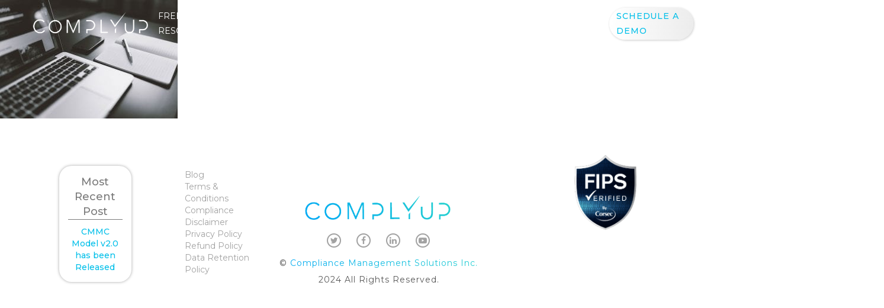

--- FILE ---
content_type: text/html; charset=UTF-8
request_url: https://complyup.com/understanding-nist-sp-800-171/understandingnistsp800171/
body_size: 13984
content:
<!doctype html>
<html lang="en-US">
<head>
	<meta charset="UTF-8">
	<meta name="viewport" content="width=device-width, initial-scale=1">
	<link rel="profile" href="https://gmpg.org/xfn/11">
    
    
<link rel="stylesheet" href="//code.jquery.com/ui/1.12.1/themes/base/jquery-ui.css">


<!-- Start of HubSpot Embed Code -->
<script type="034c93ece438dfebbaafafcd-text/javascript" id="hs-script-loader" async defer src="//js.hs-scripts.com/455299.js"></script>
<!-- End of HubSpot Embed Code -->


<script src="https://code.jquery.com/jquery-3.4.1.min.js" integrity="sha256-CSXorXvZcTkaix6Yvo6HppcZGetbYMGWSFlBw8HfCJo=" crossorigin="anonymous" type="034c93ece438dfebbaafafcd-text/javascript"></script>

  <script src="https://code.jquery.com/ui/1.12.1/jquery-ui.js" type="034c93ece438dfebbaafafcd-text/javascript"></script>
 
<script src="https://cdnjs.cloudflare.com/ajax/libs/slick-carousel/1.8.1/slick.min.js" integrity="sha512-XtmMtDEcNz2j7ekrtHvOVR4iwwaD6o/FUJe6+Zq+HgcCsk3kj4uSQQR8weQ2QVj1o0Pk6PwYLohm206ZzNfubg==" crossorigin="anonymous" type="034c93ece438dfebbaafafcd-text/javascript"></script>
<link rel="stylesheet" href="https://cdnjs.cloudflare.com/ajax/libs/slick-carousel/1.8.1/slick.min.css" integrity="sha512-yHknP1/AwR+yx26cB1y0cjvQUMvEa2PFzt1c9LlS4pRQ5NOTZFWbhBig+X9G9eYW/8m0/4OXNx8pxJ6z57x0dw==" crossorigin="anonymous" />

<script type="034c93ece438dfebbaafafcd-text/javascript" id="hs-script-loader" async defer src="//js.hs-scripts.com/455299.js"></script>


	<meta name='robots' content='index, follow, max-image-preview:large, max-snippet:-1, max-video-preview:-1' />
	<style>img:is([sizes="auto" i], [sizes^="auto," i]) { contain-intrinsic-size: 3000px 1500px }</style>
	
	<!-- This site is optimized with the Yoast SEO plugin v20.8 - https://yoast.com/wordpress/plugins/seo/ -->
	<title>Understanding NIST SP 800171 - Compliance Assessment Platform | ComplyUp</title>
	<link rel="canonical" href="https://complyup.com/understanding-nist-sp-800-171/understandingnistsp800171/" />
	<meta property="og:locale" content="en_US" />
	<meta property="og:type" content="article" />
	<meta property="og:title" content="Understanding NIST SP 800171 - Compliance Assessment Platform | ComplyUp" />
	<meta property="og:url" content="https://complyup.com/understanding-nist-sp-800-171/understandingnistsp800171/" />
	<meta property="og:site_name" content="Compliance Assessment Platform | ComplyUp" />
	<meta property="article:publisher" content="https://www.facebook.com/complyup" />
	<meta property="article:modified_time" content="2018-11-29T21:28:12+00:00" />
	<meta property="og:image" content="https://complyup.com/understanding-nist-sp-800-171/understandingnistsp800171" />
	<meta property="og:image:width" content="800" />
	<meta property="og:image:height" content="533" />
	<meta property="og:image:type" content="image/jpeg" />
	<meta name="twitter:card" content="summary_large_image" />
	<meta name="twitter:site" content="@complyup" />
	<script type="application/ld+json" class="yoast-schema-graph">{"@context":"https://schema.org","@graph":[{"@type":"WebPage","@id":"https://complyup.com/understanding-nist-sp-800-171/understandingnistsp800171/","url":"https://complyup.com/understanding-nist-sp-800-171/understandingnistsp800171/","name":"Understanding NIST SP 800171 - Compliance Assessment Platform | ComplyUp","isPartOf":{"@id":"https://complyup.com/#website"},"primaryImageOfPage":{"@id":"https://complyup.com/understanding-nist-sp-800-171/understandingnistsp800171/#primaryimage"},"image":{"@id":"https://complyup.com/understanding-nist-sp-800-171/understandingnistsp800171/#primaryimage"},"thumbnailUrl":"https://complyup.com/wp-content/uploads/2018/11/UnderstandingNISTSP800171.jpg","datePublished":"2018-11-29T21:28:00+00:00","dateModified":"2018-11-29T21:28:12+00:00","breadcrumb":{"@id":"https://complyup.com/understanding-nist-sp-800-171/understandingnistsp800171/#breadcrumb"},"inLanguage":"en-US","potentialAction":[{"@type":"ReadAction","target":["https://complyup.com/understanding-nist-sp-800-171/understandingnistsp800171/"]}]},{"@type":"ImageObject","inLanguage":"en-US","@id":"https://complyup.com/understanding-nist-sp-800-171/understandingnistsp800171/#primaryimage","url":"https://complyup.com/wp-content/uploads/2018/11/UnderstandingNISTSP800171.jpg","contentUrl":"https://complyup.com/wp-content/uploads/2018/11/UnderstandingNISTSP800171.jpg","width":800,"height":533,"caption":"Understanding NIST SP 800171"},{"@type":"BreadcrumbList","@id":"https://complyup.com/understanding-nist-sp-800-171/understandingnistsp800171/#breadcrumb","itemListElement":[{"@type":"ListItem","position":1,"name":"Home","item":"https://complyup.com/"},{"@type":"ListItem","position":2,"name":"Understanding Nist SP 800-171","item":"https://complyup.com/understanding-nist-sp-800-171/"},{"@type":"ListItem","position":3,"name":"Understanding NIST SP 800171"}]},{"@type":"WebSite","@id":"https://complyup.com/#website","url":"https://complyup.com/","name":"Compliance Assessment Platform | ComplyUp","description":"ComplyUp","publisher":{"@id":"https://complyup.com/#organization"},"potentialAction":[{"@type":"SearchAction","target":{"@type":"EntryPoint","urlTemplate":"https://complyup.com/?s={search_term_string}"},"query-input":"required name=search_term_string"}],"inLanguage":"en-US"},{"@type":"Organization","@id":"https://complyup.com/#organization","name":"Complyup","url":"https://complyup.com/","logo":{"@type":"ImageObject","inLanguage":"en-US","@id":"https://complyup.com/#/schema/logo/image/","url":"https://complyup.com/wp-content/uploads/2019/06/cropped-logo-white-300.png","contentUrl":"https://complyup.com/wp-content/uploads/2019/06/cropped-logo-white-300.png","width":300,"height":64,"caption":"Complyup"},"image":{"@id":"https://complyup.com/#/schema/logo/image/"},"sameAs":["https://www.facebook.com/complyup","https://twitter.com/complyup"]}]}</script>
	<!-- / Yoast SEO plugin. -->


<link rel='dns-prefetch' href='//maxcdn.bootstrapcdn.com' />
<link rel='dns-prefetch' href='//cdnjs.cloudflare.com' />
<link rel='dns-prefetch' href='//fonts.googleapis.com' />
<link rel="alternate" type="application/rss+xml" title="Compliance Assessment Platform | ComplyUp &raquo; Feed" href="https://complyup.com/feed/" />
<link rel="alternate" type="application/rss+xml" title="Compliance Assessment Platform | ComplyUp &raquo; Comments Feed" href="https://complyup.com/comments/feed/" />
<script type="034c93ece438dfebbaafafcd-text/javascript">
/* <![CDATA[ */
window._wpemojiSettings = {"baseUrl":"https:\/\/s.w.org\/images\/core\/emoji\/16.0.1\/72x72\/","ext":".png","svgUrl":"https:\/\/s.w.org\/images\/core\/emoji\/16.0.1\/svg\/","svgExt":".svg","source":{"concatemoji":"https:\/\/complyup.com\/wp-includes\/js\/wp-emoji-release.min.js?ver=6.8.3"}};
/*! This file is auto-generated */
!function(s,n){var o,i,e;function c(e){try{var t={supportTests:e,timestamp:(new Date).valueOf()};sessionStorage.setItem(o,JSON.stringify(t))}catch(e){}}function p(e,t,n){e.clearRect(0,0,e.canvas.width,e.canvas.height),e.fillText(t,0,0);var t=new Uint32Array(e.getImageData(0,0,e.canvas.width,e.canvas.height).data),a=(e.clearRect(0,0,e.canvas.width,e.canvas.height),e.fillText(n,0,0),new Uint32Array(e.getImageData(0,0,e.canvas.width,e.canvas.height).data));return t.every(function(e,t){return e===a[t]})}function u(e,t){e.clearRect(0,0,e.canvas.width,e.canvas.height),e.fillText(t,0,0);for(var n=e.getImageData(16,16,1,1),a=0;a<n.data.length;a++)if(0!==n.data[a])return!1;return!0}function f(e,t,n,a){switch(t){case"flag":return n(e,"\ud83c\udff3\ufe0f\u200d\u26a7\ufe0f","\ud83c\udff3\ufe0f\u200b\u26a7\ufe0f")?!1:!n(e,"\ud83c\udde8\ud83c\uddf6","\ud83c\udde8\u200b\ud83c\uddf6")&&!n(e,"\ud83c\udff4\udb40\udc67\udb40\udc62\udb40\udc65\udb40\udc6e\udb40\udc67\udb40\udc7f","\ud83c\udff4\u200b\udb40\udc67\u200b\udb40\udc62\u200b\udb40\udc65\u200b\udb40\udc6e\u200b\udb40\udc67\u200b\udb40\udc7f");case"emoji":return!a(e,"\ud83e\udedf")}return!1}function g(e,t,n,a){var r="undefined"!=typeof WorkerGlobalScope&&self instanceof WorkerGlobalScope?new OffscreenCanvas(300,150):s.createElement("canvas"),o=r.getContext("2d",{willReadFrequently:!0}),i=(o.textBaseline="top",o.font="600 32px Arial",{});return e.forEach(function(e){i[e]=t(o,e,n,a)}),i}function t(e){var t=s.createElement("script");t.src=e,t.defer=!0,s.head.appendChild(t)}"undefined"!=typeof Promise&&(o="wpEmojiSettingsSupports",i=["flag","emoji"],n.supports={everything:!0,everythingExceptFlag:!0},e=new Promise(function(e){s.addEventListener("DOMContentLoaded",e,{once:!0})}),new Promise(function(t){var n=function(){try{var e=JSON.parse(sessionStorage.getItem(o));if("object"==typeof e&&"number"==typeof e.timestamp&&(new Date).valueOf()<e.timestamp+604800&&"object"==typeof e.supportTests)return e.supportTests}catch(e){}return null}();if(!n){if("undefined"!=typeof Worker&&"undefined"!=typeof OffscreenCanvas&&"undefined"!=typeof URL&&URL.createObjectURL&&"undefined"!=typeof Blob)try{var e="postMessage("+g.toString()+"("+[JSON.stringify(i),f.toString(),p.toString(),u.toString()].join(",")+"));",a=new Blob([e],{type:"text/javascript"}),r=new Worker(URL.createObjectURL(a),{name:"wpTestEmojiSupports"});return void(r.onmessage=function(e){c(n=e.data),r.terminate(),t(n)})}catch(e){}c(n=g(i,f,p,u))}t(n)}).then(function(e){for(var t in e)n.supports[t]=e[t],n.supports.everything=n.supports.everything&&n.supports[t],"flag"!==t&&(n.supports.everythingExceptFlag=n.supports.everythingExceptFlag&&n.supports[t]);n.supports.everythingExceptFlag=n.supports.everythingExceptFlag&&!n.supports.flag,n.DOMReady=!1,n.readyCallback=function(){n.DOMReady=!0}}).then(function(){return e}).then(function(){var e;n.supports.everything||(n.readyCallback(),(e=n.source||{}).concatemoji?t(e.concatemoji):e.wpemoji&&e.twemoji&&(t(e.twemoji),t(e.wpemoji)))}))}((window,document),window._wpemojiSettings);
/* ]]> */
</script>
<style id='wp-emoji-styles-inline-css' type='text/css'>

	img.wp-smiley, img.emoji {
		display: inline !important;
		border: none !important;
		box-shadow: none !important;
		height: 1em !important;
		width: 1em !important;
		margin: 0 0.07em !important;
		vertical-align: -0.1em !important;
		background: none !important;
		padding: 0 !important;
	}
</style>
<link rel='stylesheet' id='groovy-menu-style-css' href='https://complyup.com/wp-content/plugins/groovy-menu/assets/style/frontend.css?ver=1.9.9' type='text/css' media='all' />
<link rel='stylesheet' id='groovy-menu-style-fonts-groovy-28328-css' href='https://complyup.com/wp-content/uploads/groovy/fonts/groovy-28328.css?ver=1.9.9' type='text/css' media='all' />
<link rel='stylesheet' id='groovy-menu-style-fonts-groovy-69018-css' href='https://complyup.com/wp-content/uploads/groovy/fonts/groovy-69018.css?ver=1.9.9' type='text/css' media='all' />
<link rel='stylesheet' id='bootstrap-css' href='//maxcdn.bootstrapcdn.com/bootstrap/3.3.7/css/bootstrap.min.css?ver=3.3.7' type='text/css' media='all' />
<link rel='stylesheet' id='rotatingWords-css' href='https://complyup.com/wp-content/themes/complyup/css/rotatingWords.css?ver=1.0.0' type='text/css' media='all' />
<link rel='stylesheet' id='font-awesome-css' href='//cdnjs.cloudflare.com/ajax/libs/font-awesome/4.7.0/css/font-awesome.min.css?ver=4.7.0' type='text/css' media='all' />
<link rel='stylesheet' id='complyup-style-css' href='https://complyup.com/wp-content/themes/complyup/style.css?ver=2025-01-28' type='text/css' media='all' />
<link rel='stylesheet' id='groovy-menu-preset-style-13376-css' href='https://complyup.com/wp-content/uploads/groovy/preset_13376.css?ver=a9b89b702228c86ea045c2077d7b16f0' type='text/css' media='all' />
<link rel='stylesheet' id='minerva-kb-font/css-css' href='https://fonts.googleapis.com/css?family=Roboto:400,600' type='text/css' media='all' />
<link rel='stylesheet' id='minerva-kb/css-css' href='https://complyup.com/wp-content/plugins/minervakb/assets/css/dist/minerva-kb.css?ver=2.0.4' type='text/css' media='all' />
<style id='minerva-kb/css-inline-css' type='text/css'>
.mkb-container {width: 100%;}.mkb-content-main.mkb-content-main--has-sidebar {width: 76%;}.mkb-sidebar {width: 24%;}@media (min-width: 980px) {.mkb-sidebar.mkb-fixed {position: fixed;top: 5em;}.mkb-sidebar.mkb-fixed-bottom {position: absolute;}}.kb-search__results-summary .kb-search-request-indicator,.mkb-widget .kb-search__results-summary .kb-search-request-indicator {color: #2ab77b;}.mkb-anchors-list__item-link.active:before {background: #00a9f4;}.mkb-anchors-list__item-link.active .mkb-anchors-list__item-link-label {color: #fff;}.mkb-article-text .mkb-anchors-list,.mkb-single-content .mkb-anchors-list {width: 30%;}.mkb-article-text .mkb-anchors-list.mkb-anchors-list--hierarchical,.mkb-single-content .mkb-anchors-list.mkb-anchors-list--hierarchical {width: 40%;}.kb-topic__count,.mkb-article-item__topic {color: #ffffff;background: #0091f2;}.kb-topic__inner {height: 100%;}.mkb-article-extra__like,.mkb-article-extra__like:focus,.mkb-article-extra__like:active,.mkb-article-extra__like:visited,.mkb-article-extra__like:hover,.mkb-article-item__likes i {color: #4BB651;}.mkb-article-extra__message {border-color: #eee;background: #f7f7f7;color: #888;}.mkb-article-extra__feedback-sent-message {border-color: #eee;background: #f7f7f7;color: #888;}.mkb-article-extra__feedback-form-submit a {background: #4a90e2;color: #ffffff;}.mkb-article-extra__like.mkb-voted,.mkb-article-extra__like.mkb-voted:focus,.mkb-article-extra__like.mkb-voted:active,.mkb-article-extra__like.mkb-voted:visited,.mkb-article-extra__like.mkb-voted:hover {background-color: #4BB651;border-color: #4BB651;color: #efefef;}.mkb-article-extra__dislike,.mkb-article-extra__dislike:focus,.mkb-article-extra__dislike:active,.mkb-article-extra__dislike:visited,.mkb-article-extra__dislike:hover,.mkb-article-item__dislikes i {color: #C85C5E;}.mkb-article-extra__dislike.mkb-voted,.mkb-article-extra__dislike.mkb-voted:focus,.mkb-article-extra__dislike.mkb-voted:active,.mkb-article-extra__dislike.mkb-voted:visited,.mkb-article-extra__dislike.mkb-voted:hover {background-color: #C85C5E;border-color: #C85C5E;color: #efefef;}.kb-search .kb-search__result-topic-name {color: #ffffff;background: #4a90e2;}.kb-topic .kb-topic__box-header,.kb-topic .kb-topic__title-link {color: #00a9f4;}.mkb-article-item--simple .mkb-entry-header {  background: #f7f7f7;  padding-top: 1em;  padding-bottom: 1em;  padding-left: 1em;  padding-right: 1em;}.kb-header {background: #ffffff;}.kb-faq .kb-faq__questions .kb-faq__question-title {font-size: 1.5em;}.kb-faq__question-title {background: #00bfe9;color: #ffffff;}.kb-faq__question-title:hover {background: #00bfe9;}.kb-faq__answer {background: #ffffff;color: #333;}.kb-faq__no-results {background: #f7f7f7;color: #333;}.kb-faq__count {background: #00bfe9;color: #ffffff;}.kb-faq .kb-faq__toggle-all .kb-faq__toggle-all-link {background: #00bfe9;color: #ffffff;}.kb-faq .kb-faq__toggle-all .kb-faq__toggle-all-link:hover {background: #00bfe9;}.kb-faq .kb-faq__category-title {margin-top: 1em;margin-bottom: 0.3em;}/* Shortcodes */.mkb-info {background: #d9edf7;color: #333333;border-color: #bce8f1;}.mkb-info__icon {color: #31708f;}.mkb-tip {background: #fcf8e3;color: #333333;border-color: #faebcc;}.mkb-tip__icon {color: #8a6d3b;}.mkb-warning {background: #f2dede;color: #333333;border-color: #ebccd1;}.mkb-warning__icon {color: #a94442;}.mkb-related-content {background: #e8f9f2;color: #333333;border-color: #2ab77b;}.mkb-related-content a {color: #007acc;}.kb-topic.kb-topic--box-view .kb-topic__inner {background: #ffffff;}.kb-topic.kb-topic--box-view .kb-topic__inner:hover {background: #fcfcfc;}.mkb-widget {background: #f7f7f7;color: #888;}.mkb-widget a {color: #888;}.mkb-widget i.fa {color: #888;}.mkb-widget .mkb-widget-title {color: #333;}.mkb-widget-content-tree__article--active .mkb-widget-content-tree__article-title:after {background: #32CD32;}.mkb-root,.kb-search,.kb-search input,.mkb-shortcode-container,#mkb-client-editor,.mkb-floating-helper-wrap,.wp-block[data-type^=minervakb] {font-family: 'Roboto';}.mkb-root .kb-search ::-webkit-input-placeholder { /* Chrome/Opera/Safari */font-family: 'Roboto';}.mkb-root .kb-search ::-moz-placeholder { /* Firefox 19+ */font-family: 'Roboto';}.mkb-root .kb-search :-ms-input-placeholder { /* IE 10+ */font-family: 'Roboto';}.mkb-root .kb-search :-moz-placeholder { /* Firefox 18- */font-family: 'Roboto';}.mkb-root .mkb-single-content .mkb-article-text,.mkb-root .mkb-related-articles,#mkb-client-editor {font-size: 1em;}.mkb-root .mkb-single-content .mkb-article-text {line-height: 1.7em;}@media (min-width: 481px) {.mkb-root h1 {font-size: 4.7rem;}.mkb-root h2 {font-size: 2.8rem;}.mkb-root h3 {font-size: 1.6em;}.mkb-root h4 {font-size: 1.4em;}.mkb-root h5 {font-size: 1.2em;}.mkb-root h6 {font-size: 1em;}}.mkb-widget {font-size: 1em;}.mkb-widget .mkb-widget-title {font-size: 1.3em;}.mkb-root .mkb-article-text,.mkb-root .mkb-article-header,.mkb-root .mkb-article-item__excerpt {color: #333;}.mkb-root .mkb-article-text a,.mkb-root .mkb-article-header a,.mkb-article-item--detailed .mkb-entry-title a {color: #007acc;}.mkb-root h1 {color: #606979;}.mkb-root h2 {color: #606979;}.mkb-root h3 {color: #333;}.mkb-root h4 {color: #333;}.mkb-root h5 {color: #333;}.mkb-root h6 {color: #333;}.mkb-breadcrumbs {font-size: 1em;text-align: left;background-color: rgba(255,255,255,0);color: #888;padding-top: 0em;padding-left: 0em;padding-right: 0em;padding-bottom: 0em;}.mkb-breadcrumbs li a {color: #888;}.mkb-single .mkb-root {padding-top: 4em;padding-bottom: 4em;}.mkb-archive .mkb-root {padding-top: 3em;padding-bottom: 3em;}.mkb-settings-home-page .mkb-root {padding-top: 0em;padding-bottom: 0em;}.mkb-search .mkb-root {padding-top: 0em;padding-bottom: 0em;}.mkb-ticket .mkb-root {  padding-top: 3em;  padding-bottom: 3em;}.mkb-create-ticket .mkb-root {  padding-top: 3em;  padding-bottom: 3em;}.mkb-support-account .mkb-root {  padding-top: 3em;  padding-bottom: 3em;}.mkb-search-match {background: rgba(255,255,255,0);color: #000;}.mkb-pagination ul li {background: #f7f7f7;color: #333;}.mkb-pagination ul li a {color: #007acc;}/** * Guest posts */.mkb-client-submission-send {background: #4a90e2;color: #ffffff;}/** * Versions */.mkb-article-version,.mkb-article-version:hover,.mkb-article-version:active,.mkb-article-version:focus,.mkb-article-version:visited.mkb-article-versions a,.mkb-article-versions a:hover,.mkb-article-versions a:active,.mkb-article-versions a:focus,.mkb-article-versions a:visited {background: #00a0d2;color: #fff;}/** * Floating Helper */.mkb-floating-helper-wrap {  bottom: 2em;}.mkb-floating-helper-wrap.helper-position-btm_right {  right: 2em;}.mkb-floating-helper-wrap.helper-position-btm_left {  left: 2em;}.mkb-floating-helper-btn {background: #4a90e2;color: #ffffff;width: 78px;height: 78px;  transform: scale(0.6) translateY(14.2857142857em) translateX(.5em) rotate(-90deg);}.helper-position-btm_left .mkb-floating-helper-btn {  transform: scale(0.6) translateY(14.2857142857em) translateX(-.5em) rotate(90deg);}.mkb-floating-helper-btn .mkb-floating-helper-btn-icon {font-size: 38px;height: 38px;}.mkb-floating-helper-content {background: #4a90e2;color: #ffffff;width: 36em;}.mkb-floating-helper-content .kb-header .kb-search__results {max-height: 20em;}.mkb-floating-helper-content .kb-header .kb-search__form {max-height: calc(43px + 20em);}.mkb-glossary-term {  background: rgba(0, 170, 232, 0.2);  color: #000;  border-bottom: 2px dotted #505050;  }.mkb-root .mkb-article-text .mkb-glossary-term {  color: #000;}.mkb-glossary-tooltip {  width: 20rem;}
.mkb-container {  padding: 0 0em;}.mkb-home-topics {  width: 64%;  margin-right: auto;  margin-left: auto;}.kb-topic.kb-topic--box-view .kb-topic__inner {  border-radius: 1em;}.kb-topic.kb-topic--box-view .kb-topic__inner:hover {  box-shadow: 1px 1px 5px rgba(0, 0, 0, 0.20);}.mkb-content-main--article > *:first-child {  width: 60%;  margin-right: auto;  margin-left: auto;}.mkb-sidebar {  margin-top: 5em;}.mkb-widget {  box-shadow: 0 19px 25px rgba(0,0,0,0.11);}.mkb-page-title {  line-height: 1.2em;  color: #606979;  font-size: 4.7rem;}.mkb-article-text ul {  margin: 0 0 0 1.25em;}.mkb-content-main--topic {  padding-left: 10vw;  padding-right: 5vw;}.kb-faq .kb-faq__questions .kb-faq__question-title {  padding: 0.3em 2em 0.3em 0.6em;  font-size: 18px;  font-weight: 400;  font-family: montserrat, sans-serif;  border-bottom: 1px solid #e5e5e5;  background: none;  color: #4f5b69;}.kb-faq .kb-faq__questions .kb-faq__question-title:hover {  color: #00bfe9;}.kb-faq .kb-faq__questions .kb-faq__question-toggle-icon, .kb-faq .kb-faq__questions .kb-faq__question-toggle-icon-open {  left: auto;  right: 0.6em;}.kb-faq__answer-content h5 {  font-family: montserrat, sans-serif;  font-size: 15px;  font-weight: 300;  margin: 1.3em 0;  padding-left: 20px;  padding-right: 20px;  letter-spacing: 0.8px;}
</style>
<link rel='stylesheet' id='minerva-kb/fa-css-css' href='https://complyup.com/wp-content/plugins/minervakb/assets/css/vendor/font-awesome.css' type='text/css' media='all' />
<script type="034c93ece438dfebbaafafcd-text/javascript" src="https://complyup.com/wp-includes/js/jquery/jquery.min.js?ver=3.7.1" id="jquery-core-js"></script>
<script type="034c93ece438dfebbaafafcd-text/javascript" src="https://complyup.com/wp-includes/js/jquery/jquery-migrate.min.js?ver=3.4.1" id="jquery-migrate-js"></script>
<link rel="https://api.w.org/" href="https://complyup.com/wp-json/" /><link rel="alternate" title="JSON" type="application/json" href="https://complyup.com/wp-json/wp/v2/media/11891" /><link rel="EditURI" type="application/rsd+xml" title="RSD" href="https://complyup.com/xmlrpc.php?rsd" />
<link rel='shortlink' href='https://complyup.com/?p=11891' />
<link rel="alternate" title="oEmbed (JSON)" type="application/json+oembed" href="https://complyup.com/wp-json/oembed/1.0/embed?url=https%3A%2F%2Fcomplyup.com%2Funderstanding-nist-sp-800-171%2Funderstandingnistsp800171%2F" />
<link rel="alternate" title="oEmbed (XML)" type="text/xml+oembed" href="https://complyup.com/wp-json/oembed/1.0/embed?url=https%3A%2F%2Fcomplyup.com%2Funderstanding-nist-sp-800-171%2Funderstandingnistsp800171%2F&#038;format=xml" />

<link rel="stylesheet" id="gm-google-fonts-38662a6acccac3376d04f80b2623e4db" href="https://fonts.googleapis.com/css?family=Montserrat:700" type="text/css" media="all">
<!-- Google Tag Manager -->
<script type="034c93ece438dfebbaafafcd-text/javascript">(function(w,d,s,l,i){w[l]=w[l]||[];w[l].push({'gtm.start':
new Date().getTime(),event:'gtm.js'});var f=d.getElementsByTagName(s)[0],
j=d.createElement(s),dl=l!='dataLayer'?'&l='+l:'';j.async=true;j.src=
'https://www.googletagmanager.com/gtm.js?id='+i+dl;f.parentNode.insertBefore(j,f);
})(window,document,'script','dataLayer','GTM-MC7BBVH');</script>
<!-- End Google Tag Manager -->
<link rel="stylesheet" href="/wp-content/themes/complyup/css/animate-lp.css" />
<link rel="stylesheet" href="/wp-content/themes/complyup/css/magnific-popup-lp.css" />
<link rel="stylesheet" href="/wp-content/themes/complyup/css/animsition.min.css" />
<link rel="stylesheet" href="/wp-content/themes/complyup/css/ionicons.min.css" />
<link rel="stylesheet" href="/wp-content/themes/complyup/css/lpStylesA.css" type="text/css" media="all" />
<link rel="stylesheet" href="/wp-content/themes/complyup/css/lpStylesB.css" type="text/css" media="all" />
<link href="https://fonts.googleapis.com/css?family=Poppins:400,300,500,700,600" rel="stylesheet" type="text/css"><link rel="icon" href="https://complyup.com/wp-content/uploads/2020/08/cropped-cuGradientFixed-1-32x32.png" sizes="32x32" />
<link rel="icon" href="https://complyup.com/wp-content/uploads/2020/08/cropped-cuGradientFixed-1-192x192.png" sizes="192x192" />
<link rel="apple-touch-icon" href="https://complyup.com/wp-content/uploads/2020/08/cropped-cuGradientFixed-1-180x180.png" />
<meta name="msapplication-TileImage" content="https://complyup.com/wp-content/uploads/2020/08/cropped-cuGradientFixed-1-270x270.png" />
		<style type="text/css" id="wp-custom-css">
			.version1a {
	color: #000000;
}

		</style>
		</head>

<body class="attachment wp-singular attachment-template-default single single-attachment postid-11891 attachmentid-11891 attachment-jpeg wp-custom-logo wp-theme-complyup groovy_menu_1-9-9 mkb-desktop mkb-version-2-0-4">
<!-- Google Tag Manager (noscript) -->
<noscript><iframe src="https://www.googletagmanager.com/ns.html?id=GTM-MC7BBVH"
height="0" width="0" style="display:none;visibility:hidden"></iframe></noscript>
<!-- End Google Tag Manager (noscript) -->
	<div class="gm-navbar gm-preset-id-13376 gm-navbar--align-left gm-navbar--style-1 gm-top-links-align-right gm-navbar--toolbar-false gm-navbar--has-shadow-sticky gm-navbar--has-shadow-dropdown gm-dropdown-hover-style-default gm-dropdown-appearance-default"
	        id="gm-69618121021f8" data-version="1.9.9">
		<div class="gm-wrapper"><div class="gm-inner">
				<div class="gm-inner-bg"></div>
				<div class="gm-container">
					<div class="gm-logo"><a href="https://complyup.com/" ><img src="https://complyup.com/wp-content/uploads/2019/06/logo-white-300.png" width="300" height="64" class="gm-logo__img gm-logo__img-default" alt="" /><img src="https://complyup.com/wp-content/uploads/2020/09/logo-gradient-300x64.png" width="300" height="64" class="gm-logo__img gm-logo__img-sticky" alt="" /><img src="https://complyup.com/wp-content/uploads/2019/06/logo-white-300.png" width="300" height="64" class="gm-logo__img gm-logo__img-mobile" alt="" /><img src="https://complyup.com/wp-content/uploads/2020/09/logo-gradient-300x64.png" width="300" height="64" class="gm-logo__img gm-logo__img-sticky-mobile" alt="" /></a></div><span class="gm-menu-btn">
						<span class="gm-menu-btn__inner">	<i class="fa fa-bars"></i>
					</span>
					</span><div class="gm-main-menu-wrapper">
						<nav id="gm-main-menu"><ul id="menu-updated-menu" class="gm-navbar-nav"><li id="menu-item-14808" class="menu-item menu-item-type-custom menu-item-object-custom menu-item-has-children gm-menu-item gm-dropdown"><a href="#" class="gm-anchor gm-dropdown-toggle"><span class="gm-menu-item__txt-wrapper"><span class="gm-menu-item__txt">Free Resources</span></span><span class="gm-caret"><i class="fa fa-fw fa-angle-down"></i></span></a>
<ul class='gm-dropdown-menu gm-dropdown-menu--lvl-1' >
	<li id="menu-item-14807" class="menu-item menu-item-type-post_type menu-item-object-page gm-menu-item"><a href="https://complyup.com/800-171-dod-assessment-methodology-scoring-tool/" class="gm-anchor gm-menu-item__link"><span class="gm-menu-item__txt-wrapper"><span class="gm-menu-item__txt">800-171 Scoring Tool</span></span></a></li>
	<li id="menu-item-14488" class="menu-item menu-item-type-post_type menu-item-object-page gm-menu-item"><a href="https://complyup.com/cmmc-auditor-marketplace/" class="gm-anchor gm-menu-item__link"><span class="gm-menu-item__txt-wrapper"><span class="gm-menu-item__txt">Support Marketplace</span></span></a></li>
	<li id="menu-item-14809" class="menu-item menu-item-type-post_type menu-item-object-page gm-menu-item"><a href="https://complyup.com/cmmc-ssp-template/" class="gm-anchor gm-menu-item__link"><span class="gm-menu-item__txt-wrapper"><span class="gm-menu-item__txt">CMMC SSP Template</span></span></a></li>
	<li id="menu-item-15567" class="menu-item menu-item-type-post_type menu-item-object-page gm-menu-item"><a href="https://complyup.com/assessor-field-sheet/" class="gm-anchor gm-menu-item__link"><span class="gm-menu-item__txt-wrapper"><span class="gm-menu-item__txt">Assessor Field Sheet</span></span></a></li>
</ul>
</li>
<li id="menu-item-16104" class="menu-item menu-item-type-custom menu-item-object-custom menu-item-has-children gm-menu-item gm-dropdown"><a href="#" class="gm-anchor gm-dropdown-toggle"><span class="gm-menu-item__txt-wrapper"><span class="gm-menu-item__txt">Frameworks</span></span><span class="gm-caret"><i class="fa fa-fw fa-angle-down"></i></span></a>
<ul class='gm-dropdown-menu gm-dropdown-menu--lvl-1' >
	<li id="menu-item-16106" class="menu-item menu-item-type-post_type menu-item-object-page gm-menu-item"><a href="https://complyup.com/cmmc/" class="gm-anchor gm-menu-item__link"><span class="gm-menu-item__txt-wrapper"><span class="gm-menu-item__txt">CMMC</span></span></a></li>
	<li id="menu-item-16105" class="menu-item menu-item-type-post_type menu-item-object-page gm-menu-item"><a href="https://complyup.com/nist-800-171/" class="gm-anchor gm-menu-item__link"><span class="gm-menu-item__txt-wrapper"><span class="gm-menu-item__txt">NIST-800-171</span></span></a></li>
</ul>
</li>
<li id="menu-item-15979" class="menu-item menu-item-type-post_type menu-item-object-page gm-menu-item"><a href="https://complyup.com/knowledge-base/" class="gm-anchor"><span class="gm-menu-item__txt-wrapper"><span class="gm-menu-item__txt">Documentation</span></span></a></li>
<li id="menu-item-15350" class="menu-item menu-item-type-post_type menu-item-object-page gm-menu-item"><a href="https://complyup.com/pricing/" class="gm-anchor"><span class="gm-menu-item__txt-wrapper"><span class="gm-menu-item__txt">Pricing</span></span></a></li>
<li id="menu-item-13390" class="menu-item menu-item-type-post_type menu-item-object-page gm-menu-item"><a href="https://complyup.com/contact/" class="gm-anchor"><span class="gm-menu-item__txt-wrapper"><span class="gm-menu-item__txt">Contact</span></span></a></li>
<li id="menu-item-13392" class="menu-item menu-item-type-post_type menu-item-object-page gm-menu-item"><a href="https://complyup.com/select-login/" class="gm-anchor"><span class="gm-menu-item__txt-wrapper"><span class="gm-menu-item__txt">Login</span></span></a></li>
<li id="menu-item-15150" class="menu-item menu-item-type-custom menu-item-object-custom gm-menu-item"><a href="https://complyup.as.me/schedule.php?appointmentType=11025609" class="gm-anchor"><span class="gm-menu-item__txt-wrapper"><span class="gm-menu-item__txt">Schedule A Demo</span></span></a></li>
</ul></nav></div>
				</div>
			</div>
		</div>
		<div class="gm-padding"></div>
	</div><aside class="gm-navigation-drawer gm-navigation-drawer--mobile gm-hidden"><div class="gm-grid-container d-flex flex-column h-100">
			<div><ul id="menu-updated-menu-1" class="gm-navbar-nav"><li class="menu-item menu-item-type-custom menu-item-object-custom menu-item-has-children menu-item-has-children gm-menu-item gm-dropdown"><a href="#" class="gm-anchor gm-dropdown-toggle"><span class="gm-menu-item__txt-wrapper"><span class="gm-menu-item__txt">Free Resources</span></span><span class="gm-caret"><i class="fa fa-fw fa-angle-down"></i></span></a>
<ul class='gm-dropdown-menu gm-dropdown-menu--lvl-1' >
	<li class="menu-item menu-item-type-post_type menu-item-object-page gm-menu-item"><a href="https://complyup.com/800-171-dod-assessment-methodology-scoring-tool/" class="gm-anchor gm-menu-item__link"><span class="gm-menu-item__txt-wrapper"><span class="gm-menu-item__txt">800-171 Scoring Tool</span></span></a></li>
	<li class="menu-item menu-item-type-post_type menu-item-object-page gm-menu-item"><a href="https://complyup.com/cmmc-auditor-marketplace/" class="gm-anchor gm-menu-item__link"><span class="gm-menu-item__txt-wrapper"><span class="gm-menu-item__txt">Support Marketplace</span></span></a></li>
	<li class="menu-item menu-item-type-post_type menu-item-object-page gm-menu-item"><a href="https://complyup.com/cmmc-ssp-template/" class="gm-anchor gm-menu-item__link"><span class="gm-menu-item__txt-wrapper"><span class="gm-menu-item__txt">CMMC SSP Template</span></span></a></li>
	<li class="menu-item menu-item-type-post_type menu-item-object-page gm-menu-item"><a href="https://complyup.com/assessor-field-sheet/" class="gm-anchor gm-menu-item__link"><span class="gm-menu-item__txt-wrapper"><span class="gm-menu-item__txt">Assessor Field Sheet</span></span></a></li>
</ul>
</li>
<li class="menu-item menu-item-type-custom menu-item-object-custom menu-item-has-children menu-item-has-children gm-menu-item gm-dropdown"><a href="#" class="gm-anchor gm-dropdown-toggle"><span class="gm-menu-item__txt-wrapper"><span class="gm-menu-item__txt">Frameworks</span></span><span class="gm-caret"><i class="fa fa-fw fa-angle-down"></i></span></a>
<ul class='gm-dropdown-menu gm-dropdown-menu--lvl-1' >
	<li class="menu-item menu-item-type-post_type menu-item-object-page gm-menu-item"><a href="https://complyup.com/cmmc/" class="gm-anchor gm-menu-item__link"><span class="gm-menu-item__txt-wrapper"><span class="gm-menu-item__txt">CMMC</span></span></a></li>
	<li class="menu-item menu-item-type-post_type menu-item-object-page gm-menu-item"><a href="https://complyup.com/nist-800-171/" class="gm-anchor gm-menu-item__link"><span class="gm-menu-item__txt-wrapper"><span class="gm-menu-item__txt">NIST-800-171</span></span></a></li>
</ul>
</li>
<li class="menu-item menu-item-type-post_type menu-item-object-page gm-menu-item"><a href="https://complyup.com/knowledge-base/" class="gm-anchor"><span class="gm-menu-item__txt-wrapper"><span class="gm-menu-item__txt">Documentation</span></span></a></li>
<li class="menu-item menu-item-type-post_type menu-item-object-page gm-menu-item"><a href="https://complyup.com/pricing/" class="gm-anchor"><span class="gm-menu-item__txt-wrapper"><span class="gm-menu-item__txt">Pricing</span></span></a></li>
<li class="menu-item menu-item-type-post_type menu-item-object-page gm-menu-item"><a href="https://complyup.com/contact/" class="gm-anchor"><span class="gm-menu-item__txt-wrapper"><span class="gm-menu-item__txt">Contact</span></span></a></li>
<li class="menu-item menu-item-type-post_type menu-item-object-page gm-menu-item"><a href="https://complyup.com/select-login/" class="gm-anchor"><span class="gm-menu-item__txt-wrapper"><span class="gm-menu-item__txt">Login</span></span></a></li>
<li class="menu-item menu-item-type-custom menu-item-object-custom gm-menu-item"><a href="https://complyup.as.me/schedule.php?appointmentType=11025609" class="gm-anchor"><span class="gm-menu-item__txt-wrapper"><span class="gm-menu-item__txt">Schedule A Demo</span></span></a></li>
</ul></div><div class="flex-grow-1"></div><div class="d-flex justify-content-center align-items-center text-center mb-4 mt-5"><div class="gm-divider--vertical mx-4"></div></div></div></aside>
		
<div class="wrapper primary-font">
<div class="common_page_wrapper no-lr-pad">
	<div class="container w-100">
		<div class="row">			
			<div class="col-md-12">

		
<article id="post-11891" class="post-11891 attachment type-attachment status-inherit hentry">
	<header class="entry-header">
		<h1 class="entry-title">Understanding NIST SP 800171</h1>	</header><!-- .entry-header -->

	
	<div class="entry-content">
		<p class="attachment"><a href='https://complyup.com/wp-content/uploads/2018/11/UnderstandingNISTSP800171.jpg'><img fetchpriority="high" decoding="async" width="300" height="200" src="https://complyup.com/wp-content/uploads/2018/11/UnderstandingNISTSP800171-300x200.jpg" class="attachment-medium size-medium" alt="Understanding NIST SP 800171" srcset="https://complyup.com/wp-content/uploads/2018/11/UnderstandingNISTSP800171-300x200.jpg 300w, https://complyup.com/wp-content/uploads/2018/11/UnderstandingNISTSP800171-768x512.jpg 768w, https://complyup.com/wp-content/uploads/2018/11/UnderstandingNISTSP800171.jpg 800w" sizes="(max-width: 300px) 100vw, 300px" /></a></p>
	</div><!-- .entry-content -->

	<footer class="entry-footer">
			</footer><!-- .entry-footer -->
</article><!-- #post-11891 -->

	<nav class="navigation post-navigation" aria-label="Posts">
		<h2 class="screen-reader-text">Post navigation</h2>
		<div class="nav-links"><div class="nav-previous"><a href="https://complyup.com/understanding-nist-sp-800-171/" rel="prev">Understanding Nist SP 800-171</a></div></div>
	</nav>
	
			</div>
		</div>
	</div>
</div>



</div>

<div id="footer-desktop">

<div class="footer">
    <div class="container">
        <div class="row d-flex">
            
            <div class="col-md-2">
                <div id="ftr-rec-posts-div">
                    <div id="ftr-rec-posts-box">
                        <div id="ftr-rec-posts-inner-div">
                            <div id="ftr-rec-posts-title">
                                Most Recent Post
                            </div>
                            <div id="ftr-rec-posts-post"><a href="/cmmc-model-v2-0-has-been-released/" style="color: #00bfe9; text-decoration:none; font-weight: 500;">
                                CMMC Model v2.0 has been Released</a>
                            </div>
                        </div>
                    </div>
                </div>
            </div>
            
            <div class="col-md-2 va-text-bottom ht-100 p-t-25 footer-links footer-no-decor footer-bullets-col">
                <ul id="menu-footer-pages" class="footer_list"><li id="menu-item-12967" class="menu-item menu-item-type-post_type menu-item-object-page menu-item-12967"><a href="https://complyup.com/recent-articles/">Blog</a></li>
<li id="menu-item-12585" class="menu-item menu-item-type-post_type menu-item-object-page menu-item-12585"><a href="https://complyup.com/terms-conditions/">Terms &#038; Conditions</a></li>
<li id="menu-item-12586" class="menu-item menu-item-type-post_type menu-item-object-page menu-item-12586"><a href="https://complyup.com/compliance-disclaimer/">Compliance Disclaimer</a></li>
<li id="menu-item-12583" class="menu-item menu-item-type-post_type menu-item-object-page menu-item-12583"><a href="https://complyup.com/privacy-policy/">Privacy Policy</a></li>
<li id="menu-item-12584" class="menu-item menu-item-type-post_type menu-item-object-page menu-item-12584"><a href="https://complyup.com/refund-policy/">Refund Policy</a></li>
<li id="menu-item-12587" class="menu-item menu-item-type-post_type menu-item-object-page menu-item-12587"><a href="https://complyup.com/data-retention-policy/">Data Retention Policy</a></li>
</ul>            </div>
            
            <div class="col-md-4 text-center" style="margin-top:auto;">			
                <a href="https://complyup.com/">
                    <img src="/wp-content/uploads/2020/08/complyupLogoGradient.png" height="40" alt="ComplyUp White Logo" class="m-l-26"/>
                </a>			
                <ul class="footer-menu">			
                    <span class="m-r-23">				
                        <li>
                            <a href="https://www.twitter.com/complyup" id="footer-social-twitter">
                                <span class="fa-stack fa-sm hvr-grow">
                                    <i class="fa fa-twitter fa-stack-1x"></i>
                                    <i class="fa fa-circle-thin fa-stack-2x"></i>
                                </span>
                            </a>
                        </li>				
                        <li>
                            <a href="https://www.facebook.com/complyup/" id="footer-social-facebook">
                                <span class="fa-stack fa-sm hvr-grow"><i class="fa fa-facebook fa-stack-1x"></i><i class="fa fa-circle-thin fa-stack-2x"></i></span>
                            </a>
                        </li>				
                        <li>
                            <a href="https://www.linkedin.com/company/complyup" id="footer-social-linkedin">
                                <span class="fa-stack fa-sm hvr-grow"><i class="fa fa-linkedin fa-stack-1x"></i><i class="fa fa-circle-thin fa-stack-2x"></i></span>
                            </a>
                        </li>				
                            <li>
                            <a href="https://www.youtube.com/channel/UCwRgR43LeAEV-RBclY-TPHA" id="footer-social-youtube">
                                <span class="fa-stack fa-sm hvr-grow"><i class="fa fa-youtube-play fa-stack-1x"></i><i class="fa fa-circle-thin fa-stack-2x"></i></span>
                            </a>
                        </li>					
                    </span>				
                </ul>			
                <div class="footer-text">
                    <p>
                        <span class="footer-cr-text">©</span> <span class="compass-gradient-text">Compliance Management Solutions Inc.</span> <span class="footer-cr-text">2024 All Rights Reserved.</span>                    </p>
                </div>			
            </div>	
            
 <div class="col-md-4">
            

            
            <div class="col-md-12 text-center">
                <a href="/wp-content/uploads/2022/03/ComplyUp-FIPS-Verified.pdf" target="_blank"><img src="/wp-content/uploads/2022/01/fipsVerifiedByCorsec.png" alt="FIPS Verified by Corsec" style="height: 130px; width: auto; margin-right: 0px;"></a>
            </div>
            
</div>
            



        </div>
    </div>
</div>
    
</div>




<div id="footer-mobile">

<div class="footer">
    <div class="container">
        
        <div class="row d-flex">
            
            <div class="col-md-12 va-text-bottom ht-100 p-t-25 footer-links footer-no-decor footer-bullets-col">
                <ul id="menu-footer-pages-1" class="footer_list"><li class="menu-item menu-item-type-post_type menu-item-object-page menu-item-12967"><a href="https://complyup.com/recent-articles/">Blog</a></li>
<li class="menu-item menu-item-type-post_type menu-item-object-page menu-item-12585"><a href="https://complyup.com/terms-conditions/">Terms &#038; Conditions</a></li>
<li class="menu-item menu-item-type-post_type menu-item-object-page menu-item-12586"><a href="https://complyup.com/compliance-disclaimer/">Compliance Disclaimer</a></li>
<li class="menu-item menu-item-type-post_type menu-item-object-page menu-item-12583"><a href="https://complyup.com/privacy-policy/">Privacy Policy</a></li>
<li class="menu-item menu-item-type-post_type menu-item-object-page menu-item-12584"><a href="https://complyup.com/refund-policy/">Refund Policy</a></li>
<li class="menu-item menu-item-type-post_type menu-item-object-page menu-item-12587"><a href="https://complyup.com/data-retention-policy/">Data Retention Policy</a></li>
</ul>            </div>
            
        </div>
        
        <div class="row d-flex">
            
            <div class="col-md-12 text-center" style="margin-top:auto;">			
                <a href="https://complyup.com/">
                    <img src="/wp-content/uploads/2021/02/complyupWhite-1.png" height="40" alt="ComplyUp White Logo" class="m-l-26"/>
                </a>			
                <ul class="footer-menu">			
                    <span class="m-r-23">				
                        <li>
                            <a href="https://www.twitter.com/complyup" id="footer-social-twitter">
                                <span class="fa-stack fa-sm hvr-grow">
                                    <i class="fa fa-twitter fa-stack-1x"></i>
                                    <i class="fa fa-circle-thin fa-stack-2x"></i>
                                </span>
                            </a>
                        </li>				
                        <li>
                            <a href="https://www.facebook.com/complyup/" id="footer-social-facebook">
                                <span class="fa-stack fa-sm hvr-grow"><i class="fa fa-facebook fa-stack-1x"></i><i class="fa fa-circle-thin fa-stack-2x"></i></span>
                            </a>
                        </li>				
                        <li>
                            <a href="https://www.linkedin.com/company/complyup" id="footer-social-linkedin">
                                <span class="fa-stack fa-sm hvr-grow"><i class="fa fa-linkedin fa-stack-1x"></i><i class="fa fa-circle-thin fa-stack-2x"></i></span>
                            </a>
                        </li>				
                        <li>
                            <a href="https://www.youtube.com/channel/UCwRgR43LeAEV-RBclY-TPHA" id="footer-social-youtube">
                                <span class="fa-stack fa-sm hvr-grow"><i class="fa fa-youtube-play fa-stack-1x"></i><i class="fa fa-circle-thin fa-stack-2x"></i></span>
                            </a>
                        </li>					
                    </span>				
                </ul>			
                <div class="footer-text">
                    <p>
                        <span class="footer-cr-text">©</span> <span class="compass-gradient-text">Compliance Management Solutions Inc.</span> <span class="footer-cr-text">2024 All Rights Reserved.</span>                    </p>
                </div>			
            </div>	
            
        </div>
        
        <div class="row m-t-10" style="display: flex;">

            <div class="col-md-4 text-center" style="display: inline-block;">
                <img src="/wp-content/uploads/2019/06/Select-Technology-Public-Sector-ATO-1.png" alt="Amazon ATO Badge" style="height: 150px; width: auto;">
            </div>
            
            <div class="col-md-4 text-center" style="display: inline-block;">
                <img src="/wp-content/uploads/2021/03/21972-312_SOC_NonCPA.png" alt="SOC 2 Certification" style="height: 150px; width: auto;">
            </div>
            
            <div class="col-md-4 text-center" style="display: inline-block;">
                <img src="/wp-content/uploads/2022/01/fipsVerifiedByCorsec.png" alt="SOC 2 Certification" style="height: 150px; width: auto;">
            </div>
            
        </div>

    </div>
</div>
    
</div>

<script type="speculationrules">
{"prefetch":[{"source":"document","where":{"and":[{"href_matches":"\/*"},{"not":{"href_matches":["\/wp-*.php","\/wp-admin\/*","\/wp-content\/uploads\/*","\/wp-content\/*","\/wp-content\/plugins\/*","\/wp-content\/themes\/complyup\/*","\/*\\?(.+)"]}},{"not":{"selector_matches":"a[rel~=\"nofollow\"]"}},{"not":{"selector_matches":".no-prefetch, .no-prefetch a"}}]},"eagerness":"conservative"}]}
</script>
<script type="034c93ece438dfebbaafafcd-text/javascript" id="groovy-menu-js-js-extra">
/* <![CDATA[ */
var groovyMenuHelper = {"ajaxurl":"https:\/\/complyup.com\/wp-admin\/admin-ajax.php"};
/* ]]> */
</script>
<script type="034c93ece438dfebbaafafcd-text/javascript" src="https://complyup.com/wp-content/plugins/groovy-menu/assets/js/frontend.js?ver=1.9.9" id="groovy-menu-js-js"></script>
<script type="034c93ece438dfebbaafafcd-text/javascript" id="groovy-menu-js-js-after">
/* <![CDATA[ */
var groovyMenuSettings = {"header":{"align":"left","style":1,"toolbar":"false"},"topLvlLinkAlign":"right","topLvlLinkCenterConsideringLogo":false,"gapBetweenLogoAndLinks":40,"overlap":true,"headerHeight":80,"headerHeightSticky":72,"minimalisticMenuOpenType":"offcanvasSlideRight","canvasContainerWidthType":"canvas-wide-container-boxed","canvasWideContainerWidePadding":15,"canvasBoxedContainerBoxedWidth":1200,"canvasWideContainerBoxedWidth":1200,"stickyHeader":"slide-down","stickyHeaderMobile":"slide-down","stickyOffset":"30%","stickyOffsetMobile":"30%","stickyToolbar":false,"searchForm":"disable","searchFormFrom":"all","searchFormIconSizeDesktop":17,"searchFormIconSizeMobile":17,"woocommerceCart":false,"woocommerceCartIconSizeDesktop":16,"woocommerceCartIconSizeMobile":17,"showWpml":false,"showWpmlIconSizeDesktop":18,"showWpmlIconSizeMobile":18,"caret":true,"showDivider":false,"showDividerBetweenMenuLinks":false,"showTopLvlAndSubmenuIcons":true,"menuZIndex":9999,"showSubmenu":"hover","subLevelWidth":230,"hideDropdownBg":false,"iconMenuSubmenuBorderTopThickness":1,"iconMenuSubmenuBorderTopStyle":"dotted","iconMenuSubmenuBorderTopColor":"rgba(74,74,76,1)","iconMenuFirstSubmenuActiveLinkColor":"rgba(255,255,255,1)","sidebarMenuFirstSubmenuBgColor":"rgba(0,0,0,1)","sidebarMenuNextSubmenuBgColor":"rgba(0,0,0,1)","minimalisticMenuFirstSubmenuBgColor":"rgba(0,0,0,1)","minimalisticMenuNextSubmenuBgColor":"rgba(0,0,0,1)","dropdownHoverStyle":"default","dropdownAppearanceStyle":"default","submenuBorderStyle":"dotted","submenuBorderThickness":0,"submenuBorderColor":"rgba(110, 110, 111, 1)","subLevelTextColor":"#606060","subLevelTextColorHover":"#00a9f4","subLevelTextActiveColor":"#606060","subLevelBorderTopColor":"rgba(147,203,82,0)","subLevelBackgroundColor":"#ffffff","subLevelBackgroundColorHover":"","subLevelItemTextSize":13,"subLevelItemTextCase":"uppercase","subLevelItemTextWeight":"none","subLevelItemTextSubset":"none","subItemLetterSpacing":0,"shadowDropdown":true,"megamenuTitleTextSize":13,"megamenuTitleTextCase":"uppercase","megamenuTitleTextWeight":"none","megamenuTitleTextSubset":"none","menuTitleLetterSpacing":0,"megamenuTitleAsLink":false,"menuTitleColor":"#ffffff","megaMenuCanvasContainerWidthType":"mega-menu-canvas-boxed-container-boxed","megaMenuCanvasBoxedContainerBoxedWidth":1200,"megaMenuCanvasWideContainerBoxedWidth":1200,"megaMenuDividerColor":"rgba(255,255,255,0)","megaMenuShowLinksBottomBorder":false,"logoType":"img","logoHeight":42,"logoHeightSticky":42,"logoHeightMobile":44,"logoHeightMobileSticky":44,"useAltLogoAtTop":false,"useAltLogoAtSticky":false,"useAltLogoAtMobile":false,"useAltLogoAtStickyMobile":false,"logoTxtFont":"none","logoTxtFontSize":20,"logoTxtWeight":"none","logoTxtSubset":"none","logoTxtColor":"rgba(32,32,34,1)","logoTxtColorHover":"rgba(32,32,34,1)","stickyLogoTxtFontSize":20,"stickyLogoTxtWeight":"none","stickyLogoTxtSubset":"none","stickyLogoTxtColor":"rgba(32,32,34,1)","stickyLogoTxtColorHover":"rgba(32,32,34,1)","previewWidth":330,"previewHeight":230,"iconMenuSideBorderThickness":1,"iconMenuSideBorderStyle":"solid","iconMenuSideBorderColor":"rgba(218,218,218,1)","iconMenuIconSize":26,"iconMenuTopLevelIconActiveBgColor":"rgba(147,203,82,1)","iconMenuTopLevelIconActiveColor":"rgba(255,255,255,1)","iconMenuBorderTopThickness":1,"iconMenuBorderTopStyle":"solid","iconMenuBorderTopColor":"rgba(232,232,232,1)","iconMenuTopLvlLinkBgColor":"rgba(32,32,34,1)","sidebarMenuSideBorderThickness":1,"sidebarMenuSideBorderStyle":"solid","sidebarMenuSideBorderColor":"rgba(218,218,218,1)","minimalisticMenuTopLvlMenuBgColor":"rgba(0,0,0,1)","direction":"ltr","presetKey":"a9b89b702228c86ea045c2077d7b16f0","version":"1.9.9","customCssClass":"","hoverStyle":"1","backgroundColor":"rgba(255,255,255,0)","backgroundImage":"","backgroundSize":"full","backgroundRepeat":"no-repeat","backgroundAttachment":"scroll","backgroundPosition":"center center","coverBackground":false,"stickyBackgroundColor":"rgba(255,255,255,1)","stickyBgImage":"","stickyBgImageSize":"full","stickyBgRepeat":"no-repeat","stickyBgAttachment":"scroll","stickyBgPosition":"center center","stickyBgCover":false,"bottomBorderThickness":0,"bottomBorderColor":"rgba(0,0,0,0)","bottomBorderThicknessSticky":0,"bottomBorderColorSticky":"rgba(0,0,0,0)","topLevelTextColor":"#ffffff","topLevelTextColorHover":"#ffffff","topLevelTextColorHover2":"#ffffff","stickyTopLevelTextColor":"#606060","stickyTopLevelTextColorHover":"#606060","stickyTopLevelTextColorHover2":"#ffffff","googleFont":"Montserrat","itemsGutterSpace":15,"itemTextSize":14,"itemTextCase":"uppercase","itemTextWeight":"none","itemTextSubset":"none","itemLetterSpacing":0,"shadow":false,"shadowSticky":true,"hideToolbarOnMobile":false,"toolbarTopThickness":0,"toolbarTopColor":"rgba(0,0,0,1)","toolbarBottomThickness":0,"toolbarBottomColor":"rgba(0,0,0,1)","toolbarBgColor":"rgba(255,255,255,1)","toolbarAdditionalInfoColor":"rgba(104,104,104,1)","wpmlDropdownBgColor":"rgba(255,255,255,1)","toolbarAdditionalInfoFontSize":14,"hideToolbarIconTextOnMobile":false,"toolbarIconSize":16,"toolbarIconColor":"rgba(104,104,104,1)","toolbarIconHoverColor":"#a5e25e","toolbarIconSwitchBorder":false,"hamburgerIconSize":24,"hamburgerIconPadding":0,"hamburgerIconBgColor":"rgba(0,0,0,0)","hamburgerIconColor":"rgba(104,104,104,1)","hamburgerIconBorderWidth":0,"hamburgerIconBorderColor":"rgba(0,0,0,0)","hamburgerIconStickySize":24,"hamburgerIconStickyPadding":0,"hamburgerIconStickyBgColor":"rgba(0,0,0,0)","hamburgerIconStickyColor":"rgba(104,104,104,1)","hamburgerIconStickyBorderWidth":0,"hamburgerIconStickyBorderColor":"rgba(0,0,0,0)","hamburgerIconSizeMobile":24,"hamburgerIconPaddingMobile":0,"hamburgerIconBgColorMobile":"rgba(0,0,0,0)","hamburgerIconColorMobile":"rgba(104,104,104,1)","hamburgerIconMobileBorderWidth":0,"hamburgerIconMobileBorderColor":"rgba(0,0,0,0)","hamburgerIconMobileStickySize":24,"hamburgerIconMobileStickyPadding":0,"hamburgerIconMobileStickyBgColor":"rgba(0,0,0,0)","hamburgerIconMobileStickyColor":"rgba(104,104,104,1)","hamburgerIconMobileStickyBorderWidth":0,"hamburgerIconMobileStickyBorderColor":"rgba(0,0,0,0)","wooCartCountShape":"drop","wooCartCountBgColor":"#a5e25e","wooCartCountTextColor":"#ffffff","wooCartDropdownBgColor":"#202022","wooCartDropdownTextColor":"#ffffff","checkoutBtnFontSize":13,"checkoutBtnFontWeight":"700","checkoutBtnTextColor":"#686868","checkoutBtnTextColorHover":"#686868","checkoutBtnBgColor":"#fff","checkoutBtnBgColorHover":"#fff","checkoutBtnBorderStyle":"none","checkoutBtnBorderWidth":0,"checkoutBtnBorderColor":"","checkoutBtnBorderColorHover":"","viewCartBtnFontSize":13,"viewCartBtnFontWeight":"700","viewCartBtnTextColor":"#ffffff","viewCartBtnTextColorHover":"#ffffff","viewCartBtnBgColor":"#a5e25e","viewCartBtnBgColorHover":"#a5e25e","viewCartBtnBorderStyle":"none","viewCartBtnBorderWidth":0,"viewCartBtnBorderColor":"","viewCartBtnBorderColorHover":"","mobileNavMenu":"","mobileNavDrawerOpenType":"offcanvasSlideRight","responsiveNavigationBackgroundColor":"#ffffff","responsiveNavigationTextColor":"#5a5a5a","responsiveNavigationHoverTextColor":"#cccccc","mobileItemsPaddingY":14,"mobileOffcanvasWidth":250,"mobileWidth":1023,"mobileHeaderHeight":70,"mobileHeaderStickyHeight":70,"mobileItemTextSize":11,"mobileItemTextCase":"uppercase","mobileItemTextWeight":"700","mobileItemLetterSpacing":0,"mobileSubitemTextSize":11,"mobileSubitemTextCase":"uppercase","mobileSubitemTextWeight":"none","mobileSubitemLetterSpacing":0,"logoText":"Logo","logoUrl":"","logoUrlOpenType":"same","logoDefault":"13074","logoAlt":"","logoSticky":"14626","logoStickyAlt":"","logoMobile":"13074","logoMobileAlt":"","logoStickyMobile":"14626","logoStickyAltMobile":"","logoStyle4":"14626","socialSetNofollow":false,"socialSetBlank":false,"socialTwitter":false,"socialTwitterLink":"","socialTwitterText":"","socialTwitterIcon":"fa fa-twitter","socialFacebook":false,"socialFacebookLink":"","socialFacebookText":"","socialFacebookIcon":"fa fa-facebook","socialGoogle":false,"socialGoogleLink":"","socialGoogleText":"","socialGoogleIcon":"fa fa-google","socialVimeo":false,"socialVimeoLink":"","socialVimeoText":"","socialVimeoIcon":"fa fa-vimeo","socialDribbble":false,"socialDribbbleLink":"","socialDribbbleText":"","socialDribbbleIcon":"fa fa-dribbble","socialPinterest":false,"socialPinterestLink":"","socialPinterestText":"","socialPinterestIcon":"fa fa-pinterest","socialYoutube":false,"socialYoutubeLink":"","socialYoutubeText":"","socialYoutubeIcon":"fa fa-youtube","socialLinkedin":false,"socialLinkedinLink":"","socialLinkedinText":"","socialLinkedinIcon":"fa fa-linkedin","socialInstagram":false,"socialInstagramLink":"","socialInstagramText":"","socialInstagramIcon":"fa fa-instagram","socialFlickr":false,"socialFlickrLink":"","socialFlickrText":"","socialFlickrIcon":"fa fa-flickr","socialVk":false,"socialVkLink":"","socialVkText":"","socialVkIcon":"fa fa-vk","toolbarEmailIcon":"","toolbarEmail":"","toolbarEmailAsLink":false,"toolbarPhoneIcon":"","toolbarPhone":"","toolbarPhoneAsLink":false,"searchIcon":"gmi gmi-zoom-search","cartIcon":"gmi gmi-bag","menuIcon":"fa fa-bars","icons":"","postTypes":"post,page,xdocs","wrapperTag":"div","adminWalkerPriority":false,"googleFontsLocal":false,"allowImportOnlineLibrary":false,"uninstallData":false,"defaultMasterPreset":"13376","defaultMasterMenu":"97","overrideForTax":true,"taxonomiesPreset":{"post":{"preset":"default","menu":"default"},"post--single":{"preset":"default","menu":"default"},"page":{"preset":"default","menu":"default"},"page--is_search":{"preset":"default","menu":"default"},"page--is_404":{"preset":"default","menu":"default"},"gm_menu_block":{"preset":"default","menu":"default"},"docs":{"preset":"default","menu":"default"},"xdocs":{"preset":"none","menu":"97"},"xdocs--single":{"preset":"none","menu":"97"},"kb":{"preset":"default","menu":"default"}},"preset":{"id":"13376","name":"First Preset"},"extra_navbar_classes":["gm-navbar--align-left","gm-navbar--style-1","gm-top-links-align-right","gm-navbar--toolbar-false","gm-navbar--has-shadow-sticky","gm-navbar--has-shadow-dropdown","gm-dropdown-hover-style-default","gm-dropdown-appearance-default"]}; jQuery(function() {jQuery('#gm-69618121021f8').groovyMenu(groovyMenuSettings);});
/* ]]> */
</script>
<script type="034c93ece438dfebbaafafcd-text/javascript" src="https://maxcdn.bootstrapcdn.com/bootstrap/3.3.7/js/bootstrap.min.js?ver=3.3.7" id="bootstrap-js-js"></script>
<script type="034c93ece438dfebbaafafcd-text/javascript" src="https://complyup.com/wp-content/themes/complyup/js/custom.js?ver=2.0.0" id="custom-js-js"></script>
<script type="034c93ece438dfebbaafafcd-text/javascript" src="https://complyup.com/wp-content/themes/complyup/js/easyscroll.js?ver=1.0.0" id="easyscroll-js-js"></script>
<script type="034c93ece438dfebbaafafcd-text/javascript" id="minerva-kb/common-ui-js-js-extra">
/* <![CDATA[ */
var MinervaKB = {"ajaxUrl":"https:\/\/complyup.com\/wp-admin\/admin-ajax.php","siteUrl":"https:\/\/complyup.com","platform":"desktop","info":{"isSingle":false,"isTicket":false,"isSupportClient":false,"isTicketAuthorView":false,"userCanAttachFiles":false,"isPost":false,"isRTL":false,"postId":11891},"nonce":{"nonce":"caddf1f4c5","nonceKey":"minerva_kb_ajax_nonce"},"settings":{"show_like_message":false,"show_dislike_message":false,"enable_feedback":false,"single_template":"plugin","feedback_mode":"dislike","feedback_email_on":false,"track_search_with_results":false,"ga_good_search_category":"Knowledge Base","ga_good_search_action":"Search success","ga_good_search_value":"","track_search_without_results":false,"ga_bad_search_category":"Knowledge Base","ga_bad_search_action":"Search fail","ga_bad_search_value":"","track_article_likes":false,"ga_like_category":"Knowledge Base","ga_like_action":"Article like","ga_like_label":"article_id","ga_like_value":"","track_article_dislikes":false,"ga_dislike_category":"Knowledge Base","ga_dislike_action":"Article dislike","ga_dislike_label":"article_id","ga_dislike_value":"","track_article_feedback":false,"ga_feedback_category":"Knowledge Base","ga_feedback_action":"Article feedback","ga_feedback_label":"article_id","ga_feedback_value":"","search_delay":"1000","live_search_show_excerpt":false,"active_search_groups":["kb"],"live_search_use_post":false,"show_back_to_top":false,"scrollspy_switch":true,"toc_in_content_disable":true,"global_scroll_offset":{"unit":"px","size":"0"},"article_fancybox":true,"article_sidebar":"right","article_sidebar_sticky":true,"article_sidebar_sticky_top":{"unit":"em","size":"5"},"article_sidebar_sticky_min_width":{"unit":"px","size":"980"},"back_to_top_position":"inline","back_to_top_text":"To top","show_back_to_top_icon":true,"back_to_top_icon":"fa-long-arrow-up","back_to_site_top":false,"toc_scroll_offset":{"unit":"px","size":"0"},"search_mode":"nonblocking","search_needle_length":"3","search_request_fe_cache":true,"live_search_disable_mobile":false,"live_search_disable_tablet":false,"live_search_disable_desktop":false,"faq_filter_open_single":false,"faq_slow_animation":false,"faq_toggle_mode":false,"faq_enable_pages":false,"content_tree_widget_open_active_branch":true,"toc_url_update":false,"faq_url_update":false,"faq_scroll_offset":{"unit":"px","size":"0"},"toc_headings_exclude":"h3","antispam_failed_message":"Wrong security question answer, try again.","submit_success_message":"Your content has been submitted, thank you!","submit_content_editor_skin":"snow","fh_show_delay":"3000","fh_display_mode":"auto","glossary_mobile_mode":"popup","glossary_loader_icon":"fa-circle-o-notch","glossary_enable_pages":false,"glossary_scroll_offset":{"unit":"px","size":"0"},"glossary_highlight_limit":"0","glossary_highlight_post_types":[""]},"i18n":{"no-results":"No results","results":"results","result":"result","questions":"questions","question":"question","search_group_kb":"Knowledge Base","search_group_kb_topics":"Topics","search_group_faq":"FAQ","search_group_glossary":"Glossary","like_message_text":"<i class=\"fa fa-smile-o\"><\/i> Great!<br \/><strong>Thank you<\/strong> for your vote!","dislike_message_text":"Thank you for your vote!","feedback_label":"You can leave feedback:","feedback_email_label":"Your email (optional):","feedback_submit_label":"Send feedback","feedback_submit_request_label":"Sending...","feedback_info_text":"We will use your feedback to improve this article","feedback_sent_text":"Thank you for your feedback, we will do our best to fix this soon","submission_empty_title":"Title must not be empty","submission_empty_content":"Content must not be empty"},"glossary":[]};
/* ]]> */
</script>
<script type="034c93ece438dfebbaafafcd-text/javascript" src="https://complyup.com/wp-content/plugins/minervakb/assets/js/minerva-kb-common-ui.js?ver=2.0.4" id="minerva-kb/common-ui-js-js"></script>
<script type="034c93ece438dfebbaafafcd-text/javascript" src="https://complyup.com/wp-content/plugins/minervakb/assets/js/minerva-kb.js?ver=2.0.4" id="minerva-kb/js-js"></script>


<script type="034c93ece438dfebbaafafcd-text/javascript">
(function(e,t,o,n,p,r,i){e.visitorGlobalObjectAlias=n;e[e.visitorGlobalObjectAlias]=e[e.visitorGlobalObjectAlias]||function(){(e[e.visitorGlobalObjectAlias].q=e[e.visitorGlobalObjectAlias].q||[]).push(arguments)};e[e.visitorGlobalObjectAlias].l=(new Date).getTime();r=t.createElement("script");r.src=o;r.async=true;i=t.getElementsByTagName("script")[0];i.parentNode.insertBefore(r,i)})(window,document,"https://diffuser-cdn.app-us1.com/diffuser/diffuser.js","vgo");
vgo('setAccount', '799317331');
vgo('setTrackByDefault', true);

vgo('process');



var cur_pathname = window.location.pathname; 

if (cur_pathname.startsWith("/kb/")) {
    $('.mkb-root:first').before('<div class="theme-top"></div>');
}

console.log(cur_pathname);


</script>


<script src="/cdn-cgi/scripts/7d0fa10a/cloudflare-static/rocket-loader.min.js" data-cf-settings="034c93ece438dfebbaafafcd-|49" defer></script></body>
</html>

--- FILE ---
content_type: text/css
request_url: https://complyup.com/wp-content/themes/complyup/style.css?ver=2025-01-28
body_size: 34554
content:
@charset "UTF-8";

@import url('https://fonts.googleapis.com/css?family=Montserrat:300,400,500,600,800&display=swap');



.form-placeholder .control-label {
   font-weight: 400;
   font-size: 14px;
   font-family: IBM Plex Sans", Helvetica, sans-serif, 'IBM Plex Sans', arial, sans-serif !important;
   color: black !important;
}








.this-is-a-test-2022 {
   color: red;
}





.docs-common {
   	font-family: 'Montserrat', sans-serif;
    font-weight: 400;
    margin-bottom: 25px;
}



.docs-common h3 {
   color: #1b1b1b;
   font-size: 14px !important;
   line-height: 22px !important;
   margin-top: 25px !important;
}



@keyframes afs-tonext {
  75% {
    left: 0;
  }
  95% {
    left: 100%;
  }
  98% {
    left: 100%;
  }
  99% {
    left: 0;
  }
}

@keyframes afs-tostart {
  75% {
    left: 0;
  }
  95% {
    left: -300%;
  }
  98% {
    left: -300%;
  }
  99% {
    left: 0;
  }
}

@keyframes afs-snap {
  96% {
    scroll-snap-align: center;
  }
  97% {
    scroll-snap-align: none;
  }
  99% {
    scroll-snap-align: none;
  }
  100% {
    scroll-snap-align: center;
  }
}



#afs-carousel * {
  box-sizing: border-box;
  scrollbar-color: transparent transparent; /* thumb and track color */
  scrollbar-width: 0px;
}

#afs-carousel *::-webkit-scrollbar {
  width: 0;
}

#afs-carousel *::-webkit-scrollbar-track {
  background: transparent;
}

#afs-carousel *::-webkit-scrollbar-thumb {
  background: transparent;
  border: none;
}

#afs-carousel * {
  -ms-overflow-style: none;
}

#afs-carousel ol, #afs-carousel li {
  list-style: none;
  margin: 0;
  padding: 0;
}

#afs-carousel .carousel {
  position: relative;
  padding-top: 42.5%;
  filter: drop-shadow(0 0 10px #0003);
  perspective: 100px;
}

#afs-carousel .carousel__viewport {
  position: absolute;
  top: 0;
  right: 0;
  bottom: 0;
  left: 0;
  display: flex;
  overflow-x: scroll;
  counter-reset: item;
  scroll-behavior: smooth;
  scroll-snap-type: x mandatory;
}

#afs-carousel .carousel__slide {
  position: relative;
  flex: 0 0 100%;
  width: 100%;
  background-color: #f99;
  counter-increment: item;
}

#afs-carousel .carousel__slide:nth-child(even) {
  background-color: #99f;
}

#afs-carousel .carousel__snapper {
  position: absolute;
  top: 0;
  left: 0;
  width: 100%;
  height: 100%;
  scroll-snap-align: center;
}

@media (hover: hover) {
  #afs-carousel .carousel__snapper {
    animation-name: afs-tonext, afs-snap;
    animation-timing-function: ease;
    animation-duration: 4s;
    animation-iteration-count: infinite;
  }

  #afs-carousel .carousel__slide:last-child .carousel__snapper {
    animation-name: afs-tostart, afs-snap;
  }
}

@media (prefers-reduced-motion: reduce) {
  #afs-carousel .carousel__snapper {
    animation-name: none;
  }
}

#afs-carousel .carousel:hover .carousel__snapper,
#afs-carousel .carousel:focus-within .carousel__snapper {
  animation-name: none;
}

#afs-carousel .carousel__navigation {
  position: absolute;
  right: 0;
  bottom: 0;
  left: 0;
  text-align: center;
}

#afs-carousel .carousel__navigation-list,
#afs-carousel .carousel__navigation-item {
  display: inline-block;
}

#afs-carousel .carousel__navigation-button {
  display: inline-block;
  width: 1.5rem;
  height: 1.5rem;
  background-color: #333;
  background-clip: content-box;
  border: 0.25rem solid transparent;
  border-radius: 50%;
  font-size: 0;
  transition: transform 0.1s;
}

#afs-carousel .carousel::before,
#afs-carousel .carousel::after,
#afs-carousel .carousel__prev,
#afs-carousel .carousel__next {
  position: absolute;
  top: 0;
  margin-top: 37.5%;
  width: 4rem;
  height: 4rem;
  transform: translateY(-50%);
  border-radius: 50%;
  font-size: 0;
  outline: 0;
}





#afs-carousel .carousel::before {
  background-image: url("data:image/svg+xml,%3Csvg viewBox='0 0 100 100' xmlns='http://www.w3.org/2000/svg'%3E%3Cpolygon points='0,50 80,100 80,0' fill='%23fff'/%3E%3C/svg%3E");
}

#afs-carousel .carousel::after {
  background-image: url("data:image/svg+xml,%3Csvg viewBox='0 0 100 100' xmlns='http://www.w3.org/2000/svg'%3E%3Cpolygon points='100,50 20,100 20,0' fill='%23fff'/%3E%3C/svg%3E");
}




























#reg-pg .fancyTab {
    text-align: center;
    transition: top .2s;
    width: 50%;
}


.zero-trust-fp-ex {
   display: inline-block;
   float: right;
   width: 40%;
   background-size: contain;
   margin: auto;
}

.fp-end-bord {
   border-top: #989797 1px solid;
   margin-left: 75px;
   margin-right: 75px;
   margin-top: 200px;
}

.zero-trust-fp-cont {
   min-height: 500px;
   width: 1200px;
   display: flex;
   flex-direction: column;
   background-color: #fff;
   margin: auto;
}

.zero-trust-fp-inner {
   width: 100%;
   margin-bottom: 50px;
   display: flex;
   justify-content: center;
   align-items: center;
   text-align: center;
   margin-top: 20px;
}

.zero-trust-text-cont {
   display: inline-block;
   float: left;
   width:55%;
}

.zero-trust-text-inner {
   display: block;
   padding: 50px 0 20px 10px;
   background-color: #fff;
   color: #606060;
}





#hp-hero-b-sp {
   margin-top: 100px;
}

#hp-hero-desc {
   padding-right: 90px;
}



/* Footer */

#ftr-rec-posts-div {
    padding: 20px;
    height: 100%;
    width: 100%;
}

#ftr-rec-posts-box {
    width: 100%;
    border-radius: 1.5em;
    -webkit-box-shadow: 0px 0px 5px 0px #00000059;
    -moz-box-shadow: 0px 0px 5px 0px #00000059;
    -o-box-shadow: 0px 0px 5px 0px #00000059;
    box-shadow: 0px 0px 5px 0px #00000059;
}

#ftr-rec-posts-inner-div {
    height: inherit;
    width: inherit;
    padding: 15px;
}

#ftr-rec-posts-title {
    font-weight: 500;
    font-size: 18px;
    border-bottom: 1px solid #7b7b7b;
    color: #7b7b7b;
    text-align: center;
}

#ftr-rec-posts-post {
    margin-top: 10px;
    color: #00bfe9;
    font-size: 14px;
    text-align: center;
}






#reg-pg .wrap-nist-collabsible {
   padding-left: 40px;
   padding-right: 40px;
}

#reg-pg .container:focus, #reg-pg .row:focus, #reg-pg .col-xs-12:focus, #reg-pg .process-model-container:focus, #reg-pg .tab-content:focus, #reg-pg .design-process-section:focus, #reg-pg .fancy-tab-pane:focus {
   outline: none;
}

#reg-pg .process-model li.visited::after {
    background: none;
}

#reg-pg .process-model li::after {
    background: none;
    bottom: 0;
    content: "";
    display: block;
    position: absolute;
    z-index: -1;
}





.fancyTab {
	text-align: center;
  padding:15px 0;
  background-color: #eee;
	box-shadow: 0 0 0 1px #ddd;
	top:15px;	
  transition: top .2s;
}
.fancyTab.active {
  top:0;
  transition:top .2s;
}
.whiteBlock {
  display:none;
}
.fancyTab.active .whiteBlock {
  display:block;
  height:2px;
  bottom:-2px;
  background-color:#fff;
  width:99%;
  position:absolute;
  z-index:1;
}
.fancyTab a {
	font-size: 32px;
	font-weight:600;
    letter-spacing: 1.3px;
  transition:.2s;
  color:#333;
}
/*.fancyTab .hidden-xs {
  white-space:nowrap;
}*/
.fancyTabs {
	border-bottom:2px solid #ddd;
  margin: 15px 0 0;
}
li.fancyTab a {
  padding-top: 15px;
  top:-15px;
  padding-bottom:0;
}
li.fancyTab.active a {
  padding-top: inherit;
}
.fancyTab .fa {
  font-size: 40px;
	width:100%;
	padding: 15px 0 5px;
  color:#666;
}
.fancyTab.active .fa {
	background: linear-gradient(150deg, rgba(0, 169, 244, 1), rgba(37, 208, 208, 1));
  -webkit-background-clip: text;
  -webkit-text-fill-color: transparent;
  transition: all .5s ease;
}
.fancyTab a:focus {
	outline:none;
}
.fancyTabContent {
  border-color: transparent;
  box-shadow: 0 0px 0 0px #fff, 0 0 0 1px #ddd;
  padding: 30px 15px 0px;
  position:relative;
  background-color:#fff;
}
.nav-tabs > li.fancyTab.active > a, 
.nav-tabs > li.fancyTab.active > a:focus,
.nav-tabs > li.fancyTab.active > a:hover {
	border-width:0;
}
.nav-tabs > li.fancyTab:hover {
	background-color:#f9f9f9;
	box-shadow: 0 0 0 1px #ddd;
}
.nav-tabs > li.fancyTab.active:hover {
  background-color:#fff;
  box-shadow: 1px 1px 0 1px #fff, 0 0px 0 1px #ddd, -1px 1px 0 0px #ddd inset;
}
.nav-tabs > li.fancyTab:hover a {
	border-color:transparent;
}
.nav.nav-tabs .fancyTab a[data-toggle="tab"] {
  background-color:transparent;
  border-bottom:0;
}
.nav-tabs > li.fancyTab:hover a {
  border-right: 1px solid transparent;
}
.nav-tabs > li.fancyTab > a {
	margin-right:0;
	border-top:0;
  padding-bottom: 30px;
  margin-bottom: -30px;
}
.nav-tabs > li.fancyTab {
	margin-right:0;
	margin-bottom:0;
}
.nav-tabs > li.fancyTab:last-child a {
  border-right: 1px solid transparent;
}
.nav-tabs > li.fancyTab.active:last-child {
  border-right: 0px solid #ddd;
	box-shadow: 0px 2px 0 0px #fff, 0px 0px 0 1px #ddd;
}
.fancyTab:last-child {
  box-shadow: 0 0 0 1px #ddd;
}
.tabs .nav-tabs li.fancyTab.active a {
	box-shadow:none;
  top:0;
}
.fancyTab.active {
  background: #fff;
	box-shadow: 1px 1px 0 1px #fff, 0 0px 0 1px #ddd, -1px 1px 0 0px #ddd inset;
  padding-bottom:30px;
}
.arrow-down {
	display:none;
  width: 0;
  height: 0;
  border-left: 20px solid transparent;
  border-right: 20px solid transparent;
  border-top: 22px solid #ddd;
  position: absolute;
  top: -1px;
  left: calc(50% - 20px);
}
.arrow-down-inner {
  width: 0;
  height: 0;
  border-left: 18px solid transparent;
  border-right: 18px solid transparent;
  border-top: 12px solid #fff;
  position: absolute;
  top: -22px;
  left: -18px;
}
.fancyTab.active .arrow-down {
  display: block;
}
@media (max-width: 1200px) {
  .fancyTab .fa {
  	font-size: 36px;
  }
  .fancyTab .hidden-xs {
    font-size:22px;
	}
}
@media (max-width: 992px) {
  .fancyTab .fa {
  	font-size: 33px;
  }
  .fancyTab .hidden-xs {
  	font-size:18px;
    font-weight:normal;
  }
}
@media (max-width: 768px) {
  .fancyTab > a {
    font-size:18px;
  }
  .nav > li.fancyTab > a {
    padding:15px 0;
    margin-bottom:inherit;
  }
  .fancyTab .fa {
    font-size:30px;
  }
  .nav-tabs > li.fancyTab > a {
    border-right:1px solid transparent;
    padding-bottom:0;
  }
  .fancyTab.active .fa {
    color: #333;
	}
}
    
.nist-journey {
    color: #525252;
    font-size: 40px;
    letter-spacing: 1.1px;
} 
    

    
.design-process-section .text-align-center {
    line-height: 25px;
    margin-bottom: 12px;
}
.design-process-content {
    position: relative;
    display:flex;
    align-items:center;
    padding: 15px 75px 15px 75px;
   /* -mox-box-shadow: 0 0 7px rgba(0,0,0,0.3);
   -webkit-box-shadow: 0 0 7px rgba(0,0,0,0.3);
   -o-box-shadow: 0 0 7px rgba(0,0,0,0.3);
   box-shadow: 0 0 7px rgba(0,0,0,0.3); */
}
.design-process-content img {
   -mox-box-shadow: 0 0 7px rgba(0,0,0,0.3);
   -webkit-box-shadow: 0 0 7px rgba(0,0,0,0.3);
   -o-box-shadow: 0 0 7px rgba(0,0,0,0.3);
   box-shadow: 0 0 7px rgba(0,0,0,0.3);
}
.design-process-content h3 {
    margin-bottom: 16px;
}
.design-process-content p {
    line-height: 26px;
    margin-bottom: 12px;
    font-size: 18px;
    color: #676767;
}
    
.design-p-space {
    min-height: 130px;
}    
    
.process-model {
    list-style: none;
    padding: 0;
    position: relative;
    max-width: 600px;
    margin: 20px auto 26px;
    border: none;
    z-index: 0;
}

.process-model li:last-child::after {
    width: 0;
}
.process-model li {
    display: inline-block;
    width: 18%;
    text-align: center;
    float: none;
}
.nav-tabs.process-model > li.active > a, .nav-tabs.process-model > li.active > a:hover, .nav-tabs.process-model > li.active > a:focus, .process-model li a:hover, .process-model li a:focus {
    border: none;
    background: transparent;
}
.process-model li a {
    padding: 0;
    border: none;
    color: #606060;
}
.process-model li.active,
.process-model li.visited {
    color: #00a9f4;
}
.process-model li.active a,
.process-model li.active a:hover,
.process-model li.active a:focus,
.process-model li.visited a,
.process-model li.visited a:hover,
.process-model li.visited a:focus {
    color: #00a9f4;
}
.process-model li.active p,
.process-model li.visited p {
    font-weight: 600;
}
.process-model li i {
    display: block;
    height: 68px;
    width: 68px;
    text-align: center;
    margin: 0 auto;
    background: #f5f6f7;
    border: 2px solid #e5e5e5;
    line-height: 65px;
    font-size: 30px;
    border-radius: 50%;
}
.process-model li.active i, .process-model li.visited i  {
    background: #fff;
    border-color: #00a9f4;
}
.process-model li p {
    font-size: 14px;
    margin-top: 11px;
}
.process-model.contact-us-tab li.visited a, .process-model.contact-us-tab li.visited p {
    color: #606060!important;
    font-weight: normal
}
.process-model.contact-us-tab li::after  {
    display: none; 
}
.process-model.contact-us-tab li.visited i {
    border-color: #e5e5e5; 
}
.product-table {
	border-collapse: collapse;
    width: 80%;
    border-radius: 12px;
    background: linear-gradient(48deg, #00a9f4, #25d0d0);
    margin-right: auto;
    margin-left: auto;
   -mox-box-shadow: 0 0 7px rgba(0,0,0,0.3);
   -webkit-box-shadow: 0 0 7px rgba(0,0,0,0.3);
   -o-box-shadow: 0 0 7px rgba(0,0,0,0.3);
   box-shadow: 0 0 7px rgba(0,0,0,0.3);
}
.product-table th, .product-table tr, .product-table td {
	padding: 5px;
}
.product-table tr {
	min-width: 50px;
	min-height: 50px;
	text-align: center;
}
.prod-tbl-offset-col {
	background-color: #ffffff38;
}
.product-table i {
	font-size: 40px;
	color: #00a9f4;
}
    
.design-process-section h3 {
    font-size: 32px;
    letter-spacing: 1.1px;
    font-weight: 600;
    color: #525252;
}
    
.product-table .prod-name {
    width: 84%; 
    font-size: 18px;
    font-weight: 400;
    line-height: 40px;
    color: white;
}
    

    
    .prod-name a p {
        color: white;
    font-size: 18px;
    font-weight: 400;
    line-height: 40px;
    margin-bottom: 0px;
        text-decoration:none;
        transition: 0.4s ease all;
    }


    
    .product-table tr:hover a {
text-shadow: 0px 0px 3px #fff;
        text-decoration:none;
    }
    
.product-table .prod-check {
    width: 14%;
    border-left: 1px solid rgba(255,255,255,0.40);
}
    
.product-table .prod-check i {
    font-size: 32px;
    font-weight: 300;
    color: white;
}
    
.bord-bot-soft-white {
    border-bottom: 1px solid rgba(255,255,255,0.40);
}
    
    
@media screen and (max-width: 560px) {
  .more-icon-preocess.process-model li span {
        font-size: 23px;
        height: 50px;
        line-height: 46px;
        width: 50px;
    }
    .more-icon-preocess.process-model li::after {
        top: 24px;
    }
}
@media screen and (max-width: 380px) { 

    .more-icon-preocess.process-model li span {
        font-size: 16px;
        height: 35px;
        line-height: 32px;
        width: 35px;
    }
    .more-icon-preocess.process-model li p {
        font-size: 8px;
    }
    .more-icon-preocess.process-model li::after {
        top: 18px;
    }
    .process-model.more-icon-preocess {
        text-align: center;
    }
} 
    
.v-subtle-shadow {
   -mox-box-shadow: 0 0 7px rgba(0,0,0,0.3);
   -webkit-box-shadow: 0 0 7px rgba(0,0,0,0.3);
   -o-box-shadow: 0 0 7px rgba(0,0,0,0.3);
   box-shadow: 0 0 7px rgba(0,0,0,0.3);
}

#myTabContent:focus {
   outline: none;
}

.tab-pane:focus {
   outline: none;
}

/* Start Individual NIST Tabs */

 .reg-nist-tabs {

	 position: relative;
	 padding: 50px;
	 padding-bottom: 80px;
	 width: 100%;
	 height: auto;
	 border-radius: 5px;
	 min-width: 240px;
}
 .reg-nist-tabs input[name="tab-control"] {
	 display: none;
}
 .reg-nist-tabs .content section, .reg-nist-tabs ul li label {
	 font-family: "Montserrat";
	 font-weight: bold;
	 font-size: 18px;
	 color: #428bff;
}
 .reg-nist-tabs ul {
	 list-style-type: none;
	 padding-left: 0;
	 display: flex;
	 flex-direction: row;
	 margin-bottom: 10px;
	 justify-content: space-between;
	 align-items: flex-end;
	 flex-wrap: wrap;
}
 .reg-nist-tabs ul li {
	 box-sizing: border-box;
	 flex: 1;
	 width: 25%;
	 padding: 0 10px;
	 text-align: center;
}
 .reg-nist-tabs ul li label {
	 transition: all 0.3s ease-in-out;
	 color: #929daf;
	 padding: 5px auto;
	 overflow: hidden;
	 text-overflow: ellipsis;
	 display: block;
	 cursor: pointer;
	 transition: all 0.2s ease-in-out;
	 white-space: nowrap;
	 -webkit-touch-callout: none;
}
 .reg-nist-tabs ul li label br {
	 display: none;
}
 .reg-nist-tabs ul li label svg {
	 fill: #929daf;
	 height: 1.2em;
	 vertical-align: bottom;
	 margin-right: 0.2em;
	 transition: all 0.2s ease-in-out;
}
 .reg-nist-tabs ul li label:hover, .reg-nist-tabs ul li label:focus, .reg-nist-tabs ul li label:active {
	 outline: 0;
	 color: #bec5cf;
}
 .reg-nist-tabs ul li label:hover svg, .reg-nist-tabs ul li label:focus svg, .reg-nist-tabs ul li label:active svg {
	 fill: #bec5cf;
}
 .reg-nist-tabs .reg-nist-tab-slider {
	 position: relative;
	 width: 25%;
	 transition: all 0.33s cubic-bezier(0.38, 0.8, 0.32, 1.07);
}
 .reg-nist-tabs .reg-nist-tab-slider .reg-nist-tab-indicator {
	 position: relative;
	 width: 50px;
	 max-width: 100%;
	 margin: 0 auto;
	 height: 4px;
	 background: #428bff;
	 border-radius: 1px;
}
 .reg-nist-tabs .content {
	 margin-top: 30px;
}
 .reg-nist-tabs .content section {
	 display: none;
	 animation-name: content;
	 animation-direction: normal;
	 animation-duration: 0.3s;
	 animation-timing-function: ease-in-out;
	 animation-iteration-count: 1;
	 line-height: 1.4;
}

 .reg-nist-tabs input[name="tab-control"]:nth-of-type(1):checked ~ ul > li:nth-child(1) > label {
	 cursor: default;
	 color: #428bff;
}
 .reg-nist-tabs input[name="tab-control"]:nth-of-type(1):checked ~ ul > li:nth-child(1) > label svg {
	 fill: #428bff;
}
    

 @media (max-width: 600px) {
	 .reg-nist-tabs input[name="tab-control"]:nth-of-type(1):checked ~ ul > li:nth-child(1) > label {
		 background: rgba(0, 0, 0, 0.08);
	}
}
 .reg-nist-tabs input[name="tab-control"]:nth-of-type(1):checked ~ .reg-nist-tab-slider {
	 transform: translateX(0%);
}
 .reg-nist-tabs input[name="tab-control"]:nth-of-type(1):checked ~ .content > section:nth-child(1) {
	 display: block;
}
 .reg-nist-tabs input[name="tab-control"]:nth-of-type(2):checked ~ ul > li:nth-child(2) > label {
	 cursor: default;
	 color: #428bff;
}
 .reg-nist-tabs input[name="tab-control"]:nth-of-type(2):checked ~ ul > li:nth-child(2) > label svg {
	 fill: #428bff;
}
 @media (max-width: 600px) {
	 .reg-nist-tabs input[name="tab-control"]:nth-of-type(2):checked ~ ul > li:nth-child(2) > label {
		 background: rgba(0, 0, 0, 0.08);
	}
}
 .reg-nist-tabs input[name="tab-control"]:nth-of-type(2):checked ~ .reg-nist-tab-slider {
	 transform: translateX(100%);
}
 .reg-nist-tabs input[name="tab-control"]:nth-of-type(2):checked ~ .content > section:nth-child(2) {
	 display: block;
}
 .reg-nist-tabs input[name="tab-control"]:nth-of-type(3):checked ~ ul > li:nth-child(3) > label {
	 cursor: default;
	 color: #428bff;
}
 .reg-nist-tabs input[name="tab-control"]:nth-of-type(3):checked ~ ul > li:nth-child(3) > label svg {
	 fill: #428bff;
}
 @media (max-width: 600px) {
	 .reg-nist-tabs input[name="tab-control"]:nth-of-type(3):checked ~ ul > li:nth-child(3) > label {
		 background: rgba(0, 0, 0, 0.08);
	}
}
 .reg-nist-tabs input[name="tab-control"]:nth-of-type(3):checked ~ .reg-nist-tab-slider {
	 transform: translateX(200%);
}
 .reg-nist-tabs input[name="tab-control"]:nth-of-type(3):checked ~ .content > section:nth-child(3) {
	 display: block;
}
 .reg-nist-tabs input[name="tab-control"]:nth-of-type(4):checked ~ ul > li:nth-child(4) > label {
	 cursor: default;
	 color: #428bff;
}
 .reg-nist-tabs input[name="tab-control"]:nth-of-type(4):checked ~ ul > li:nth-child(4) > label svg {
	 fill: #428bff;
}
 @media (max-width: 600px) {
	 .reg-nist-tabs input[name="tab-control"]:nth-of-type(4):checked ~ ul > li:nth-child(4) > label {
		 background: rgba(0, 0, 0, 0.08);
	}
}
 .reg-nist-tabs input[name="tab-control"]:nth-of-type(4):checked ~ .reg-nist-tab-slider {
	 transform: translateX(300%);
}
 .reg-nist-tabs input[name="tab-control"]:nth-of-type(4):checked ~ .content > section:nth-child(4) {
	 display: block;
}
 @keyframes content {
	 from {
		 opacity: 0;
		 transform: translateY(5%);
	}
	 to {
		 opacity: 1;
		 transform: translateY(0%);
	}
}
 @media (max-width: 1000px) {
	 .reg-nist-tabs ul li label {
		 white-space: initial;
	}
	 .reg-nist-tabs ul li label br {
		 display: initial;
	}
	 .reg-nist-tabs ul li label svg {
		 height: 1.5em;
	}
}
 @media (max-width: 600px) {
	 .reg-nist-tabs ul li label {
		 padding: 5px;
		 border-radius: 5px;
	}
	 .reg-nist-tabs ul li label span {
		 display: none;
	}
	 .reg-nist-tabs .reg-nist-tab-slider {
		 display: none;
	}
	 .reg-nist-tabs .content {
		 margin-top: 20px;
	}
	 .reg-nist-tabs .content section h2 {
		 display: block;
	}
}

/* End Individual NIST Tabs */

/* Start Individual CMMC Tabs */

 .reg-cmmc-tabs {

	 position: relative;
	 padding: 50px;
	 padding-bottom: 80px;
	 width: 100%;
	 height: auto;
	 border-radius: 5px;
	 min-width: 240px;
}
 .reg-cmmc-tabs input[name="tab-control"] {
	 display: none;
}
 .reg-cmmc-tabs .content section, .reg-cmmc-tabs ul li label {
	 font-family: "Montserrat";
	 font-weight: bold;
	 font-size: 18px;
	 color: #428bff;
}
 .reg-cmmc-tabs ul {
	 list-style-type: none;
	 padding-left: 0;
	 display: flex;
	 flex-direction: row;
	 margin-bottom: 10px;
	 justify-content: space-between;
	 align-items: flex-end;
	 flex-wrap: wrap;
}
 .reg-cmmc-tabs ul li {
	 box-sizing: border-box;
	 flex: 1;
	 width: 25%;
	 padding: 0 10px;
	 text-align: center;
}
 .reg-cmmc-tabs ul li label {
	 transition: all 0.3s ease-in-out;
	 color: #929daf;
	 padding: 5px auto;
	 overflow: hidden;
	 text-overflow: ellipsis;
	 display: block;
	 cursor: pointer;
	 transition: all 0.2s ease-in-out;
	 white-space: nowrap;
	 -webkit-touch-callout: none;
}
 .reg-cmmc-tabs ul li label br {
	 display: none;
}
 .reg-cmmc-tabs ul li label svg {
	 fill: #929daf;
	 height: 1.2em;
	 vertical-align: bottom;
	 margin-right: 0.2em;
	 transition: all 0.2s ease-in-out;
}
 .reg-cmmc-tabs ul li label:hover, .reg-cmmc-tabs ul li label:focus, .reg-cmmc-tabs ul li label:active {
	 outline: 0;
	 color: #bec5cf;
}
 .reg-cmmc-tabs ul li label:hover svg, .reg-cmmc-tabs ul li label:focus svg, .reg-cmmc-tabs ul li label:active svg {
	 fill: #bec5cf;
}
 .reg-cmmc-tabs .reg-cmmc-tab-slider {
	 position: relative;
	 width: 25%;
	 transition: all 0.33s cubic-bezier(0.38, 0.8, 0.32, 1.07);
}
 .reg-cmmc-tabs .reg-cmmc-tab-slider .reg-cmmc-tab-indicator {
	 position: relative;
	 width: 50px;
	 max-width: 100%;
	 margin: 0 auto;
	 height: 4px;
	 background: #428bff;
	 border-radius: 1px;
}
 .reg-cmmc-tabs .content {
	 margin-top: 30px;
}
 .reg-cmmc-tabs .content section {
	 display: none;
	 animation-name: content;
	 animation-direction: normal;
	 animation-duration: 0.3s;
	 animation-timing-function: ease-in-out;
	 animation-iteration-count: 1;
	 line-height: 1.4;
}

 .reg-cmmc-tabs input[name="tab-control"]:nth-of-type(1):checked ~ ul > li:nth-child(1) > label {
	 cursor: default;
	 color: #428bff;
}
 .reg-cmmc-tabs input[name="tab-control"]:nth-of-type(1):checked ~ ul > li:nth-child(1) > label svg {
	 fill: #428bff;
}
    

 @media (max-width: 600px) {
	 .reg-cmmc-tabs input[name="tab-control"]:nth-of-type(1):checked ~ ul > li:nth-child(1) > label {
		 background: rgba(0, 0, 0, 0.08);
	}
}
 .reg-cmmc-tabs input[name="tab-control"]:nth-of-type(1):checked ~ .reg-cmmc-tab-slider {
	 transform: translateX(0%);
}
 .reg-cmmc-tabs input[name="tab-control"]:nth-of-type(1):checked ~ .content > section:nth-child(1) {
	 display: block;
}
 .reg-cmmc-tabs input[name="tab-control"]:nth-of-type(2):checked ~ ul > li:nth-child(2) > label {
	 cursor: default;
	 color: #428bff;
}
 .reg-cmmc-tabs input[name="tab-control"]:nth-of-type(2):checked ~ ul > li:nth-child(2) > label svg {
	 fill: #428bff;
}
 @media (max-width: 600px) {
	 .reg-cmmc-tabs input[name="tab-control"]:nth-of-type(2):checked ~ ul > li:nth-child(2) > label {
		 background: rgba(0, 0, 0, 0.08);
	}
}
 .reg-cmmc-tabs input[name="tab-control"]:nth-of-type(2):checked ~ .reg-cmmc-tab-slider {
	 transform: translateX(100%);
}
 .reg-cmmc-tabs input[name="tab-control"]:nth-of-type(2):checked ~ .content > section:nth-child(2) {
	 display: block;
}
 .reg-cmmc-tabs input[name="tab-control"]:nth-of-type(3):checked ~ ul > li:nth-child(3) > label {
	 cursor: default;
	 color: #428bff;
}
 .reg-cmmc-tabs input[name="tab-control"]:nth-of-type(3):checked ~ ul > li:nth-child(3) > label svg {
	 fill: #428bff;
}
 @media (max-width: 600px) {
	 .reg-cmmc-tabs input[name="tab-control"]:nth-of-type(3):checked ~ ul > li:nth-child(3) > label {
		 background: rgba(0, 0, 0, 0.08);
	}
}
 .reg-cmmc-tabs input[name="tab-control"]:nth-of-type(3):checked ~ .reg-cmmc-tab-slider {
	 transform: translateX(200%);
}
 .reg-cmmc-tabs input[name="tab-control"]:nth-of-type(3):checked ~ .content > section:nth-child(3) {
	 display: block;
}
 .reg-cmmc-tabs input[name="tab-control"]:nth-of-type(4):checked ~ ul > li:nth-child(4) > label {
	 cursor: default;
	 color: #428bff;
}
 .reg-cmmc-tabs input[name="tab-control"]:nth-of-type(4):checked ~ ul > li:nth-child(4) > label svg {
	 fill: #428bff;
}
 @media (max-width: 600px) {
	 .reg-cmmc-tabs input[name="tab-control"]:nth-of-type(4):checked ~ ul > li:nth-child(4) > label {
		 background: rgba(0, 0, 0, 0.08);
	}
}
 .reg-cmmc-tabs input[name="tab-control"]:nth-of-type(4):checked ~ .reg-cmmc-tab-slider {
	 transform: translateX(300%);
}
 .reg-cmmc-tabs input[name="tab-control"]:nth-of-type(4):checked ~ .content > section:nth-child(4) {
	 display: block;
}
 @keyframes content {
	 from {
		 opacity: 0;
		 transform: translateY(5%);
	}
	 to {
		 opacity: 1;
		 transform: translateY(0%);
	}
}
 @media (max-width: 1000px) {
	 .reg-cmmc-tabs ul li label {
		 white-space: initial;
	}
	 .reg-cmmc-tabs ul li label br {
		 display: initial;
	}
	 .reg-cmmc-tabs ul li label svg {
		 height: 1.5em;
	}
}
 @media (max-width: 600px) {
	 .reg-cmmc-tabs ul li label {
		 padding: 5px;
		 border-radius: 5px;
	}
	 .reg-cmmc-tabs ul li label span {
		 display: none;
	}
	 .reg-cmmc-tabs .reg-cmmc-tab-slider {
		 display: none;
	}
	 .reg-cmmc-tabs .content {
		 margin-top: 20px;
	}
	 .reg-cmmc-tabs .content section h2 {
		 display: block;
	}
}

/* End Individual CMMC Tabs */



























.off-black {
   color: #6d6c6c
}

.cov-lvl-col {
   color: #8b91a5;
   font-size: 24px;
}

.cov-lvl-col:hover {
   color: #89c7e2;
   transition: .4s ease all;
}

.cov-lvl-act {
   color: #00a9f4;
   font-size: 30px;
}

.cov-lvl-act span {
   border-bottom: 1px solid #00a9f4;
}


/* Start CMMC Domains Carosoul */

#exp-pg-doms .accordion .accordion-item {
  border-bottom: 1px solid #e5e5e5;
}
#exp-pg-doms .accordion .accordion-item button[aria-expanded='true'] {
  border-bottom: 1px solid #00bfe9;
}
#exp-pg-doms .accordion button {
  position: relative;
  display: block;
  text-align: left;
  width: 100%;
  padding: 1em 0;
  color: #4f5b69;
  font-size: 14px;
  font-weight: 400;
  border: none;
  background: none;
  outline: none;
}
#exp-pg-doms .accordion button:hover, .accordion button:focus {
  cursor: pointer;
  color: #00bfe9;
}
#exp-pg-doms .accordion button:hover::after, .accordion button:focus::after {
  cursor: pointer;
  color: #00bfe9;
  border: 1px solid #03b5d2;
}
#exp-pg-doms .accordion button .accordion-title {
  padding: 1em 1.5em 1em 0;
}
#exp-pg-doms .accordion button .icon {
  display: inline-block;
  position: absolute;
  top: 18px;
  right: 0;
  width: 22px;
  height: 22px;
  border: 1px solid;
  border-radius: 22px;
}
#exp-pg-doms .accordion button .icon::before {
  display: block;
  position: absolute;
  content: '';
  top: 9px;
  left: 5px;
  width: 10px;
  height: 2px;
  background: currentColor;
}
#exp-pg-doms .accordion button .icon::after {
  display: block;
  position: absolute;
  content: '';
  top: 5px;
  left: 9px;
  width: 2px;
  height: 10px;
  background: currentColor;
}
#exp-pg-doms .accordion button[aria-expanded='true'] {
  color: #00bfe9;
}
#exp-pg-doms .accordion button[aria-expanded='true'] .icon::after {
  width: 0;
}
#exp-pg-doms .accordion button[aria-expanded='true'] + .accordion-content {
  opacity: 1;
  max-height: 9em;
  transition: all 200ms linear;
  will-change: opacity, max-height;
}
#exp-pg-doms .accordion .accordion-content {
  opacity: 0;
  max-height: 0;
  overflow: hidden;
  transition: opacity 200ms linear, max-height 200ms linear;
  will-change: opacity, max-height;
}
#exp-pg-doms .accordion .accordion-content p {
  font-size: 1rem;
  font-weight: 300;
  margin: 2em 0;
}

#exp-pg-doms ul {
   color: #6f6f6f;
}

/* End CMMC Domains Carosoul */

/* Start CMMC FAQ Carosoul */

#exp-cmmc-faq .accordion .accordion-item {
  border-bottom: 1px solid #e5e5e5;
}
#exp-cmmc-faq .accordion .accordion-item button[aria-expanded='true'] {
  border-bottom: 1px solid #00bfe9;
}
#exp-cmmc-faq .accordion button {
  position: relative;
  display: block;
  text-align: left;
  width: 100%;
  padding: 0.7em 0;
  color: #4f5b69;
  font-size: 18px;
  font-weight: 400;
  border: none;
  background: none;
  outline: none;
}
#exp-cmmc-faq .accordion button:hover, .accordion button:focus {
  cursor: pointer;
  color: #00bfe9;
}
#exp-cmmc-faq .accordion button:hover::after, .accordion button:focus::after {
  cursor: pointer;
  color: #00bfe9;
  border: 1px solid #03b5d2;
}
#exp-cmmc-faq .accordion button .accordion-title {
  padding: 1em 1.5em 1em 0;
}
#exp-cmmc-faq .accordion button .icon {
  display: inline-block;
  position: absolute;
  top: 18px;
  right: 0;
  width: 22px;
  height: 22px;
  border: 1px solid;
  border-radius: 22px;
}
#exp-cmmc-faq .accordion button .icon::before {
  display: block;
  position: absolute;
  content: '';
  top: 9px;
  left: 5px;
  width: 10px;
  height: 2px;
  background: currentColor;
}
#exp-cmmc-faq .accordion button .icon::after {
  display: block;
  position: absolute;
  content: '';
  top: 5px;
  left: 9px;
  width: 2px;
  height: 10px;
  background: currentColor;
}
#exp-cmmc-faq .accordion button[aria-expanded='true'] {
  color: #00bfe9;
}
#exp-cmmc-faq .accordion button[aria-expanded='true'] .icon::after {
  width: 0;
}
#exp-cmmc-faq .accordion button[aria-expanded='true'] + .accordion-content {
  opacity: 1;
  max-height: 20em;
  transition: all 200ms linear;
  will-change: opacity, max-height;
}
#exp-cmmc-faq .accordion .accordion-content {
  opacity: 0;
  max-height: 0;
  overflow: hidden;
  transition: opacity 200ms linear, max-height 200ms linear;
  will-change: opacity, max-height;
}
#exp-cmmc-faq .accordion .accordion-content p {
  font-size: 15px;
  font-weight: 300;
  margin: 1.3em 0;
  padding-left: 20px;
  padding-right: 20px;
  letter-spacing: 0.8px;
}

#exp-cmmc-faq ul {
   color: #6f6f6f;
}

/* End CMMC FAQ Carosoul */


/* Start NIST Reference Carosoul */

#exp-nist-refs .accordion .accordion-item {
  border-bottom: 1px solid #e5e5e5;
}
#exp-nist-refs .accordion .accordion-item button[aria-expanded='true'] {
  border-bottom: 1px solid #00bfe9;
}
#exp-nist-refs .accordion button {
  position: relative;
  display: block;
  text-align: left;
  width: 100%;
  padding: 0.7em 0;
  color: #4f5b69;
  font-size: 18px;
  font-weight: 400;
  border: none;
  background: none;
  outline: none;
}
#exp-nist-refs .accordion button:hover, .accordion button:focus {
  cursor: pointer;
  color: #00bfe9;
}
#exp-nist-refs .accordion button:hover::after, .accordion button:focus::after {
  cursor: pointer;
  color: #00bfe9;
  border: 1px solid #03b5d2;
}
#exp-nist-refs .accordion button .accordion-title {
  padding: 1em 1.5em 1em 0;
}
#exp-nist-refs .accordion button .icon {
  display: inline-block;
  position: absolute;
  top: 18px;
  right: 0;
  width: 22px;
  height: 22px;
  border: 1px solid;
  border-radius: 22px;
}
#exp-nist-refs .accordion button .icon::before {
  display: block;
  position: absolute;
  content: '';
  top: 9px;
  left: 5px;
  width: 10px;
  height: 2px;
  background: currentColor;
}
#exp-nist-refs .accordion button .icon::after {
  display: block;
  position: absolute;
  content: '';
  top: 5px;
  left: 9px;
  width: 2px;
  height: 10px;
  background: currentColor;
}
#exp-nist-refs .accordion button[aria-expanded='true'] {
  color: #00bfe9;
}
#exp-nist-refs .accordion button[aria-expanded='true'] .icon::after {
  width: 0;
}
#exp-nist-refs .accordion button[aria-expanded='true'] + .accordion-content {
  opacity: 1;
  max-height: 70em;
  transition: all 200ms linear;
  will-change: opacity, max-height;
}
#exp-nist-refs .accordion .accordion-content {
  opacity: 0;
  max-height: 0;
  overflow: hidden;
  transition: opacity 200ms linear, max-height 200ms linear;
  will-change: opacity, max-height;
}
#exp-nist-refs .accordion .accordion-content p {
  font-size: 15px;
  font-weight: 300;
  margin: 1.3em 0;
  padding-left: 20px;
  padding-right: 20px;
  letter-spacing: 0.8px;
}

#exp-nist-refs ul {
   color: #6f6f6f;
}

#exp-nist-refs div p span {
   font-weight: 500;
}

.exp-nist-reqs {
   font-size: 12px;
}

.exp-nist-fams {
   font-weight: 600;
   margin-right: 5px;
}



/* End NIST References Carosoul */



/* Start NIST FAQ Carosoul */

#exp-nist-faq .accordion .accordion-item {
  border-bottom: 1px solid #e5e5e5;
}
#exp-nist-faq .accordion .accordion-item button[aria-expanded='true'] {
  border-bottom: 1px solid #00bfe9;
}
#exp-nist-faq .accordion button {
  position: relative;
  display: block;
  text-align: left;
  width: 100%;
  padding: 0.7em 0;
  color: #4f5b69;
  font-size: 18px;
  font-weight: 400;
  border: none;
  background: none;
  outline: none;
}
#exp-nist-faq .accordion button:hover, .accordion button:focus {
  cursor: pointer;
  color: #00bfe9;
}
#exp-nist-faq .accordion button:hover::after, .accordion button:focus::after {
  cursor: pointer;
  color: #00bfe9;
  border: 1px solid #03b5d2;
}
#exp-nist-faq .accordion button .accordion-title {
  padding: 1em 1.5em 1em 0;
}
#exp-nist-faq .accordion button .icon {
  display: inline-block;
  position: absolute;
  top: 18px;
  right: 0;
  width: 22px;
  height: 22px;
  border: 1px solid;
  border-radius: 22px;
}
#exp-nist-faq .accordion button .icon::before {
  display: block;
  position: absolute;
  content: '';
  top: 9px;
  left: 5px;
  width: 10px;
  height: 2px;
  background: currentColor;
}
#exp-nist-faq .accordion button .icon::after {
  display: block;
  position: absolute;
  content: '';
  top: 5px;
  left: 9px;
  width: 2px;
  height: 10px;
  background: currentColor;
}
#exp-nist-faq .accordion button[aria-expanded='true'] {
  color: #00bfe9;
}
#exp-nist-faq .accordion button[aria-expanded='true'] .icon::after {
  width: 0;
}
#exp-nist-faq .accordion button[aria-expanded='true'] + .accordion-content {
  opacity: 1;
  max-height: 70em;
  transition: all 200ms linear;
  will-change: opacity, max-height;
}
#exp-nist-faq .accordion .accordion-content {
  opacity: 0;
  max-height: 0;
  overflow: hidden;
  transition: opacity 200ms linear, max-height 200ms linear;
  will-change: opacity, max-height;
}
#exp-nist-faq .accordion .accordion-content p {
  font-size: 15px;
  font-weight: 300;
  margin: 1.3em 0;
  padding-left: 20px;
  padding-right: 20px;
  letter-spacing: 0.8px;
}

#exp-nist-faq ul {
   color: #6f6f6f;
}

#exp-nist-faq div p span {
   font-weight: 500;
}

.exp-nist-faq {
   font-size: 12px;
}



/* End NIST FAQ Carosoul */




.bord-l-gray {
border-left: 1px solid #4f5b69;
}

.bord-b-gray {
border-bottom: 1px solid #4f5b69;
}

.exp-gray {
   color: #4f5b69;
}




.stnd-bsc-btn {
   padding-top: 10px;
   padding-bottom: 10px;
   padding-left: 14px;
   padding-right: 14px;
   border-radius: 2em;
   box-shadow: 1px 1px 3px 1px #86868685;
   background: linear-gradient(to right, #00a9f4, #25d0d0);
   color: white;
   font-weight: 600;
   letter-spacing: 1px;
   transition: .3s ease all;
   font-size: 18px;
}

.stnd-bsc-btn:hover {
   text-decoration: none;
   color: white;
   box-shadow: 0px 0px 2px 0px #86868685;
}

.stnd-link:hover {
   color: #2e6a9e;
   text-decoration: none;
}

.exp-nist-desc-list dt {
    font-weight: bold;
    text-decoration: underline;
    font-size: 16px;
    margin-bottom: 5px;
}
.exp-nist-desc-list dd {
    margin: 0;
    padding: 0 0 12px 0;
    margin-inline-start: 40px;
}

.exp-nist-desc-list {
   color: #525252;
}


.explained-marker li::marker {
	color: #00bfe9;
    font-weight: 500;
}

.ol-spacing li {
   margin-bottom:10px;
}

#footer-desktop .footer .container {
   width: auto;
   margin-left: 65px;
   margin-right: 65px;
}

#footer-mobile .footer .container {
   width: auto;
   margin-left: 25px;
   margin-right: 25px;
}


#gm-main-menu {
   margin-right: -268px;
}

#menu-item-15150 {
   padding-left: 40px;
}

#menu-item-15150 a {
   padding-top: 5px;
   padding-bottom: 5px;
   padding-left: 12px;
   padding-right: 12px;
   border-radius: 2em;
   box-shadow: 1px 1px 3px 1px #86868647;
   background: linear-gradient(to right, #ffffff, #ececec);
   color: #00bfe9;
   font-weight: 500;
   letter-spacing: 0.8px;
   font-size: 14px;
   transition: .3s ease all;
}

#menu-item-15150 a:hover {
   color: #00a9f4;
   box-shadow: 0px 0px 2px 0px #86868647;
}

#menu-item-15150 .gm-menu-item__txt:hover {
   color: #00a9f4;
}

.gm-navbar-sticky-toggle #menu-item-15150 a {
   background: linear-gradient(to right, #00a9f4, #25d0d0);
   color: white;
   box-shadow: 1px 1px 3px 1px #86868685;
}

.gm-navbar-sticky-toggle #menu-item-15150 a:hover {
   color: white;
   box-shadow: 0px 0px 2px 0px #86868685;
}

.gm-navbar-sticky-toggle #menu-item-15150 .gm-menu-item__txt:hover {
   color: white;
}









.card {
	 --border-radius: 32px;
	 --card-background: #fff 99;
	 --card-icon-background: linear-gradient(147deg, #fe8a39 0%, #fd3838 74%);
	 --box-shadow: 2px 2px 10px 0px rgba(48, 48, 48, 0.25), -2px -2px 10px 0px rgba(48, 48, 48, 0.25);
	 --button-shadow: 3px 3px 5px 1px rgba(0, 0, 0, 0.2);
	 --card-body-background: linear-gradient(147deg, #eaf9ff 0%, #cfffff 74%);
	 --card-body-shadow: 0px 25px 10px 3px #000 33, -10px 10px 10px 3px #000 33, 10px 10px 10px 3px #000 33;
	 --text-color: #444;
	 --title-color: var(--text-color);
	 --button-radius: 50px;
	 --button-text-color: #ffdead;
	 --button-text-color-hover: black;
	 --button-background: #3d3d3d;
     --button-color-hover: white;
	 --button-background-hover: linear-gradient(147deg, #00a9f4 0%, #25d0d0 74%);
}
 .card {
	 position: relative;
	 width: 92vw;
	 max-width: 360px;
	 margin: 32px auto;
	 display: flex;
	 flex-direction: column;
	 color: var(--text-color);
}
 .card:after {
	 content: "";
	 position: absolute;
	 top: 0;
	 left: 0;
	 right: 0;
	 bottom: 0;
	 background: var(--card-background);
	 background-size: 35%;
	 border-radius: var(--border-radius);
	 box-shadow: var(--box-shadow);
	 z-index: 0;
}
 @media (min-width: 768px) {
	 .card {
		 max-width: 740px;
		 box-shadow: none;
		 flex-direction: row;
	}
	 .card:after {
		 content: "";
		 position: absolute;
		 top: 0;
		 left: 0;
		 width: 340px;
		 border-radius: var(--border-radius);
		 box-shadow: var(--box-shadow);
	}
}
 .card__emoji {
	 color: #000 0;
	 text-shadow: 0px 0px 0px black;
	 filter: grayscale(100%) brightness(0);
	 opacity: 0.5;
}
 .card__body {
	 position: relative;
	 margin: -16px 24px 24px;
	 padding: 32px;
	 border-radius: var(--border-radius);
	 flex-direction: column;
	 background: var(--card-body-background);
	 box-shadow: var(--card-body-shadow);
	 z-index: 3;
}
 @media (min-width: 768px) {
	 .card__body {
		 margin: 64px 32px 32px;
	}
}
 .card__body h6 {
	 padding: 0;
	 margin: 0px 0px 12px 0px;
}
 .card__body h1 {
	 margin: 0;
	 padding: 0;
	 width: 80%;
	 color: var(--title-color);
	 font-size: 1.5rem;
}
 @media (min-width: 768px) {
	 .card__body h1 {
		 width: 100%;
	}
}
 .card__body .card__text {
	 height: 280px;
	 margin: 16px 0px;
	 overflow-y: auto;
}
 .card__body .card__text p {
	 margin: 0px;
	 padding: 0px;
}
 .card__body .card__footer {
	 justify-self: end;
	 margin: 16px 0 0 0;
}
 .card__body .card__footer button {
	 background: #ffffff;
	 box-shadow: var(--button-shadow);
	 color: #3d3d3d;
	 border-radius: var(--button-radius);
	 transition: all 600ms ease;
	 border: 0px;
	 padding: 8px 16px;
	 margin: 4px;
}
 .card__body .card__footer button:hover {
	 background: var(--button-background-hover);
	 color: var(--button-text-color-hover);
	 transition: all 300ms ease;
	 box-shadow: var(--button-shadow), var(--button-shadow);
}
 .card__info {
	 background-color: var(--main-bg-color);
	 border-radius: var(--border-radius);
	 display: flex;
	 flex-direction: column;
	 margin: 0 auto;
	 order: 2;
	 width: 330px;
}
 @media (min-width: 768px) {
	 .card__info {
		 order: 1;
		 width: 380px;
		 min-height: 480px;
	}
}
 .card .card__slides {
	 order: 1;
	 z-index: 1;
	 position: relative;
	 width: 80%;
	 border-radius: var(--border-radius);
	 overflow: hidden;
	 box-shadow: var(--box-shadow);
	 margin-left: auto;
	 margin-right: auto;
	 margin-top: -32px;
}
 @media (min-width: 768px) {
	 .card .card__slides {
		 margin-left: -150px;
		 margin-top: 32px;
		 margin-bottom: auto;
	}
}
 .card .card__slides .card__slides__item {
	 width: 100%;
}
 .card .card__slides img {
	 width: 100%;
}
 .slick-prev {
	 left: 16px;
	 z-index: 1;
}
    
.slick-next {
	 right: 16px;
	 z-index: 1;
}    
    
 .slick-dots {
	 z-index: 1;
	 bottom: 8px;
}
 .card--custom-background:after {
	 background: #00bfe9;
	 background-size: 40%;
}
    
    
    
    
/* Slider */
 .slick-loading .slick-list {
	 background: #fff url('./ajax-loader.gif') center center no-repeat;
}
/* Icons */
 @font-face {
	 font-family: 'slick';
	 font-weight: normal;
	 font-style: normal;
	 src: url('./fonts/slick.eot');
	 src: url('./fonts/slick.eot?#iefix') format('embedded-opentype'), url('./fonts/slick.woff') format('woff'), url('./fonts/slick.ttf') format('truetype'), url('./fonts/slick.svg#slick') format('svg');
}
/* Arrows */
 .slick-prev, .slick-next {
	 font-size: 0;
	 line-height: 0;
	 position: absolute;
	 top: 50%;
	 display: block;
	 width: 20px;
	 height: 20px;
	 padding: 0;
	 -webkit-transform: translate(0, -50%);
	 -ms-transform: translate(0, -50%);
	 transform: translate(0, -50%);
	 cursor: pointer;
	 color: transparent;
	 border: none;
	 outline: none;
	 background: transparent;
}
 .slick-prev:hover, .slick-prev:focus, .slick-next:hover, .slick-next:focus {
	 color: transparent;
	 outline: none;
	 background: transparent;
}
 .slick-prev:hover:before, .slick-prev:focus:before, .slick-next:hover:before, .slick-next:focus:before {
	 opacity: 1;
}
 .slick-prev.slick-disabled:before, .slick-next.slick-disabled:before {
	 opacity: 0.25;
}
 .slick-prev:before, .slick-next:before {
	 font-family: 'slick';
	 font-size: 20px;
	 line-height: 1;
	 opacity: 0.75;
	 color: white;
	 -webkit-font-smoothing: antialiased;
	 -moz-osx-font-smoothing: grayscale;
}
 .slick-prev {
	 left: -25px;
}
 [dir='rtl'] .slick-prev {
	 right: -25px;
	 left: auto;
}
 .slick-prev:before {
	 content: '←';
}
 [dir='rtl'] .slick-prev:before {
	 content: '→';
}
 .slick-next {
	 right: -25px;
}
 [dir='rtl'] .slick-next {
	 right: auto;
	 left: -25px;
}
 .slick-next:before {
	 content: '→';
}
 [dir='rtl'] .slick-next:before {
	 content: '←';
}
/* Dots */
 .slick-dots {
	 position: absolute;
	 bottom: -25px;
	 display: block;
	 width: 100%;
	 padding: 0;
	 margin: 0;
	 list-style: none;
	 text-align: center;
}
 .slick-dots li {
	 position: relative;
	 display: inline-block;
	 width: 20px;
	 height: 20px;
	 margin: 0 5px;
	 padding: 0;
	 cursor: pointer;
}
 .slick-dots li button {
	 font-size: 0;
	 line-height: 0;
	 display: block;
	 width: 20px;
	 height: 20px;
	 padding: 5px;
	 cursor: pointer;
	 color: transparent;
	 border: 0;
	 outline: none;
	 background: transparent;
}
 .slick-dots li button:hover, .slick-dots li button:focus {
	 outline: none;
}
 .slick-dots li button:hover:before, .slick-dots li button:focus:before {
	 opacity: 1;
}
 .slick-dots li button:before {
	 font-family: 'slick';
	 font-size: 6px;
	 line-height: 20px;
	 position: absolute;
	 top: 0;
	 left: 0;
	 width: 20px;
	 height: 20px;
	 content: '•';
	 text-align: center;
	 opacity: 0.25;
	 color: black;
	 -webkit-font-smoothing: antialiased;
	 -moz-osx-font-smoothing: grayscale;
}
 .slick-dots li.slick-active button:before {
	 opacity: 0.75;
	 color: black;
}


















/* Front Page Switch Reg Toggle */

.switch-reg-container {
    height: 20vh;
    display: flex;
    align-items: center;
    justify-content: center;
    overflow: hidden;
    font-weight: 300;
    background-color: #fff;
}

.switch-reg-label {
  display: inline-flex;
  align-items: center;
  cursor: pointer;
  color: #D2D2D2;
  transition: all 5s ease;
}

.switch-reg-toggle {
  isolation: isolate;
  position: relative;
  height: 50px;
  width: 500px;
  border-radius: 15px;
  overflow: hidden;
  box-shadow:
    -8px -4px 8px 0px #ffffff,
    8px 4px 12px 0px #d1d9e6,
    4px 4px 4px 0px #d1d9e6 inset,
    -4px -4px 4px 0px #ffffff inset;
}

#switch-reg-toggle-state {
  display: none;
}

.switch-reg-indicator {
  height: 100%;
  width: 200%;
  background: linear-gradient(to left, #00a9f4, #25d0d0);
  border-radius: 15px;
  transform: translate3d(-75%, 0, 0);
  transition: transform 0.4s cubic-bezier(0.85, 0.05, 0.18, 1.35);
  box-shadow:
    -8px -4px 8px 0px #ffffff,
    8px 4px 12px 0px #d1d9e6;
      transition: all 0.4s ease;
}

#switch-reg-toggle-state:checked ~ .switch-reg-indicator {
  transform: translate3d(25%, 0, 0);
  box-shadow:
    8px -4px 8px 0px #ffffff,
    -8px 4px 12px 0px #d1d9e6;
}
    
#switch-reg-toggle-state:checked ~ #switch-reg-msp-toggle {
  color: white;
  transition: all 0.7s ease;
  text-shadow:1px 1px 10px #ffffff80, 0px 0px 2px #cccccc80;
}
    
#switch-reg-toggle-state:not(:checked) ~ #switch-reg-contractor-toggle {
  color: white;
  transition: all 0.7s ease;
  text-shadow:0px 0px 2px #ffffff80, 0px 0px 2px #cccccc80;
}
    
#switch-reg-msp-toggle,
#switch-reg-contractor-toggle {
  position: absolute;
  top: 50%;
  transform: translateY(-50%);
  font-size: 30px;
  font-weight: bold;
  margin-left: 272px;
  z-index: 1;
}

#switch-reg-contractor-toggle {
  margin-left: 28px;
}





.switch-reg-module-border-wrap {
  max-width: 250px;
  padding: 1rem;
  position: relative;
  background: linear-gradient(68deg, #00a9f4, #25d0d0);
  padding: 3px;
transition: all 0.5s ease;
}
    
.switch-reg-module-border-wrap:hover {
  background: linear-gradient(180deg, #00a9f4, #25d0d0);
transition: all 0.5s ease;
}

.switch-reg-module {
  padding: 2rem;
}

/* End Front Page Switch Reg Toggle */


/* Pricing Switch Toggle */

.switch-price-container {
    height: 20vh;
    display: flex;
    align-items: center;
    justify-content: center;
    overflow: hidden;
    font-weight: 300;
    background-color: #fff;
}

.switch-price-label {
  display: inline-flex;
  align-items: center;
  cursor: pointer;
  color: #D2D2D2;
  transition: all 5s ease;
}

.switch-price-toggle {
  isolation: isolate;
  position: relative;
  height: 50px;
  width: 500px;
  border-radius: 15px;
  overflow: hidden;
  box-shadow:
    -8px -4px 8px 0px #ffffff,
    8px 4px 12px 0px #d1d9e6,
    4px 4px 4px 0px #d1d9e6 inset,
    -4px -4px 4px 0px #ffffff inset;
}

.switch-price-toggle-state {
  display: none;
}

.switch-price-indicator {
  height: 100%;
  width: 200%;
  background: linear-gradient(to left, #00a9f4, #25d0d0);
  border-radius: 15px;
  transform: translate3d(-75%, 0, 0);
  transition: transform 0.4s cubic-bezier(0.85, 0.05, 0.18, 1.35);
  box-shadow:
    -8px -4px 8px 0px #ffffff,
    8px 4px 12px 0px #d1d9e6;
      transition: all 0.4s ease;
}

.switch-price-toggle-state:checked ~ .switch-price-indicator {
  transform: translate3d(25%, 0, 0);
}
    
.switch-price-toggle-state:checked ~ #switch-price-cmmc-toggle {
  color: white;
  transition: all 0.7s ease;
  text-shadow:1px 1px 10px #ffffff80, 0px 0px 2px #cccccc80;
}
    
.switch-price-toggle-state:not(:checked) ~ #switch-price-nist-toggle {
  color: white;
  transition: all 0.7s ease;
  text-shadow:0px 0px 2px #ffffff80, 0px 0px 2px #cccccc80;
}
    
#switch-price-cmmc-toggle,
#switch-price-nist-toggle {
  position: absolute;
  top: 50%;
  transform: translateY(-50%);
  font-size: 32px;
  font-weight: bold;
  margin-left: 268px;
  z-index: 1;
}

#switch-price-nist-toggle {
  margin-left: 56px;
}





.switch-price-module-border-wrap {
  max-width: 250px;
  padding: 1rem;
  position: relative;
  background: linear-gradient(68deg, #00a9f4, #25d0d0);
  padding: 3px;
transition: all 0.5s ease;
}
    
.switch-price-module-border-wrap:hover {
  background: linear-gradient(180deg, #00a9f4, #25d0d0);
transition: all 0.5s ease;
}

.switch-price-module {
  padding: 2rem;
}

/* End Pricing Page Switch Toggle */



/* Front Page Regulations Tab */

.hp-reg-tab {
  float: left;
  border: 1px solid #ccc;
  background-color: #f1f1f1;
  width: 15%;
  height: 300px;
  border-top-left-radius: 1em;
}

.hp-reg-tab button {
  display: block;
  background-color: inherit;
  color: black;
  padding: 22px 16px;
  width: 100%;
  border: none;
  outline: none;
  text-align: left;
  cursor: pointer;
  transition: 0.3s;
  font-size: 17px;
}

.hp-reg-tab button:hover {
  background-color: #ddd;
}

.hp-reg-tab button.active {
  background-color: #ccc;
}

.hp-reg-tabcontent {
  float: left;
  border: 1px solid #ccc;
  width: 85%;
  border-left: none;
  height: auto;
}
    
#hp-reg-defaultOpen {
    border-top-left-radius: 0.8em;
}

/* End Front Page Regulations Tab */

/* Homepage Tab Buttons */

.nist-hp-btn-pricing a {
	 color: #000;
	 text-decoration: none;
}
.nist-hp-btn-pricing a.button {
	 position: relative;
	 display: inline-flex;
	 align-items: center;
	 justify-content: flex-start;
	 overflow: hidden;
	 padding: 2px;
	 border: 3px solid #00a9f4;
	 border-radius: 3em;
	 transition: 0.2s;
     height: 32px;
    width: 32px;
}
 .nist-hp-btn-pricing a.button .material-icons {
	 font-size: 16px;
	 transition: 0.2s;
     color: #00a9f4;
}
.nist-hp-btn-pricing a.button .label-hidden {
	 max-width: 0;
	 opacity: 0;
	 max-height: 1em;
	 white-space: nowrap;
	 transition: 0.2s;
}
 .nist-hp-btn-pricing a.button:hover .label-hidden {
     width: 200px;
	 max-width: 200px;
	 margin-left: 8px;
	 opacity: 1;
     padding-right: 5px;
}
    
.nist-hp-btn-pricing a.button:hover {
    width: 90px;
}
    
.nist-hp-btn-quick-ref a {
	 color: #000;
	 text-decoration: none;
}
.nist-hp-btn-quick-ref a.button {
	 position: relative;
	 display: inline-flex;
	 align-items: center;
	 justify-content: flex-start;
	 overflow: hidden;
	 padding: 2px;
	 border: 3px solid #00bfe9;
	 border-radius: 3em;
	 transition: 0.2s;
     height: 32px;
    width: 32px;
}
 .nist-hp-btn-quick-ref a.button .material-icons {
	 font-size: 16px;
	 transition: 0.2s;
     color: #00bfe9;
}
.nist-hp-btn-quick-ref a.button .label-hidden {
	 max-width: 0;
	 opacity: 0;
	 max-height: 1em;
	 white-space: nowrap;
	 transition: 0.2s;
}
 .nist-hp-btn-quick-ref a.button:hover .label-hidden {
     width: 200px;
	 max-width: 200px;
	 margin-left: 8px;
	 opacity: 1;
     padding-right: 5px;
}
    
.nist-hp-btn-quick-ref a.button:hover {
    width: 160px;
}
    
.nist-hp-btn-dox a {
	 color: #000;
	 text-decoration: none;
}
.nist-hp-btn-dox a.button {
	 position: relative;
	 display: inline-flex;
	 align-items: center;
	 justify-content: flex-start;
	 overflow: hidden;
	 padding: 2px;
	 border: 3px solid #25d0d0;
	 border-radius: 3em;
	 transition: 0.2s;
     height: 32px;
    width: 32px;
}
 .nist-hp-btn-dox a.button .material-icons {
	 font-size: 16px;
	 transition: 0.2s;
     color: #25d0d0;
}
.nist-hp-btn-dox a.button .label-hidden {
	 max-width: 0;
	 opacity: 0;
	 max-height: 1em;
	 white-space: nowrap;
	 transition: 0.2s;
}
 .nist-hp-btn-dox a.button:hover .label-hidden {
     width: 200px;
	 max-width: 200px;
	 margin-left: 8px;
	 opacity: 1;
     padding-right: 5px;
}
    
.nist-hp-btn-dox a.button:hover {
    width: 160px;
}

/* End Homepage Tab Buttons */

.v-subtle-shadow {
   -mox-box-shadow: 0 0 7px rgba(0,0,0,0.3);
   -webkit-box-shadow: 0 0 7px rgba(0,0,0,0.3);
   -o-box-shadow: 0 0 7px rgba(0,0,0,0.3);
   box-shadow: 0 0 7px rgba(0,0,0,0.3);
}

.bord-rad-2em {
   border-radius: 2em;
}




.review-shadow {
   -moz-box-shadow: 0 0 10px rgba(0,0,0,.50);
   -webkit-box-shadow: 0 0 10px rgba(0,0,0,.50);
   -o-box-shadow: 0 0 10px rgba(0,0,0,.50);
   box-shadow: 0 0 10px rgba(0,0,0,.50);
}

.homepg-top-bg-point {
	background-image: url("/wp-content/uploads/2021/02/frontPageHeroImg.png");
    height: 100vh;
}

.ug-feat-1 {
   border-radius: 1em;
   min-height: 200px;
   padding-left: 24px;
   padding-right: 24px;
   background-image: linear-gradient(-45deg, #e85e6a 0%, #ed9b68 110%);
    -moz-box-shadow: 0 0 10px rgba(0,0,0,.40);
	-webkit-box-shadow: 0 0 10px rgba(0,0,0,.40);
	-o-box-shadow: 0 0 10px rgba(0,0,0,.40);
	box-shadow: 0 0 10px rgba(0,0,0,.40);
}

.ug-feat-2 {
   border-radius: 1em;
   min-height: 200px;
   padding-left: 24px;
   padding-right: 24px;
   background-image: linear-gradient(-45deg, #efa254 0%, #fbd98f 110%);
    -moz-box-shadow: 0 0 10px rgba(0,0,0,.40);
	-webkit-box-shadow: 0 0 10px rgba(0,0,0,.40);
	-o-box-shadow: 0 0 10px rgba(0,0,0,.40);
	box-shadow: 0 0 10px rgba(0,0,0,.40);
}

.ug-feat-3 {
   border-radius: 1em;
   min-height: 200px;
   padding-left: 24px;
   padding-right: 24px;
   background-image: linear-gradient(-45deg, #656def 0%, #c293ce 110%);
    -moz-box-shadow: 0 0 10px rgba(0,0,0,.40);
	-webkit-box-shadow: 0 0 10px rgba(0,0,0,.40);
	-o-box-shadow: 0 0 10px rgba(0,0,0,.40);
	box-shadow: 0 0 10px rgba(0,0,0,.40);
}

.ug-feat-4 {
   border-radius: 1em;
   min-height: 220px;
   padding-left: 24px;
   padding-right: 24px;
   background-image: linear-gradient(-45deg, #00bfe9 0%, #73d7ff 150%);
    -moz-box-shadow: 0 0 10px rgba(0,0,0,.40);
	-webkit-box-shadow: 0 0 10px rgba(0,0,0,.40);
	-o-box-shadow: 0 0 10px rgba(0,0,0,.40);
	box-shadow: 0 0 10px rgba(0,0,0,.40);
}

.ug-feat-5 {
   border-radius: 1em;
   min-height: 220px;
   padding-left: 24px;
   padding-right: 24px;
   background-image: linear-gradient(-45deg, #01b547 0%, #00ec82 110%);
    -moz-box-shadow: 0 0 10px rgba(0,0,0,.40);
	-webkit-box-shadow: 0 0 10px rgba(0,0,0,.40);
	-o-box-shadow: 0 0 10px rgba(0,0,0,.40);
	box-shadow: 0 0 10px rgba(0,0,0,.40);
}

.migration-hero-row {
   background-color: #dfe0e2;
   padding-top:20px;
   padding-bottom:20px;
   border-radius:1em;
}













.gm-navbar--has-shadow:not(.gm-navbar-sticky-toggle) .gm-inner, .gm-navbar--has-shadow-sticky.gm-navbar-sticky-toggle .gm-inner {
   -webkit-box-shadow: 0 0 10px rgba(0,0,0,.5);
   box-shadow: 0 0 10px rgba(0,0,0,0.5);
}




#hp-hero-door {
    background-image: url("/wp-content/uploads/2020/11/test.png");
   height: 100%;
   min-width: 100%;
   background-size: cover;
}

#hp-vh {
   height: 96vh;
}




























#nist-bg-hero-img {
    background-image: url("/wp-content/uploads/2020/11/heroImageBG-4.png");
    height: 215vh;
}

@media (min-width: 1600px) {
    .nist-hero-container .container {
        width: 1425px;
    }
}

.nist-txt-col {
    color: #555555;
}

.font-80 {
    font-size: 80px;
}

.nist-hero-btn-container {
    display: flex;
    justify-content: center;
    align-items: center;
    align-content: center;
    flex-wrap: wrap;
    min-height: 60px;
}

.nist-hero-btn-w-mbl {
   width: 275px;
}

.nist-score-btn-w-mbl {
   width: 300px;
}

.c2a-nist-main {
  flex: 1 1 auto;
  margin: 10px;
  padding: 14px;
  text-align: center;
  text-transform: uppercase;
  transition: 0.5s;
  background-size: 200% auto;
  color: white;
  text-shadow: 0px 0px 10px rgba(0,0,0,0.2);
  border-radius: 25px;
	font-size: 14px;
	font-weight: 500;
	letter-spacing: 1.3px;
 }

.c2a-nist-main:hover {
  background-position: right center; /* change the direction of the change here */
  text-decoration: none;
	color: white;
}

.c2a-nist-main-bg {
  background-image: linear-gradient(to right, #00a9f4 0%, #25d0d0 50%, #00a9f4 100%);
}

.nist-header-btn-mbl {
    font-size: 12px;
    margin: 5px;
}

.c2a-nist-btn-1 {
   flex: 1 1 auto;
   margin: 10px;
   padding: 11px;
   text-align: center;
   text-transform: uppercase;
   transition: 0.05s;
   color: #00bfe9;
   text-shadow: 0px 0px 10px rgba(0,0,0,0.2);
   border-radius: 25px;
   font-size: 14px;
   font-weight: 500;
   letter-spacing: 1.3px;
}

.c2a-nist-btn-1-bg {
   border: 4px solid #00bfe9;
}

.c2a-nist-btn-1:hover {
  text-decoration: none;
	color: #00bfe9;
    transition: .4s ease all;
}

.c2a-nist-btn-white {
   flex: 1 1 auto;
   margin: 10px;
   padding: 11px;
   text-align: center;
   text-transform: uppercase;
   transition: 0.05s;
   color: white;
   text-shadow: 0px 0px 10px rgba(0,0,0,0.2);
   border-radius: 25px;
   font-size: 14px;
   font-weight: 500;
   letter-spacing: 1.3px;
}

.c2a-nist-btn-white-bg {
   border: 4px solid white;
}

.c2a-nist-btn-white:hover {
  text-decoration: none;
	color: white;
    transition: .4s ease all;
}

.p-lr-10vw {
    padding-left: 10vw;
    padding-right: 10vw;
}

.bord-rad-3em {
    border-radius: 3em;
}

.font-100 {
    font-size: 100px;
}

.m-b-70 {
    margin-bottom: 70px;
}

.nist-href-rework a {
    text-decoration: none;
    color: #00a9f4;
}

.pad-b-30 {
    padding-bottom: 30px;
}

.m-b-60 {
    margin-bottom: 60px;
}

.cu-tertiary-color {
   color: #00bfe9;
}














#cmmc-landing-page .container {
   margin-left:300px;
   margin-right: 300px;
   width: 1320px;
}


#cmmc-lp-hero-col {
    background-color: #e1e1e1;
}

.min-vh85 {
	min-height: 85vh;
}

.min-vh90 {
	min-height: 90vh;
}

#cmmc-landing-page h1 {
    line-height: 44px;
    font-weight: 700;
    font-size: 36px;
}

#cmmc-landing-page h2 {
    line-height: 44px;
    font-weight: 700;
    font-size: 36px;
    letter-spacing: 1.1px;
}

#cmmc-landing-page h3 {
    line-height: 30px;
    font-weight: 400;
    font-size: 20px;
    letter-spacing: 1.2px;
}

#cmmc-landing-page h4 {
    line-height: 60px;
    font-weight: 400;
    font-size: 24px;
    letter-spacing: 1.2px;
}

#cmmc-landing-page h5 {
    line-height: 40px;
    font-weight: 700;
    font-size: 28px;
    letter-spacing: 1.2px;
}

#cmmc-lp-2nd-col {
    background-image: linear-gradient(to right, #00a9f4, #25d0d0);
}

.cmmc-lp-btn-container {
    display: flex;
    justify-content: center;
    align-items: center;
    align-content: center;
    flex-wrap: wrap;
    min-height: 60px;
}

.cmmc-lp-btn-w-mbl {
   width: 300px;
}

.m-r-70 {
    margin-right: 70px;
}

.m-l-70 {
    margin-left: 70px;
}

#cmmc-lp-2nd-col {
    background-color: white;
}

.cmmc-lp-text-col {
    color: #333333;
}

.inline-b {
    display: inline-block;
}

.cmmc-lp-popout-links {
    background-color: white;
    -moz-box-shadow: 0 1px 13px rgba(0, 0, 0, .3);
    -webkit-box-shadow: 0 1px 13px rgba(0, 0, 0, .3);
    -o-box-shadow: 0 1px 13px rgba(0, 0, 0, .3);
    box-shadow: 0 0 10px rgba(0, 0, 0, .3);
    border-radius: 3em;
    width: 60%;
    margin-left: auto;
    margin-right: auto;
    transition: 0.3s ease;
}

.cmmc-lp-popout-links:hover {
    -moz-box-shadow: 0 1px 13px rgba(0, 169, 244, .82);
    -webkit-box-shadow: 0 1px 13px rgba(0, 169, 244, .82);
    -o-box-shadow: 0 1px 13px rgba(0, 169, 244, .82);
    box-shadow: 0 0 10px rgba(0, 169, 244, .82);
}


.float-r {
    float: right;
}

.float-l {
    float: left;
}

.m-t-40 {
    margin-top: 40px;
}

.cmmc-lp-popout-links a:hover {
    text-decoration: none;
}

#cmmc-lp-hero-img {
    padding-right: 80px;
    padding-top: 80px;
}

#cmmc-lp-3rd-col {
    background-color: white;
}

#cmmc-lp-4th-col {
    background-color: #ededed;
}

.p-lr-12p {
    padding-left: 12%;
    padding-right: 12%;
}

.pad-70 {
    padding: 70px;
}

.gm-logo {
   padding-bottom: 5px;
}

html, body {
  overflow-x:hidden;
  width:100%;
}

.supp-req-email {
   font-size: 20px;
}

.open-supp-req-text {
   line-height: 22px;
}

#_form_17_ ._form-title {
   line-height: 22px;
}

#_form_3_ ._submit {
   margin-left: -30px;
   border-bottom-left-radius: 0px !important;
   border-top-left-radius: 0px !important;
}

.fp-btn-container {
    display: flex;
    justify-content: center;
    align-items: center;
    align-content: center;
    flex-wrap: wrap;
    min-height: 60px;
}

.fp-btn-w-mbl {
   width: 275px;
}

.m-l-15 {
   margin-left: 15px;
}

.p-t-25 {
   padding-top: 25px;
}

.p-lr-80 {
   padding-right: 80px;
   padding-left: 80px;
}

.ui-widget {
   font-size: 0.7em;
}

.blog-standout-box {
   padding: 20px;
   -webkit-box-sizing: border-box;
   -moz-box-sizing: border-box;
   box-sizing: border-box;
   background: #f7f7f7;
   border: 0px solid #b0b0b0;
   width: 100%;
   border-radius: 21px;
   -moz-box-shadow: 0 1px 13px rgba(0, 0, 0, .3);
   -webkit-box-shadow: 0 1px 13px rgba(0, 0, 0, .3);
   -o-box-shadow: 0 1px 13px rgba(0, 0, 0, .3);
   box-shadow: 0 1px 13px rgba(0, 0, 0, .3);
}


.c2a-fp-main {
  flex: 1 1 auto;
  margin: 10px;
  padding: 14px;
  text-align: center;
  text-transform: uppercase;
  transition: 0.5s;
  background-size: 200% auto;
  color: #00a9f4;
  text-shadow: 0px 0px 10px rgba(0,0,0,0.2);
  border-radius: 25px;
	font-size: 14px;
	font-weight: 500;
	letter-spacing: 1.3px;
 }

.c2a-fp-main:hover {
  background-position: right center; /* change the direction of the change here */
  text-decoration: none;
	color: #00a9f4;
}

.c2a-fp-main-bg {
  background-image: linear-gradient(to right, rgba(255, 255, 255, 1) 0%, rgba(255, 255, 255, 1) 50%, rgba(255, 255, 255, 1) 100%);
}

.policy-pro-box {
   position: relative;
   text-align: center;
   margin: 25px 0;
   padding: 20px;
   -webkit-box-sizing: border-box;
   -moz-box-sizing: border-box;
   box-sizing: border-box;
   background: #ffffff;
   border: 0px solid #b0b0b0;
   width: 520px;
   border-radius: 21px;
   color: #424242;
   -moz-box-shadow: 0 1px 13px rgba(0, 0, 0, .3);
   -webkit-box-shadow: 0 1px 13px rgba(0, 0, 0, .3);
   -o-box-shadow: 0 1px 13px rgba(0, 0, 0, .3);
   box-shadow: 0 1px 13px rgba(0, 0, 0, .3);
   font-size: 14px;
   line-height: 1.6;
}

.m-r-30 {
   margin-right: 30px;
}

.m-l-30 {
   margin-left: 30px;
}

.pad-lr-20 {
    padding-left: 20px;
    padding-right: 20px;
}

.m-lr-50 {
   margin-left: 50px;
   margin-right: 50px;
}

.p-t-300 {
   padding-top: 300px;
}

.btn-standout-shadow {
    -moz-box-shadow: 0 0 8px rgba(0,0,0,.30);
	-webkit-box-shadow: 0 0 8px rgba(0,0,0,.30);
	-o-box-shadow: 0 0 8px rgba(0,0,0,.30);
	box-shadow: 0 0 8px rgba(0,0,0,.30);
}

.modify-request-box {
   position: relative;
   text-align: center;
   margin: 25px auto 0;
   padding: 20px;
   -webkit-box-sizing: border-box;
   -moz-box-sizing: border-box;
   box-sizing: border-box;
   background: #ffffff;
   border: 0px solid #b0b0b0;
   width: 650px;
   border-radius: 21px;
   color: #424242;
   -moz-box-shadow: 0 1px 13px rgba(0, 0, 0, .3);
   -webkit-box-shadow: 0 1px 13px rgba(0, 0, 0, .3);
   -o-box-shadow: 0 1px 13px rgba(0, 0, 0, .3);
   box-shadow: 0 1px 13px rgba(0, 0, 0, .3);
   font-size: 14px;
   line-height: 1.6;
}

.contact-connect-box {
   position: relative;
   text-align: left;
   margin: 25px auto 0;
   padding: 20px;
   -webkit-box-sizing: border-box;
   -moz-box-sizing: border-box;
   box-sizing: border-box;
   background: #ffffff;
   border: 0px solid #b0b0b0;
   width: 650px;
   border-radius: 21px;
   color: #424242;
   -moz-box-shadow: 0 1px 13px rgba(0, 0, 0, .3);
   -webkit-box-shadow: 0 1px 13px rgba(0, 0, 0, .3);
   -o-box-shadow: 0 1px 13px rgba(0, 0, 0, .3);
   box-shadow: 0 1px 13px rgba(0, 0, 0, .3);
   font-size: 14px;
   line-height: 1.6;
}

.contact-location-box {
   position: relative;
   text-align: left;
   margin: 25px auto 0;
   padding: 20px;
   -webkit-box-sizing: border-box;
   -moz-box-sizing: border-box;
   box-sizing: border-box;
   background: #ffffff;
   border: 0px solid #b0b0b0;
   width: 100%;
   border-radius: 21px;
   color: #424242;
   -moz-box-shadow: 0 1px 13px rgba(0, 0, 0, .3);
   -webkit-box-shadow: 0 1px 13px rgba(0, 0, 0, .3);
   -o-box-shadow: 0 1px 13px rgba(0, 0, 0, .3);
   box-shadow: 0 1px 13px rgba(0, 0, 0, .3);
   font-size: 14px;
   line-height: 1.6;
}

.contact-top-pad {
   padding-top: 160px;
}

.nist-hp-hero-btn {
	margin-top: -250px;
	margin-left: 886px;
}

.min-ht-325 {
   min-height: 325px;
}

.footer-bullets-col {
   color: rgba(66,66,66,0.75);
}

.subtle-shadow {
   	-moz-box-shadow: 0 0 20px rgba(0,0,0,.20);
	-webkit-box-shadow: 0 0 20px rgba(0,0,0,.20);
	-o-box-shadow: 0 0 20px rgba(0,0,0,.20);
	box-shadow: 0 0 20px rgba(0,0,0,.20);
}

.pad-t-10 {
    padding-top: 10px;
}

.pad-b-10 {
    padding-bottom: 10px;
}

.pad-15 {
   padding: 15px;
}

.w-50 {
   width: 50%;
}

.w-75 {
   width: 75%;
}

.pricing-feature-list {
   background-color: white;
   border-radius: 1em;
}

.ui-widget-header{
   background: linear-gradient(to right, #00a9f4, #25d0d0);
}

.ui-widget .ui-widget-content {
   border: solid 1px #00a9f4 !important;
}

#price-slider span {
   cursor: pointer;
}

#price-slider {
   border: solid 1px #00a9f4;
}

.ui-slider-handle .ui-corner-all ui-state-default span::after { 
  content: " - Remember this";
}

.ui-slider-range {
   transition: all 0.4s ease-in-out;
}

.ui-state-active {
   border: #25d0d0 solid 2px !important;
   transition: all 0.4s ease-in-out;
   color: #333333 !important;
}

.ui-slider-handle:focus {
   text-decoration: none;
   outline: none;
}

.ui-corner-all {
   border-radius: 2em;
}

.ui-state-default, .ui-widget-content .ui-state-default {
   background: white;
   border: #00a9f4 2px solid;
   transition: all 0.4s ease-in-out;
}

.ui-slider-horizontal {
   height: 0.4em;
}

.ui-slider-horizontal .ui-slider-handle {
   top: -16px;
   margin-left: -70px;
}

.ui-slider .ui-slider-handle {
   width: 7.5em;
   height: 2em;
}


.flex-center {
   display: flex;
   justify-content: center;
   align-items: center;
   align-content: center;
   flex-wrap: wrap;
}

.pricing-head-grad-1 {
    background-color: #00a9f4;    
}

.pricing-head-grad {
    background: linear-gradient(to right, #00a9f4, #25d0d0);    
}

.pricing-head-grad-3 {
    background-color: #00bfe9;    
}

.pricing-head-grad-4 {
    background-color: #00c8dd;    
}

.pricing-head-grad-5 {
    background-color: #25d0d0;    
}

.pricing-bottom-edge-shadow {
	-webkit-box-shadow: 0 8px 20px -20px black;
	   -moz-box-shadow: 0 8px 20px -20px black;
	        box-shadow: 0 8px 20px -20px black;
}

.line-ht-20 {
    line-height: 20px;
}

.pricing-ele-top-rad {
    border-top-right-radius : 1em;
    border-top-left-radius: 1em;
}

.pricing-ele-bot-rad {
    border-bottom-right-radius : 1em;
    border-bottom-left-radius: 1em;
}

.pad-t-15 {
    padding-top: 15px;
}

.pricing-collapse tr td {
    border-collapse: collapse;
}

.m-lr-5 {
    margin-left: 5px;
    margin-right: 5px;
}

.m-lr-10 {
    margin-left: 10px;
    margin-right: 10px;
}

.p-lr-10 {
    padding-left: 10px;
    padding-right: 10px;
}

.cmmc-pricing-bg {
    background-color: #f9f9f9;
}

.pricing-title-pad {
    padding-top: 15px;
    padding-bottom: 30px;
}

.line-ht-14 {
    line-height: 14px;
}

.m-t-n8 {
    margin-top: -8px;
}

.pricing-bottom-pad {
    padding-bottom: 20px;
}

.grad-btn-pricing {
  flex: 1 1 auto;
  margin: 15px;
  padding: 3px;
  text-align: center;
  text-transform: uppercase;
  transition: 0.5s;
  background-size: 200% auto;
  color: white;
  text-shadow: 0px 0px 10px rgba(0,0,0,0.2);
  border-radius: 25px;
	font-size: 12px;
	font-weight: 500;
	letter-spacing: 1.3px;
 }

.grad-btn-pricing:hover {
  background-position: right center; /* change the direction of the change here */
  text-decoration: none;
	color: white;
}

.btn-container-pricing {
    display: flex;
    justify-content: center;
    align-items: center;
    align-content: center;
    flex-wrap: wrap;
    width: 300px;
    min-height: 30px;
    cursor: pointer;
}

.pricing-header-col {
	color: #3a3d4b;
}

.tester1 td span {
-ms-writing-mode: tb-rl;
  -webkit-writing-mode: vertical-rl;
  writing-mode: vertical-rl;
  transform: rotate(360deg);
  white-space: nowrap;
}

.w-2 {
    width: 2%;
}

.w-3 {
    width: 4%;
}

.w-4 {
    width: 4%;
}

.w-8 {
    width: 8%;
}

.w-9 {
    width: 9%;
}

.w-16 {
    width: 16%;
}

.w-17 {
    width: 17%;
}

.w-80 {
    width: 80%;
}

.w-84 {
    width: 84%;
}

.theme-top {
	background: linear-gradient(to right, #00a9f4, #25d0d0);
	height: 80px;
}

.cmmc-lev-pricing tbody td {
    border:1px solid black;
}

.pad-tb-15 {
    padding-top: 15px;
    padding-bottom: 15px;
}

.pad-tb-5 {
    padding-top: 5px;
    padding-bottom: 5px;
}

.cmmc-pricing-gray {
    color: #434343;
}










.fp-x-shadow {
   text-shadow: 0px 0px 5px rgb(0,0,0,0.4);
}

 .fp-x-circle {
    font-size: 58px;
    color: white;
 }


.youtube-shadow {
   	-moz-box-shadow: 0 -3px 20px rgba(0,0,0,.30);
	-webkit-box-shadow: 0 -3px 20px rgba(0,0,0,.30);
	-o-box-shadow: 0 -3px 20px rgba(0,0,0,.30);
	box-shadow: 0 -3px 20px rgba(0,0,0,.30);
}




.embed-container {
   position: relative;
   padding-bottom: 56.25%;
   height: 0;
   overflow: hidden;
   max-width: 100%;
}

.embed-container iframe, .embed-container object, .embed-container embed {
   position: absolute;
   top: 0;
   left: 0;
   width: 100%;
   height: 100%;
}






.click-here-for-popout {
   padding-top: 60px;
}

.fp-pop-out-bounce .fa {
	width: 52px;
	display: block;
	text-align: center;
	color: white;
	font:normal 45px 'FontAwesome';
	line-height:55px;
	text-rendering: auto;
	-webkit-font-smoothing: antialiased;
}

.fp-pop-out-bounce {
    cursor: pointer;
    z-index: 400;
	position: absolute;
    top: 84%;
	left: 116% ;
	width: 60px;
	height: 60px ;
	margin-left:-30px;
	border: 2px solid white;
	-webkit-border-radius:50%;
	-moz-border-radius:50%;
	-ms-border-radius:50%;
	border-radius:50%;
	animation: pop-out-bounce 3s infinite;
	-webkit-animation: pop-out-bounce 3s infinite;
	-moz-animation: pop-out-bounce 3s infinite;
	-o-animation: pop-out-bounce 3s infinite;
}
 
@-webkit-keyframes pop-out-bounce {
	0%, 20%, 50%, 80%, 100% {-webkit-transform: translateY(0);}	
	40% {-webkit-transform: translateX(-30px);}
	60% {-webkit-transform: translateX(-15px);}
}
 
@-moz-keyframes pop-out-bounce {
	0%, 20%, 50%, 80%, 100% {-moz-transform: translateY(0);}
	40% {-moz-transform: translateX(-30px);}
	60% {-moz-transform: translateX(-15px);}
}
 
@-o-keyframes pop-out-bounce {
	0%, 20%, 50%, 80%, 100% {-o-transform: translateY(0);}
	40% {-o-transform: translateX(-30px);}
	60% {-o-transform: translateX(-15px);}
}
@keyframes pop-out-bounce {
	0%, 20%, 50%, 80%, 100% {transform: translateY(0);}
	40% {transform: translateX(-30px);}
	60% {transform: translateX(-15px);}
}









.cmmc-light-demo-div {
   position: relative;
   padding: 12px;
   z-index: 500;
}

.cmmc-light-demo {
  position: absolute;
  width: 89.3%;
  height: 60%;
  left: 5.5%;
  top: 7.2%;
}

.cmmc-light-demo iframe {
   height: 100%;
   width: 100%;
}

.pop-out-interactive-demo {
   margin-top: 120px;
   left: 84vw;
   position: absolute;
   transition: all 1s ease-in-out;
}

.pop-out-interactive-demo2 {
   position: fixed;
   left: 20vw;
   transition: all 1s ease-in-out;
   z-index: 500;
}

.background-blur-toggle {
	filter: blur(4px);
	transition: all .2s ease-in-out;
}

.close-popout-fp {
   font-size: 40px;
   color: white;
   cursor: pointer;
}

.c2a-btn-1 {
   flex: 1 1 auto;
   margin: 10px;
   padding: 11px;
   text-align: center;
   text-transform: uppercase;
   transition: 0.05s;
   color: white;
   text-shadow: 0px 0px 10px rgba(0,0,0,0.2);
   border-radius: 25px;
   font-size: 14px;
   font-weight: 500;
   letter-spacing: 1.3px;
}

.c2a-btn-1-bg {
   border: 4px solid white;
}

.c2a-btn-1:hover {
  text-decoration: none;
	color: white;
}

.c2a-btn-2 {
  flex: 1 1 auto;
  margin: 10px;
  padding: 14px;
  text-align: center;
  text-transform: uppercase;
  transition: 0.5s;
  background-size: 200% auto;
  color: white;
  text-shadow: 0px 0px 10px rgba(0,0,0,0.2);
  border-radius: 25px;
	font-size: 14px;
	font-weight: 500;
	letter-spacing: 1.3px;
 }

.c2a-btn-2:hover {
  background-position: right center; /* change the direction of the change here */
  text-decoration: none;
	color: white;
}

.c2a-btn-2-bg {
  background-image: linear-gradient(to right, rgba(116, 0, 244, 1) 0%, rgba(173, 6, 152, 1) 50%, rgba(116, 0, 244, 1) 100%);
}

.menu-popout-subsection {
    position: fixed;
    top: 40%;
    left: 28.8%;
    width: 800px;
    min-height: 350px;
    z-index: 900;
}

.cmmc-submenu-popout {
   display: none;
}

.cmmc-submenu-popout2 {
   display: block;
}

.nist800171-submenu-popout {
   display: none;
}

.nist800171-submenu-popout2 {
   display: block;
}

.menu-subsection-design {
   background-color: white;
   	-moz-box-shadow: 0 -3px 20px rgba(0,0,0,.30);
	-webkit-box-shadow: 0 -3px 20px rgba(0,0,0,.30);
	-o-box-shadow: 0 -3px 20px rgba(0,0,0,.30);
	box-shadow: 0 -3px 20px rgba(0,0,0,.30);
    padding: 15px;
}

.menu-subsection-title {
   font-size: 36px;
   font-weight: 700px;
   color: #343434;
}

.menu-subsection-subtitle {
   font-size: 24px;
   font-weight: 400px;
   color: #343434;
   letter-spacing: 1.2px;
}

.menu-subsection-paragraph {
   font-size: 14px;
   font-weight: 400;
   color: #555;
   margin-top: 10px;
}

.menu-subsection-btn {
   flex: 1 1 auto;
   margin: 10px;
   padding: 11px;
   text-align: center;
   text-transform: uppercase;
   transition: 0.5s;
   color: #00a9f4;
   text-shadow: 0px 0px 10px rgba(0,0,0,0.2);
   border-radius: 25px;
   font-size: 14px;
   font-weight: 500;
   letter-spacing: 1.3px;
}

.menu-subsection-btn-bg {
   border: 4px solid #00a9f4;
}

.menu-subsection-btn:hover {
  text-decoration: none;
	color: #25d0d0;
}

.opaque-black-fp-on {
  position: fixed;
  display: block;
  width: 100%;
  height: 100%;
  top: 0;
  left: 0;
  right: 0;
  bottom: 0;
  background-color: rgba(0,0,0,0.5);
  z-index: 401;
  cursor: pointer;
}

.opaque-black-fp-on1 {
  position: fixed;
  display: block;
  width: 100%;
  height: 100%;
  top: 0;
  left: 0;
  right: 0;
  bottom: 0;
  background-color: rgba(0,0,0,0.5);
  z-index: 401;
  cursor: pointer;
}

.opaque-black-fp-on2 {
  position: fixed;
  display: block;
  width: 100%;
  height: 100%;
  top: 0;
  left: 0;
  right: 0;
  bottom: 0;
  background-color: rgba(0,0,0,0.5);
  z-index: 401;
  cursor: pointer;
}







/* Technology Marketplace */

.tech-mrktplc-contact-btn {
color: #555;
text-decoration: none !important;
background: #fff;
padding: 18px;
border-radius: 50px;
display: inline-block;
border: none;
transition: all 0.4s ease 0s;
height: 70px;
width: 70px;
}

.tech-mrktplc-contact-btn:hover {
transition: all 0.4s ease 0s;
color: #00a9f4;
	-moz-box-shadow: 0 0 20px rgba(0,0,0,1);
	-webkit-box-shadow: 0 0 20px rgba(0,0,0,1);
	-o-box-shadow: 0 0 20px rgba(0,0,0,1);
	box-shadow: 0 0 20px rgba(0,0,0,1);
	border-radius: 50px;
}

.tech-mrktplc-mobile .contact-btn-group {
    display: none;
}

.m-b-10 {
    margin-bottom: 10px;
}

.tech-mrktplc-mobile-descriptor {
    display: none;
}

.tech-mktpl-btn {
  flex: 1 1 auto;
  margin: 10px;
  padding: 12px;
  text-align: center;
  text-transform: uppercase;
  transition: 0.5s;
  background-size: 200% auto;
  color: dimgray;
  text-shadow: 0px 0px 10px rgba(0,0,0,0.2);
  border-radius: 25px;
	font-size: 12px;
	font-weight: 500;
	letter-spacing: 1.3px;
 }

.tech-mktpl-btn:hover {
  background-position: right center; /* change the direction of the change here */
  text-decoration: none;
	color: black;
}

.tech-mktpl-btn-bg {
  background-image: linear-gradient(to right, rgba(244, 244, 244, 1) 0%, rgba(244, 244, 244, 1) 50%, rgba(220, 220, 220, 1) 100%);
}

.btn-container-left {
    display: flex;
    justify-content: center;
    align-items: center;
    align-content: center;
    flex-wrap: wrap;
    width: 180px;
    min-height: 60px;
}



.m-l-n15 {
    margin-left: -50px;    
}

.tech-mrktplc-search {
    height: 50px;
    padding-left: 15px;
    padding-top: 10px;
    padding-bottom: 10px;
    padding-right: 60px;
    border: none;
    border-radius: 12px;
    outline: none;
}

.tech-business-box {
    width: 800px;
}

.search-btn-tech-mktplc {
    height: 50px;
    width: 150px;
    background: linear-gradient(to right, #00a9f4, #25d0d0);
    border: none;
    color: white;
    border-bottom-right-radius: 12px;
    border-top-right-radius: 12px;
    text-transform: uppercase;
    font-weight: 600;
    padding-top: 10px;
    padding-bottom: 10px;
}

.search-btn-tech-mktplc:hover {
    background: linear-gradient(to right, #009adb, #22bfbf);
    cursor: pointer;
}

.tech-mktplc-shadow {
	-moz-box-shadow: 0 0 15px rgba(0,0,0,.20);
	-webkit-box-shadow: 0 0 15px rgba(0,0,0,.20);
	-o-box-shadow: 0 0 15px rgba(0,0,0,.20);
	box-shadow: 0 0 15px rgba(0,0,0,.20);
	border-radius: 12px;
}

.tech-marketpl-header {
	background: linear-gradient(#222222,#333333);
    height: 35vh;
}

.p-lr-0 {
    padding-left: 0px;
    padding-right: 0px;
}

.tech-mktplc-info {
    background: linear-gradient(#222222,#333333);
}

.w-40 {
    width: 40%;
}

.w-60 {
    width: 60%;
}

.w-32 {
    width: 32%;
}

.w-15 {
    width: 15px;
}

.w-28 {
    width: 28%;
}

.tech-mktplc-tbl-cell {
    padding-left: 15px;
    padding-right: 15px;
    padding-top: 5px;
    padding-bottom: 5px;
}

.tr-br-12 {
    border-top-right-radius: 12px;
}

.br-br-12 {
    border-bottom-right-radius: 12px;
}

.tech-mktplc-dark-gray {
	color: #333333;	
}

.co-feats-inline div {
    display: inline-block;
    margin-bottom: 10px;
}

.p-lr-20 {
    padding-left: 20px;
    padding-right: 20px;
}

.tech-mktplc-logo img {
	max-width: 100%;
	max-height: 100%;
}

.min-ht-200 {
    min-height: 200px;
}

.tech-mktplc-logo {
    width: 150px;
    height: 150px;
    margin-left: auto;
    margin-right: auto;
}

.tech-mktplc-break {
    word-break: break-all
}

.tech-mktplc-doc-vertical {
    display: flex;
    align-items: center;
    justify-content: center;
}

.pad-lr-50 {
    padding-left: 50px;
    padding-right: 50px;
}

.underline {
    text-decoration: underline;
}


.pad-20 {
    padding: 20px;
}

.bg-v01-pandp {
    background-color: #134a74;
}

.bg-v02-pandp {
    background-color: #d6d6d7;
}

.bg-v03-pandp {
    background-color: #d0d7e4;
}

.bg-v04-pandp {
    background-color: #c3fdda;
}

.bg-v05-pandp {
    background-color: #beddf4;
}

.font-22 {
    font-size: 22px;
}

.v01-red-text {
    color: #D01D1D;
}

.v01-blue-text {
    color: #1D6EAC;
}

.v01-green-text {
    color: #0E9834;
}

.pad-lr-70 {
    padding-left: 70px;
    padding-right: 70px;
}

.w-64 {
    width: 64%;
}

.co-feats-style {
	-moz-box-shadow: 0 0 5px rgba(0,0,0,.25);
	-webkit-box-shadow: 0 0 5px rgba(0,0,0,.25);
	-o-box-shadow: 0 0 5px rgba(0,0,0,.25);
	box-shadow: 0 0 5px rgba(0,0,0,.25);
	border-radius: 5px;
    border: solid 1px #a1a1a1;
    color: #363636;
    background-color: #d6d6d6;
    padding: 5px;
    margin-right: 10px;
}








   




































.homepg-top-bg {
	background: linear-gradient(0.35turn, rgba(0, 169, 244, 1) 0%, rgba(37, 208, 208, 1) 75%);
    height: 100vh;
}

.pad-50 {
    padding: 50px;
}

.cmmc-pricing {
	height: 100%;
}

.cmmc-pricing .container {
	width: 100%
}

.cmmc-pricing .row {
	margin-left: 127.5px;
	padding-right: 127.5px;
}

.ht-50 {
    height: 50px;
}

.red-x {
	background: linear-gradient(150deg, rgba(233, 0, 0, 1), rgba(157, 0, 0, 1));
  -webkit-background-clip: text;
  -webkit-text-fill-color: transparent;
  transition: all .5s ease;
}

.bord-rad-top-lr {
    border-top-left-radius: 3em;
    border-top-right-radius: 3em;
}

.cmmc-pricing-shadow {
	-moz-box-shadow: 0 -3px 20px rgba(0,0,0,.30);
	-webkit-box-shadow: 0 -3px 20px rgba(0,0,0,.30);
	-o-box-shadow: 0 -3px 20px rgba(0,0,0,.30);
	box-shadow: 0 -3px 20px rgba(0,0,0,.30);
}

.cmmc-pricing-z1{
    z-index: 50;
    position: relative;
}

.cmmc-pricing-z2{
    z-index: 100;
    position: relative;
}

.cmmc-pricing-z3{
    z-index: 150;
}

.bg-off-white {
    background-color: #EDEDED;
}

.cmmc-bot-bord-gray {
    border-bottom: solid 2px #f2f2f2;
}

.cmmc-pricing-gradient-bord {
    border-left: 1px solid #00a9f4;
    border-right: 1px solid #25d0d0;
}

.cmmc-pricing-gradient-bord-2 {
    border-left: 1px solid #00a9f4;
    border-right: 1px solid #25d0d0;
    border-bottom: 1px solid #13BDE2;
}









.wpfront-bottom-shadow {
   box-shadow: 0 5px 5px 0 rgba(0,0,0,.30);
}

	/* Added After Submission */

.color-field:focus {
  outline: 0;
  outline-color: none !important;
}

#bg-blog-30 {
    background-color: #EAEAEA;
}

.hide-overflow-x {
   overflow-x: hidden;
}

.let-sp-n1 {
	letter-spacing: -1px;
}

.let-sp-1dot6 {
	letter-spacing: 1.6px;
}

.let-sp-1dot8 {
	letter-spacing: 1.8px;
}

.let-sp-2 {
	letter-spacing: 2px;
}

.let-sp-n0dot4 {
	letter-spacing: -0.4px;
}

.font-36 {
	font-size: 36px;
}

.p-t-20 {
	padding-top: 20px;
}

.max-vh-100 {
	max-height: 100vh;
}

.m-b-30 {
	margin-bottom: 30px;
}

.font-30 {
	font-size: 30px;
}

.m-b-28 {
	margin-bottom: 28px;
}

.m-b-50 {
	margin-bottom: 50px;
}

.m-t-60 {
	margin-top: 60px;
}

.font-46 {
	font-size: 46px;
}

.line-ht-18 {
	line-height: 18px;
}

.line-ht-26 {
	line-height: 26px;
}

.line-ht-28 {
	line-height: 28px;
}

.m-t-120 {
	margin-top: 120px;
}

.m-t-110 {
	margin-top: 110px;
}

.m-t-55 {
	margin-top: 55px;
}

.font-40 {
	font-size: 40px;
}

.line-ht-40 {
	line-height: 40px;
}

.p-t-100 {
	padding-top: 100px;
}

.p-l-26 {
	padding-left: 26px;
}

.m-t-145 {
	margin-top: 145px;
}

.m-t-90 {
	margin-top: 90px;
}

.font-28 {
	font-size: 28px;
}

.line-ht-28 {
	line-height: 28px;
}

.w-px-225 {
	width: 225px;
}

.w-px-300 {
	width: 300px;
}

.p-b-130 {
    padding-bottom: 130px;
}

.m-l-50 {
	margin-left: 50px;
}

.bord-b-1 {
	border: solid black 1px;
}

.m-b-150 {
	margin-bottom: 150px;
}

.m-b-32 {
	margin-bottom: 32px;
}

.m-b-64 {
	margin-bottom: 64px;
}

.m-b-100 {
	margin-bottom: 100px;
}

.m-b-80 {
	margin-bottom: 80px;
}

.w-px-160 {
	width: 160px;
}

.p-l-30 {
	padding-left: 30px;
}

.p-r-30 {
	padding-right: 30px;
}

.m-t-80 {
	margin-top: 80px;
}

.m-t-n15 {
	margin-top: -15px;
}

.nist-quick-ref-purple {
	background-color: #3a3d4c;
}

.nist-quick-reg-gray {
	background-color: #f3f6f7;
}

.font-52 {
	font-size: 52px;
}

.m-t-25 {
	margin-top: 25px;
}

.m-t-200 {
	margin-top: 200px;
}

.m-t-250 {
   margin-top: 250px;
}

.m-t-300 {
   margin-top: 300px;
}

.m-t-15 {
	margin-top: 15px;
}

.line-ht-48 {
	line-height: 48px;
}

.font-48 {
	font-size: 48px;
}

.a-bit-vague-col {
	color: #ffffffb3;
}






	/* Colors */


.complyup-grad-text-slant {
	background: linear-gradient(138deg, #00a9f4, #25d0d0);
  -webkit-background-clip: text;
  -webkit-text-fill-color: transparent;
  transition: all .5s ease;
}

.complyup-gradient-text {
	background: linear-gradient(to right, #00a9f4, #25d0d0);
  -webkit-background-clip: text;
  -webkit-text-fill-color: transparent;
  transition: all .5s ease;
}

.complyup-blue {
	color: #61BEC8;
}

.complyup-col-1 {
   color: #00a9f4;
}

.complyup-col-2 {
   color: #25d0d0;
}

.complyup-blue-imp {
	color: #61BEC8 !important;
}

.white {
	color: #ffffff !important;
}

.cu-light-gray {
	color: #848484;	
}

.red-highlight-text {
	color: #F6396E;
}

.purple-highlight-text {
	color: #AB6DDE;
}

.green-highlight-text {
	color: #2A9A5B;
}

.font-white p {
	color: #FFFFFF;
}

.eye-grab-blue {
	color: #5f8ce0;
}





	/* Background Colors */


.complyup-blue-bg {
	background-color: #61BEC8;
}

.white-bg {
	background-color: #ffffff;
}

.gradient-slash-bg {
	background: linear-gradient(7deg, #fff 0%, #fff 55%, rgba(0, 169, 244, 1) calc(55% + 1px), rgba(37, 208, 208, 1) 100%);
}







	/* Font Size */


.font-10 {
	font-size: 10px;
}

.font-12 {
	font-size: 12px;
}

.font-14 {
	font-size: 14px;
}

.font-16 {
	font-size: 16px;
}

.font-18 {
	font-size: 18px;
}

.font-18 p {
	font-size: 18px;
}

.font-20 {
	font-size: 20px;
}

.font-20 p {
	font-size: 20px;
}

.font-26 {
	font-size: 26px;
}

.font-26 p {
	font-size: 26px;
}

.font-44 {
	font-size: 44px;
}

.font-60 {
	font-size: 60px;
}





	/* Font Style */


.italic {
	font-style: italic;
}





	/* Line Height */


.line-space-2 {
	line-height: 2em;
}
.line-space-1-5 {
	line-height: 1.5em;
}

.line-ht-24 {
	line-height: 24px;
}

.line-ht-30 {
    line-height: 30px;
}

.line-ht-36 {
	line-height: 36px;
}





	/* Height */

.vh15 {
    min-height: 15vh;
}

.max-vh15 {
     max-height: 15vh;
}

.vh60 {
	min-height: 60vh;
}

.vh70 {
	min-height: 70vh;
}

.vh100 {
	min-height: 100vh;
}

.ht-100 {
	height: 100%;
}

.max-h-40 {
    max-height: 40px;
}





	/* Font Weight */


.font-wt-300 {
	font-weight: 300;
}

.font-wt-400 {
	font-weight: 400;
}

.font-wt-500 {
	font-weight: 500;
}

.font-wt-600 {
	font-weight: 600;	
}

.font-wt-800 {
	font-weight: 800;
}





	/* Width */


.w-15 {
	width: 15%;
}

.w-25 {
	width: 25%;
}

.w-30 {
	width: 30%;
}

.w-32 {
	width: 32%;
}

.w-33 {
	width: 33%;
}

.w-70 {
	width: 70%;
}

.w-100 {
	width: 100%;
}





	/* Alignment */


.va-text-bottom {
	vertical-align: text-bottom;
}

.center {
	margin: 0 auto !important;
	float: none !important;
}

.inline-block {
	display: inline-block;
}





	/* Irregular Classes */


.primary-font {
	font-family: 'Montserrat', sans-serif;
}

.break-word {
	overflow-wrap: break-word;	
}

.img-fluid {
	max-width: 100%;
	height: auto;
}

.collapse {
	border-collapse: collapse;
}

.no-decor {
	text-decoration: none;
}

a:hover .no-decor {
	text-decoration: none;
}

.no-decor a:hover {
	text-decoration: none;
}


.no-decor a {
	text-decoration: none;
}






	/* Animations */

.hvr-grow {
  transition-duration: 0.3s;
}
.hvr-grow:hover {
  transform: scale(1.3);
}





	/* Padding and Margin */


.m-t-20 {
	margin-top: 20px;
}

.m-t-30 {
	margin-top: 30px;
}

.m-t-50 {
	margin-top: 50px;
}

.m-t-70 {
	margin-top: 70px;
}

.m-t-100 {
	margin-top: 100px;	
}

.m-t-170 {
	margin-top: 170px;
}

.p-t-25 {
	padding-top: 25px;
}

.p-t-46 {
	padding-top: 46px;
}

.p-t-50 {
	padding-top: 50px;
}

.m-b-15 {
	margin-bottom: 15px;
}

.m-b-20 {
	margin-bottom: 20px;
}

.m-b-40 {
	margin-bottom: 40px;
}

.m-r-20 {
	margin-right: 20px;
}

.m-r-23 {
	margin-right: 23px;
}

.m-r-40 {
	margin-right: 40px;
}

.p-r-50 {
	padding-right: 50px;
}

.m-l-26 {
	margin-left: 26px;
}

.m-l-40 {
	margin-left: 40px;
}














	/* ComplyUp Primary Button */

a.cu-primary-btn {
  padding: 0.5rem 1.5rem;
	background: #61BEC8;
	border: 1px solid;
	border-color: #61BEC8;
    border-radius: 15rem;
	box-shadow: 0 10px 30px rgba(97,190,200,.4);
	margin: 24px 12px 0 0;
	-webkit-transition: 0.4s;
	-moz-transition: 0.4s;
	transition: 0.4s;
}

a.cu-primary-btn:hover {
	color: #FFFFFF;
	border-color: #61BEC8;
	background: #FFFFFF;
	-webkit-transform: translateY(-2px);
	-moz-transform: translateY(-2px);
	transform: translateY(-2px);
}

a.cu-primary-btn span {
	font-family: 'Montserrat', sans-serif;
	font-size: 14px;
  font-weight: 700;
  text-transform: capitalize;
	letter-spacing: 0.5px;
	color: #FFF;
	display: inline;
}

a.cu-primary-btn:hover span {
	color: #666666;
}




	
	/* Navbar Styling */


.navbar {
	font-size: 14px;
	font-weight: 500;
	padding-top: 25px;
	letter-spacing: 1px;
	height: 80px;
}

.navbar-default {
	transition: all 0.6s ease;
	border-color: transparent;
	background-color: transparent;
}

.navbar-default .navbar-toggle {
	border-radius: 0px;
	border-color: transparent;
}

.navbar-default .navbar-toggle:hover {
	background-color: transparent;
}

.navbar-default .navbar-toggle:focus {
	background-color: transparent;
}

.navbar-default .navbar-toggle .icon-bar {
	background-color: #666666;
}

.navbar-default .navbar-brand .navbar-toggle .collapsed {
    padding: 4px 6px;
    font-size: 16px;
}

.navbar-default .navbar-brand img {
	font-size: 21px;
	font-weight: 700;
	color: #61BEC8;
	letter-spacing: 0;
	line-height: 1;
	text-transform: none;
	-webkit-transition: 200ms;
	-moz-transition: 200ms;
	-o-transition: 200ms;
	transition: 200ms;
	height: 30px;
}

.navbar-default .navbar-brand:hover {
	transition: 1s;
}

.navbar-default .navbar-nav > li > a,
.dropdown-menu > li > a {
	font-size: 13px;
	font-weight: 700;
	text-transform: capitalize;
	color: #ffffff !important;
	-webkit-transition: all 0.5s;
	-moz-transition: all 0.5;
	transition: all 0.5s;
	font-family: 'Montserrat', sans-serif;
}
.navbar-default .navbar-nav > li > a:focus,
.dropdown-menu > li > a:focus {
  background-color: transparent !important;
}

.navbar-default .navbar-nav > li > a,
.dropdown-menu > li > a {
	color: #ffffff !important;
}

.navbar-default .navbar-collapse {
	border-color: transparent;
	background-color: transparent;
}

.navbar-default .nav-white > li > a,
.dropdown-menu > li > a:focus {
	color: #FFFFFF;
}

.navbar-default .navbar-nav>li>a:hover,
.dropdown-menu > li > a:hover{
	color: #5a5a5a !important;
}

.navbar-logo {
	margin-bottom: 30px;
}

.navbar-logo img {
	height: 42px;
}

.navbar-nav>li.complyup-blue-imp a { 
	color: #61BEC8 ;
	padding: 0;
}

.navbar .btn-nav {
	border-radius: 15rem;
	box-shadow: 0 10px 30px rgba(97,190,200,.4);
	padding: 0.4rem 1.5rem;
	margin-left: 0.2rem !important;
	margin-top: 10px;
	transition: all .4s ease-in-out;
}

.navbar .btn-nav:hover {
	background: #FFFFFF !important;
	border-color: #61BEC8 !important;
	box-shadow: 0 10px 30px rgba(97,190,200,.2);
}

.dropdown .dropbtn {
  font-size: 16px;  
  border: none;
  outline: none;
  color: white;
  padding: 14px 16px;
  background-color: inherit;
  margin: 0;
}

.dropdown-content {
  display: none;
  position: absolute;
  background-color: #f9f9f9;
  min-width: 160px;
  box-shadow: 0px 8px 16px 0px rgba(0,0,0,0.2);
  z-index: 1;
}

.dropdown-content a {
  float: none;
  color: black;
  padding: 12px 16px;
  text-decoration: none;
  display: block;
  text-align: left;
}

.dropdown-content a:hover {
  background-color: #ddd;
}

.dropdown:hover .dropdown-content {
  display: block;
}






	/* Homepage Top Section */


.homepg-top-padding {
	padding: 150px 0 50px 0;
}

.homepg-top-subtext {
	line-height: 1.4;
	max-width: 400px;
}





	/* Homepage Second Section */


.homepg-2nd-sect-pad {
	padding: 100px 0 50px 0;	
}

.homepg-2nd-sect-bg {
	background: linear-gradient(145deg , #ACB6E5 0%, #61BEC8 100%);
}

.homepg-2nd-sect-logo img {
	height: 125px;
}

.homepg-2nd-sect-callout {
	color: #086aa2;
    font-weight: 600;
}





	/* Homepage Third Section */


.homepg-3rd-sect-icon-color {
	background: linear-gradient(150deg, rgba(0, 169, 244, 1), rgba(37, 208, 208, 1));
  -webkit-background-clip: text;
  -webkit-text-fill-color: transparent;
  transition: all .5s ease;
}

.homepg-3rd-sect-feats {
	padding: 50px 0 100px 0;
	background: #F3F3F3;
}

.homepg-3rd-sect-feats .homepg-3rd-sect-intro {
	padding: 50px 0 50px 15px;
	overflow: hidden;
}

.homepg-3rd-sect-feats .homepg-3rd-sect-intro h4 {
	font-size: 16px;
	font-weight: 400;
	color: #848484;
	text-transform: capitalize;
	margin-bottom: 20px;
}

.homepg-3rd-sect-feats .homepg-3rd-sect-intro h1 {
	font-size: 36px;
	font-weight: 300;
	color: #404040;
}

.homepg-3rd-sect-feats .homepg-3rd-sect-intro p {
	font-size: 16px;
	font-weight: 300;
	color: #848484;
	line-height: 1.4;
	margin: 20px 0 20px 0;
}

.homepg-3rd-sect-feats .homepg-3rd-sect-box {
	padding: 30px 30px 30px 30px;
	margin-bottom: 30px;
	background: #FFFFFF;
	min-height: 520px;
	border-radius: 2px;
	-webkit-transition: box-shadow .3s ease-in-out;
	-moz-transition:box-shadow .3s ease-in-out;
	-ms-transition:box-shadow .3s ease-in-out;
	-o-transition:box-shadow .3s ease-in-out;
	transition:box-shadow .3s ease-in-out;
}

.homepg-3rd-sect-feats .homepg-3rd-sect-box:hover {
	cursor: default;
	box-shadow:0 5px 10px rgba(0,0,0,.15);

}

.homepg-3rd-sect-feats .homepg-3rd-sect-box .homepg-3rd-sect-icon {
	padding: 0 0 30px 0;
}

.homepg-3rd-sect-feats .homepg-3rd-sect-box .homepg-3rd-sect-icon i {
	font-size: 34px;
}

.homepg-3rd-sect-feats .homepg-3rd-sect-box .homepg-3rd-sect-info {
	padding: 0 0 20px 0;
}

.homepg-3rd-sect-feats .homepg-3rd-sect-box .homepg-3rd-sect-info h1 {
	font-size: 24px;
	font-weight: 400;
	color: #343434;
	margin: 0 0 20px 0;
}

.homepg-3rd-sect-feats .homepg-3rd-sect-box .homepg-3rd-sect-info p {
	font-size: 14px;
	line-height: 1.6;
	color: #A1A1A1;
}





	/* Homepage Fourth Section */


.homepg-4th-sect-feats {
	background: #FFFFFF;
	padding: 100px 0 100px 0;
}

.homepg-4th-sect-text {
	padding: 0 0 0 0;
	max-width: 500px;
	overflow: hidden;
}

.homepg-4th-sect-text {
	font-size: 36px;
	font-weight: 300;
	color: #404040;
	line-height: 1.2;
	margin: 0 0 20px 0;
}

.homepg-4th-sect-feats img {
   margin-top: 40px;
}







	/* Homepage Fifth Section */


.homepg-5th-sect-box {
	width: 100%;
	background: url("/wp-content/uploads/2020/07/hero6img.png") no-repeat center center;
	background-size: cover;
	padding: 100px 0 150px 0;
}

.homepg-5th-sect-text {
	max-width: 500px;
	float: left;
}

.homepg-5th-sect-text h4 {
	font-size: 12px;
	font-weight: 400;
	letter-spacing: 1px;
	text-transform: uppercase;
}

.homepg-5th-sect-text h1 {
	font-size: 28px;
	line-height: 1.2;
	margin-top: 20px;
	font-weight: 400;
}

.homepg-5th-sect-text p {
	font-size: 14px;
	line-height: 1.5;
	margin-top: 20px;
}

.homepg-5th-sect-white-box {
	background-color: rgba(255,255,255,0.9);
	padding: 30px;
	border-radius: 15px;
}





	/* Homepage Sixth Section */


.homepg-6th-sect-box {
	background: #FFFFFF;
	width: 100%;
	padding: 100px 0 100px 0;
}

.homepg-6th-sect-inner h1 {
	font-size: 28px;
	font-weight: 300;
	line-height: 1.4;
	color: #252525;
	margin-bottom: 20px;
}

.homepg-6th-sect-inner p {
	font-size: 16px;
	font-weight: 300;
	line-height: 1.4;
	color: #222222;
	margin-bottom: 10px;
}

.homepg-6th-sect-forme {
	position: relative;
}

.homepg-6th-sect-forme input {
	color: #222222;
	padding: 0;
	font-size: 0.9em;
	height: 40px;
	border: 2px solid #F2F2F2;
	border-radius: 5px 0 0 5px;
	border-color: #F2F2F2;
	background-color: #F3F3F3;
	outline: none;
	padding: 0 100px 0 20px;
}

.homepg-6th-sect-forme input:focus {
	border: 2px solid #FFF;
	border-color: #F2F2F2;
}

.homepg-6th-sect-forme .homepg-6th-sect-adjust {
	height: 40px;
	border: 2px solid white;
	border-radius: 0 5px 5px 0;
	margin: 0;
	padding: 0 25px 0 25px;
	background: linear-gradient(150deg, rgba(0, 169, 244, 1), rgba(37, 208, 208, 1));
	color: #FFFFFF;
	box-shadow: 0 0 1px transparent;
	outline: none;
	-webkit-transition: 500ms;
	-moz-transition: 500ms;
	transition: 500ms;
}

.homepg-6th-sect-forme .homepg-6th-sect-adjust:focus {
	border: 2px solid #61BEC8;
}

.homepg-6th-sect-response {
	margin-top: 30px;
	font-size: 14px;
	line-height: 1.4;
}

.homepg-6th-sect-box {
	background: #F2F2F2;
}

.homepg-6th-sect-forme input {
	background-color: #FFFFFF;
	border-color: #FFFFFF;
}

.homepg-6th-sect-forme .homepg-6th-sect-adjust {
	background-color: #61BEC8;
	border-color: #61BEC8;
}

.homepg-6th-sect-forme .homepg-6th-sect-adjust:hover {
	background-color: #FFF;
	color: #ffffff;
	border-color: white;
}

.homepg-6th-sect-subscribe {
	text-align: center;
}

.homepg-6th-sect-subscribe .homepg-6th-sect-mail {
	text-align: center;
	padding: 0 0 0 0;
	border-radius: 5px 0 0 5px;
}

.homepg-6th-sect-subscribe .homepg-6th-sect-submit {
	padding: 0 5px 0 5px;
	border-radius: 0 5px 5px 0;
	margin-top: 15px;
}





	/* Footer */


.footer {
	background-color: #ffffff;
	font-family: 'Montserrat';
	width: 100%;
	height: 100%;
	overflow: hidden;
	padding-top: 50px;
	padding-bottom: 50px;
}

.footer-cr-text {
   font-weight: 400;
   color: rgb(88,88,88);
}

.footer img {
	margin-bottom: 20px;
	margin-right: 30px;
}

.footer-menu ul {
	list-style-type: none;
}

.footer-menu li {
	display: inline;
	line-height: 2;
	padding-right: 18px;
	justify-content: center;
}

.footer-menu li a {
	color: rgba(123,123,123,0.7);
	text-decoration: none;
}

.footer-text p {
	font-size: 14px;
	color: rgba(235, 235, 235, 0.4);
	font-weight: 400;
	line-height: 2;
	letter-spacing: 1px;
	margin-top: 10px;
}

.footer-no-decor a {
	text-decoration: none;
}


.footer-links a {
	color: rgba(123,123,123,0.7);
	transition-duration: 0.3s;
}

.footer-links a:hover {
	color: rgba(123,123,123,1);
}

.complyup-blue-o-30 a {
	color: rgb(97, 190, 200, 0.3);
	transition-duration: 0.3s;
}

.complyup-blue-o-30 a:hover {
	color: rgb(97, 190, 200, 0.6);
}

.fa-circle-thin {
	transition-duration: 0.3s;
}

.fa-circle-thin:hover {
	color: #7b7b7b;
}

.fa-stack .fa-twitter {
	transition-duration: 0.3s;
}

.fa-stack:hover .fa-twitter {
	color: rgba(42, 179, 230);
}

.fa-stack .fa-facebook {
	transition-duration: 0.3s;
}

.fa-stack:hover .fa-facebook {
	color: rgba(0, 122, 184);
}

.fa-stack .fa-linkedin {
	transition-duration: 0.3s;
}

.fa-stack:hover .fa-linkedin {
	color: rgba(0, 122, 184);
}

.fa-stack .fa-youtube-play {
	transition-duration: 0.3s;
}

.fa-stack:hover .fa-youtube-play {
	color: rgba(254, 0, 0);
}





	/* Regulations and Standards Navigation Boxes */


.regulation-boxed {
	padding: 50px 0 0 0;
	background: linear-gradient(7deg , #fff 0%, #fff 55%, #00a9f4 55%, #25d0d0 100%);
}

.regulation-boxed .regulation-intro {
	padding: 50px 0 50px 15px;
	overflow: hidden;
}

.regulation-boxed .regulation-intro h4 {
	font-size: 16px;
	font-weight: 400;
	color: #848484;
	text-transform: capitalize;
	margin-bottom: 20px;
}

.regulation-boxed .regulation-intro h1 {
	font-size: 30px;
	font-weight: 300;
	color: #404040;
}

.regulation-boxed .regulation-intro h2 {
	font-size: 50px;
	font-weight: 300;
	color: #404040;
}


.fregulation-boxed .regulation-intro p {
	font-size: 16px;
	font-weight: 300;
	color: #848484;
	line-height: 1.4;
	margin: 20px 0 20px 0;
}

.regulation-boxed .regulation-intro img {
	height: 100px;
}

.govt {
	background: linear-gradient(180deg, rgba(255, 255, 255, 0.8), rgba(255, 255, 255, 0.8)), url("/wp-content/uploads/2019/06/government.png") no-repeat center center !important;
	background-size: cover;
}

.h_a_w {
	background: linear-gradient(180deg, rgba(255, 255, 255, 0.8), rgba(255, 255, 255, 0.8)), url("/images/industries/healthAndWelfare.png") no-repeat center center !important;
	background-size: cover;
}

.banking {
	background: linear-gradient(180deg, rgba(255, 255, 255, 0.8), rgba(255, 255, 255, 0.8)), url("/images/industries/banking.png") no-repeat center center !important;
	background-size: cover;
}

.f_a_d {
	background: linear-gradient(180deg, rgba(255, 255, 255, 0.8), rgba(255, 255, 255, 0.8)), url("/images/industries/foodAndDrug.png") no-repeat center center !important;
	background-size: cover;
}





	/* FedRAMP Search Bar */


.fr-search-bar {
 position: absolute;
 top: 50%;
 left: 50%;
 transform: translate(-50%, -50%);
 background: #2f3640;
 height: 40px;
 border-radius: 40px;
}

.fr-search-bar:hover > .fr-search-text {
 width: 240px;
 padding: 0 12px;
}

.fr-search-btn {
 float: right;
 width: 40px;
 height: 40px;
 border-radius: 50%;
 background: #2f3640;
 display: flex;
 justify-content: center;
 align-items: center;
 transition: all 0.6s ease-in-out;
 color: white;
 cursor: pointer;
}

.fr-search-btn > i {
 font-size: 30px;
}

.fr-search-text {
 border: none;
 background: none;
 outline: none;
 float: left;
 padding: 0;
 color: white;
 font-size: 16px;
 transition: 0.4s;
 line-height: 40px;
 width: 0px;
 font-weight: bold;
}





 /*FedRAMP Acronym Tabs */


.acr-cont-box-fr {
  position: relative;
  width: 606px;
  margin: 0 auto;
  z-index: 0;
  color: white;
  font-family: 'Montserrat', sans-serif;
}

.acr-cont-box-fr:after {
  content: 'FedRamp Acronyms';
  position: absolute;
  left: 0;
  top: 33px;
  width: 100%;
  font-size: 1.8em;
  text-align: center;
  background-color: #354150;
  padding: 43px 0;
}

.acr-tab-btn-fr {
  cursor: pointer;
  width: 97.9px;
  display: inline-block;
  background-color: #44505F;
  color: white;
  text-align: center;
  transition: .6s ease;
  border: none;
  padding: 10px;
  border-radius: 12px 12px 0 0;
}

.acr-tab-box:focus .acr-tab-btn-fr, .acr-tab-btn-fr:focus {
  background-color: #61BFC9;
  outline: none;
}

.acr-tab-btn-fr:focus + .acr-tab-text, .acr-tab-box:focus .acr-tab-text {
  display: block;
  position: absolute;
  background-color: #44505F;
  height: 120px;
  width: 100%;
  left: 0;
  z-index: 2;
  outline: none;
  top: 33px;
  text-align: center;
  padding-top: 48px;
}

.acr-tab-text {
  display: none;
  font-size: 1.6em;
}

.acr-tab-box {
  display: inline-block;
}

.acr-tab-box:focus {
  outline: none;
}

.acr-fullpg-link a{
	text-decoration: none;
	color: #61BEC8;
	transition: all 0.2s ease-in-out;
}

.acr-fullpg-link a:hover {
	color: #30828B;
}

.acr-tbl-pad {
	padding-right: 6px;
	padding-left: 6px;
}

.acr-border tr td {
	border: solid #888888 1px;
}

.acr-tbl-header {
	background: linear-gradient(to right, #00a9f4, #25d0d0);
	color: white;
}

.acr-tbl-acr {
	background-color: #bdc3c7;
	color: black;
}

.acr-tbl-margin {
	margin-top: -300px;
}

.full-fr-acr-header img {
	height: 100px;
}









	/* Industry Standards & Regulations */


.ind-sar-box {
	padding: 50px 0 100px 0;
	background: linear-gradient(-7deg , #fff 0%, #fff 55%, #00a9f4 55%, #25d0d0 100%);
}

.ind-sar-box .ind-sar-intro {
	padding: 50px 0 50px 15px;
	overflow: hidden;
}

.ind-sar-box .ind-sar-intro h4 {
	font-size: 16px;
	font-weight: 400;
	color: #666;
	text-transform: capitalize;
	margin-bottom: 20px;
}

.ind-sar-box .ind-sar-intro h1 {
	font-size: 36px;
	font-weight: 300;
	color: white;
}

.ind-sar-box .ind-sar-intro p {
	font-size: 16px;
	font-weight: 300;
	color: #666;
	line-height: 1.4;
	margin: 20px 0 20px 0;
}

.ind-sar-box .ind-sar-inner {
	padding: 30px 30px 30px 30px;
	margin-bottom: 30px;
	min-height: 300px;
	border-radius: 2px;
	-webkit-transition: box-shadow .3s ease-in-out;
	-moz-transition:box-shadow .3s ease-in-out;
	-ms-transition:box-shadow .3s ease-in-out;
	-o-transition:box-shadow .3s ease-in-out;
	transition:box-shadow .3s ease-in-out;
}

.ind-sar-box .ind-sar-inner:hover {
	cursor: pointer;
	box-shadow:0 5px 10px rgba(0,0,0,.15);
}

.ind-sar-box .ind-sar-inner .ind-sar-info {
	padding: 0 0 20px 0;
}

.ind-sar-box .ind-sar-inner .ind-sar-info h1 {
	font-size: 24px;
	font-weight: 400;
	color: #343434;
	margin: 0 0 20px 0;
}

.ind-sar-box .ind-sar-inner .ind-sar-info p {
	font-size: 14px;
	line-height: 1.6;
	color: #444;
}

.ind-sar-no-decor a {
	text-decoration: none;
}

.ind-sar-img img {
	height: 30px;
}

.ind-sar-box .ind-sar-inner .ind-sar-img {
	padding: 0 0 30px 0;
}

.ind-sar-box .ind-sar-inner .ind-sar-img i {
	font-size: 34px;
	color: #448AFF;
}

.govt-ind-bg-img {
	background: linear-gradient(180deg, rgba(255, 255, 255, 0.6), rgba(255, 255, 255, 0.6)), url("/wp-content/uploads/2019/06/gradient-8.png") no-repeat center center !important;
	background-size: cover;
}

.grad-bg-img-1 {
	background: linear-gradient(180deg, rgba(255, 255, 255, 0.6), rgba(255, 255, 255, 0.6)), url("/wp-content/uploads/2019/06/gradient-1.png") no-repeat center center !important;
	background-size: cover;
}

.grad-bg-img-2 {
	background: linear-gradient(180deg, rgba(255, 255, 255, 0.6), rgba(255, 255, 255, 0.6)), url("/wp-content/uploads/2019/06/gradient-2.png") no-repeat center center !important;
	background-size: cover;
}

.grad-bg-img-3 {
	background: linear-gradient(180deg, rgba(255, 255, 255, 0.6), rgba(255, 255, 255, 0.6)), url("/wp-content/uploads/2019/06/gradient-3.png") no-repeat center center !important;
	background-size: cover;
}

.grad-bg-img-4 {
	background: linear-gradient(180deg, rgba(255, 255, 255, 0.6), rgba(255, 255, 255, 0.6)), url("/wp-content/uploads/2019/06/gradient-4.png") no-repeat center center !important;
	background-size: cover;
}

.grad-bg-img-5 {
	background: linear-gradient(180deg, rgba(255, 255, 255, 0.6), rgba(255, 255, 255, 0.6)), url("/wp-content/uploads/2019/06/gradient-5.png") no-repeat center center !important;
	background-size: cover;
}

.grad-bg-img-6 {
	background: linear-gradient(180deg, rgba(255, 255, 255, 0.6), rgba(255, 255, 255, 0.6)), url("/wp-content/uploads/2019/06/gradient-6.png") no-repeat center center !important;
	background-size: cover;
}

.grad-bg-img-7 {
	background: linear-gradient(180deg, rgba(255, 255, 255, 0.6), rgba(255, 255, 255, 0.6)), url("/wp-content/uploads/2019/06/gradient-7.png") no-repeat center center !important;
	background-size: cover;
}

.grad-bg-img-8 {
	background: linear-gradient(180deg, rgba(255, 255, 255, 0.6), rgba(255, 255, 255, 0.6)), url("/wp-content/uploads/2019/06/gradient-8.png") no-repeat center center !important;
	background-size: cover;
}

.h_a_w-ind-bg-img {
	background: linear-gradient(180deg, rgba(255, 255, 255, 0.8), rgba(255, 255, 255, 0.8)), url("/wp-content/uploads/2019/06/healthAndWelfare.png") no-repeat center center !important;
	background-size: cover;
}

.banking-ind-bg-img {
	background: linear-gradient(180deg, rgba(255, 255, 255, 0.8), rgba(255, 255, 255, 0.8)), url("/wp-content/uploads/2019/06/banking.png") no-repeat center center !important;
	background-size: cover;
}

.f_a_d-ind-bg-img {
	background: linear-gradient(180deg, rgba(255, 255, 255, 0.8), rgba(255, 255, 255, 0.8)), url("/wp-content/uploads/2019/06/foodAndDrug.png") no-repeat center center !important;
	background-size: cover;
}







.ind-sar-box .ind-sar-inner2 .ind-sar-info {
	padding: 0 0 20px 0;
}

.ind-sar-box .ind-sar-inner2 .ind-sar-info h1 {
	font-size: 24px;
	font-weight: 400;
	color: #343434;
	margin: 0 0 20px 0;
}

.ind-sar-box .ind-sar-inner2 .ind-sar-info p {
	font-size: 14px;
	line-height: 1.6;
	color: #444;
}

.ind-sar-box .ind-sar-inner2:hover {
	cursor: pointer;
	box-shadow:0 5px 10px rgba(0,0,0,.15);
  filter: blur(2px);
  -webkit-filter: blur(2px);
	transition: .3s ease-in-out;
}


.ind-sar-box .ind-sar-inner2 .ind-sar-img {
	padding: 0 0 30px 0;
}

.ind-sar-box .ind-sar-inner2 .ind-sar-img i {
	font-size: 34px;
	color: #448AFF;
}

.ind-sar-box .ind-sar-inner2 {
	padding: 30px 30px 30px 30px;
	margin-bottom: 30px;
	background: #FFFFFF;
	min-height: 300px;
	border-radius: 2px;
	-webkit-transition: .3s ease-in-out;
	-moz-transition: .3s ease-in-out;
	-ms-transition: .3s ease-in-out;
	-o-transition: .3s ease-in-out;
	transition: .3s ease-in-out;
}





	/* Amazon Testimonial Section */

.hp-amazon-testimonial {
	background: white;
}

.hp-amazon-text-color {
	color: #404040;
}

	/* Nist Control Description DropDown */


.wrap-nist-collabsible {
  margin-bottom: 1.2rem 0;
}

.cmmc-faq-parent .wrap-nist-collabsible {
   width: 54vw;
   margin-left: auto;
   margin-right: auto;
}

input[type='checkbox'] {
  display: none;
}

.nist-cont-lbl-toggle {
  display: block;
	font-weight: 500;
	text-transform: uppercase;
	letter-spacing: -0.1px;
  font-size: 18px;
	line-height: 42px;
  text-align: left;
  padding: 1rem;
  color: black;
  background: #FFF;
  cursor: pointer;
  border-radius: 7px;
  transition: all 0.3s ease-out;
   -mox-box-shadow: 3px 3px 9px rgba(0,0,0,0.3);
   -webkit-box-shadow: 3px 3px 9px rgba(0,0,0,0.3);
   -o-box-shadow: 3px 3px 9px rgba(0,0,0,0.3);
   box-shadow: 3px 3px 9px rgba(0,0,0,0.3);
}

.nist-cont-lbl-toggle:hover {
  color: #00bfe9;
}

.nist-cont-lbl-toggle::before {
  content: '';
  display: inline-block;
  border-top: 5px solid transparent;
  border-bottom: 5px solid transparent;
  border-left: 5px solid currentColor;
  vertical-align: middle;
  margin-right: .7rem;
  transform: translateY(-2px);
  transition: transform .4s ease-out;
}

.nist-cont-toggle:checked + .nist-cont-lbl-toggle::before {
  transform: rotate(90deg) translateX(-3px);
}

.nist-cont-collapsible-content {
  max-height: 0px;
  overflow: hidden;
  transition: max-height .4s ease-in-out;
}

.nist-cont-toggle:checked + .nist-cont-lbl-toggle + .nist-cont-collapsible-content {
  max-height: 1000px;
-webkit-box-shadow: 0px 10px 45px -4px rgba(0,0,0,0.75);
-moz-box-shadow: 0px 10px 45px -4px rgba(0,0,0,0.75);
box-shadow: 0px 10px 45px -4px rgba(0,0,0,0.75);
}

.nist-cont-toggle:checked + .nist-cont-lbl-toggle {
  border-bottom-right-radius: 0;
  border-bottom-left-radius: 0;
-webkit-box-shadow: 0px 0px 45px -8px rgba(0,0,0,0.75);
-moz-box-shadow: 0px 0px 45px -8px rgba(0,0,0,0.75);
box-shadow: 0px 0px 45px -8px rgba(0,0,0,0.75);
  color: #00bfe9;
}

.nist-cont-collapsible-content .nist-cont-content-inner {
  background: #FFF;
  border-bottom-left-radius: 7px;
  border-bottom-right-radius: 7px;
  padding: 2rem 3rem;
	color: #00000080;
	line-height: 26px;
	font-size: 16px;
	font-weight: 500;
}

.nist-cont-collapsible-content .nist-cont-content-inner span {
	font-weight: 700;
	color: #00000080;
	font-size: 16px;
	line-height: 26px;
}


	/* Contact */


.contact-pg {
	background: url("/wp-content/uploads/2019/06/mountainBackground-1.jpg") no-repeat center center fixed; 
  -webkit-background-size: cover;
  -moz-background-size: cover;
  -o-background-size: cover;
  background-size: cover;
}

.contact-pg-lines {
    position: relative;
    z-index: 1;
    overflow: hidden;
}
.contact-pg-lines:before, .contact-pg-lines:after {
    position: absolute;
    top: 51%;
    overflow: hidden;
    width: 50%;
    height: 1px;
    content: '\a0';
    background-color: #848484;
}
.contact-pg-lines:before {
    margin-left: -50%;
    text-align: right;
}

.contact-width .container {
   width: 80%;
}





	/* Login Page */

.login-box {
	width: 360px;
	height: 420px;
	background-image: url("/wp-content/uploads/2020/10/loginBoxImg.png");
	border-radius: 20px;
}

.login-box2 {
	width: 320px;
	height: 380px;
	background-image: url("/wp-content/uploads/2021/03/loginBoxImgLegacy.png");
	border-radius: 20px;
}

.login-box-center {
	position: absolute;
	right: 30px;
}

.login-box-cmp img {
	width: 186px;
	margin-left: 70px;
}

.login-box-shadow {
-webkit-box-shadow: 0px 0px 55px -4px rgba(0,0,0,0.45);
-moz-box-shadow: 0px 0px 55px -4px rgba(0,0,0,0.45);
box-shadow: 0px 0px 55px -4px rgba(0,0,0,0.45);
}

.login-box-compass img {
	width:300px;
	margin-left: 30px;
}

.login-pg-bg-col {
	background-color: #FFFFFF;
}

.login-box-btn {
   display: inline-block;
   background-color: #17a4c1;
   border: solid 3px #ffffff;
   text-decoration: none;
   color: white;
   font-size: 12px;
   font-weight: 500;
   text-align: center;
   letter-spacing: 1.3px;
   border-radius: 50px;
   transition: .3s ease;
   height: 49px;
   padding: 14px;
   width: 180px;
   cursor: pointer;
}

.login-box-btn:hover {
   background-color: #ffffff;
   color: #00a9f4;
   text-decoration: none;
}

.login-box-btn2 {
   display: inline-block;
   background-color: #6db5c3;
   border: solid 3px #dcdcdc;
   text-decoration: none;
   color: white;
   font-size: 12px;
   font-weight: 500;
   text-align: center;
   letter-spacing: 1.3px;
   border-radius: 50px;
   transition: .3s ease;
   height: 49px;
   padding: 14px;
   width: 180px;
   cursor: pointer;
}

.login-box-btn2:hover {
   background-color: #dcdcdc;
   color: #6db5c3;
   text-decoration: none;
}





	/* Scholarship Page */

.scholarship-submission {
	background: linear-gradient(7deg, #fff 0%, #fff 55%, #ACB6E5 55%, #61BEC8 100%);
}

.vh90 {
	min-height: 90vh;
}
.m-t-140 {
	margin-top: 140px;
}





	/* Terms and Conditions */


.tac-top {
	background-color: #283947;
	height: 80px;
}

.termsandconditions {
	background-color: #EEEEEE;	
}

.tac-light-gray {
	color: #00000099;
}





	/* Subcontractors */


.subcontractors {
	background-color: #FFFFFF;	
}

.subcontractors img {
    display: block;
	height: auto;
    max-width: 100%;
    vertical-align: top;
}





	/* Small Business Survival Guide */


.sm-bus-surv-gd {
	background-color: #EEEEEE;	
}

.sm-bus-surv-gd-text {
	padding-left: 200px;
	padding-right: 200px;
}





	/* Partner Program */


.partner-program {
	background-color: #EEEEEE;	
}

.partner-program img {
	display: block;
	width: 100%;
	height: 100%
}






	/* DFARS vs NIST */


.dfars-vs-nist {
	background-color: #ECECEC;
}

.cdi-bg {
	background-color: #273140;
	border-radius: 20px;
}

.cdi-padding {
	padding-left: 100px;
	padding-right: 100px;
}

.cdi-padding-2 {
	padding-left: 130px;
	padding-right: 130px;
}











.cust-ref-font p {
    font-family: 'Montserrat', sans-serif;
    font-size: 38px;
    font-weight: 400;
    color: #404040;
}

.w-85 {
	width: 85%;
}





	/* CMP Pricing */


.bord-b-1-top {
	border-top: 1px solid #A5A5A5;
}

.cmp-pricing-header-col {
	color: #3a3d4b;
}

.cmp-pricing-sub-text-col {
	color: #22232880;
}

.let-sp-1dot2 {
	letter-spacing: 1.2px;
}

.line-ht-32 {
	line-height: 32px;
}

.cmp-pricing-thin-line {
	content: "";
    width: 110px;
    height: 2px;
    background-color: #3a3d4b;
    display: inline-block;
    margin-top: 40px;
}

.w-px-210 {
	width: 210px;
}

.cmp-primary-pricing-btn {
	background-color: transparent;
	border: solid 1px #3a3d4b;
	text-decoration: none;
	color: #3a3d4b;
	font-size: 12px;
	font-weight: 500;
	text-align: center;
	letter-spacing: 1.3px;
	border-radius: 50px;
	transition: .3s;
}

.cmp-primary-pricing-btn:hover {
	background-color: #3a3d4b;
	color: white;
}

.cmp-pricing-standout {
	background-color: #3a3d4b;
}

.p-b-50 {
	padding-bottom: 50px;
}

.p-t-20 {
	padding-top: 20px;
}

.cmp-pricing-bord-rad {
	border-radius: 1.6em;
}

.standout-price-col {
	color: #8c8f9480;
}

.faq-bg-col {
	background-color: #f3f6f7;
}

.line-ht-56 {
	line-height: 56px;
}

.vh85 {
	height: 85vh;
}





	/* Rotating Words on HomePage */


.rw-wrapper{
    position: relative;
	width: 100%;
	overflow-wrap: break-word;
	word-break: break-all;
	padding-left: 15px;
}
.rw-sentence{
    margin: 0;
    text-align: left;
	color: #6e6e6e;
	width: 100%;
}
.rw-sentence span{
    font-size: 30px;
	font-weight: 800;

}
.rw-words{
    display: inline;
    text-indent: 10px;
}
.rw-words-1 span{
    position: absolute;
    opacity: 0;
    overflow: hidden;
    color: #2A9A5B;
    -webkit-animation: rotateWord 12s linear infinite 0s;
    -ms-animation: rotateWord 12s linear infinite 0s;
    animation: rotateWord 12s linear infinite 0s;
}
.rw-words-1 span:nth-child(2) { 
    -webkit-animation-delay: 3s; 
    -ms-animation-delay: 3s; 
    animation-delay: 3s; 
    color: #285596;
}
.rw-words-1 span:nth-child(3) { 
    -webkit-animation-delay: 6s; 
    -ms-animation-delay: 6s; 
    animation-delay: 6s; 
    color: #F6396E; 
}
.rw-words-1 span:nth-child(4) { 
    -webkit-animation-delay: 9s; 
    -ms-animation-delay: 9s; 
    animation-delay: 9s; 
    color: #7a6b9d;
}

@keyframes rotateWord {
    0% { opacity: 0; }
    2% { opacity: 0; -webkit-transform: translateY(-30px); transform: translateY(-30px); }
    5% { opacity: 1; -webkit-transform: translateY(0px); transform: translateY(0px);}
    17% { opacity: 1; -webkit-transform: translateY(0px); transform: translateY(0px); }
    20% { opacity: 0; -webkit-transform: translateY(30px); transform: translateY(30px); }
    80% { opacity: 0; }
    100% { opacity: 0; }
}   
    
.no-cssanimations .rw-wrapper .rw-sentence span:first-child{
	opacity: 1;
}





.navbar-default .navbar-nav>.active>a {
	background-color: transparent;
    }

.navbar-default .navbar-nav>.active>a, .navbar-default .navbar-nav>.active>a:focus, .navbar-default .navbar-nav>.active>a:hover {
	background-color: transparent;
    }


.p-lr-100 {
padding-left: 100px;
padding-right: 100px;
}

.p-lr-15 {
padding-left: 15px;
padding-right: 15px;
}

.wedocs-single-wrap {
	background-color: #FFFFFF;
    margin-top: 20px;
}

.wedocs-sidebar {
margin-left: 30px;
width: 15%;
}



.blog-h1 {
    margin-bottom: 15px;
    font-weight: 400;
    font-family: "Montserrat", sans-serif;
    color: #273140;
    font-size: 36px;
 }
 
 .blog-whole-style {
     margin: 0;
    padding: 0;
    border: 0;
    font-size: 100%;
    font: inherit;
    vertical-align: baseline;
    }

#comments {
    display: none !important;
}

nav.navigation.post-navigation {
	display: none !important;
}

.entry-footer {
	display: none !important;
}

.entry-meta {
	display: none !important;
}

.entry-title {
	display: none !important;
}

.blog-post-font p {
	font-weight: 500;
    color: rgba(0, 0, 0, 0.6);
    line-height: 26px;
	font-size: 16px;
}

.blog-h1 h1 {
    margin-bottom: 15px;
    font-weight: 400;
    font-family: "Montserrat", sans-serif;
    color: #273140;
    font-size: 36px;
 }

.blog-li li {
	font-size: 14px;
    line-height: 24px;
	color: rgb(51, 51, 51);
}





.m-t-vh20 {
	margin-top: 20vh;
}

.m-t-vh30 {
	margin-top: 30vh;
}

.m-t-vh40 {
	margin-top: 40vh;
}

.m-t-vh50 {
	margin-top: 50vh;
}

.m-t-vh60 {
	margin-top: 60vh;
}

.m-t-vh70 {
	margin-top: 70vh;
}

.m-t-vh80 {
	margin-top: 80vh;
}

.m-t-vh90 {
	margin-top: 90vh;
}

.m-t-vh100 {
	margin-top: 100vh;
}

.vh95 {
	height: 95vh;
    }

.no-lr-pad {
padding-left: 0px;
padding-right: 0px;
}

.no-lr-pad .container {
padding-left: 0px;
padding-right: 0px;
}


.color-red {
color: red;
}

.menu-nav-pointer a {
cursor: pointer !important;
}

.bg-white {
background-color: white;
}

.gm-navbar a, .gm-main-menu-wrapper a, .gm-navigation-drawer a {
text-decoration: none;
}

.gm-menu-item__txt:hover {
color: #606060;
-webkit-transition: color 0.3s ease-out;
-moz-transition: color 0.3s ease-out;
-o-transition: color 0.3s ease-out;
transition: color 0.3s ease-in-out;
border:
}

.gm-dropdown-menu-wrapper .gm-menu-item__txt:hover {
color: #61bec8;
-webkit-transition: color 0.3s ease-out;
-moz-transition: color 0.3s ease-out;
-o-transition: color 0.3s ease-out;
transition: color 0.3s ease-in-out;
border:
}

.gm-navbar-sticky-toggle .gm-menu-item__txt:hover {
color: #00a9f4;
-webkit-transition: color 0.3s ease-out;
-moz-transition: color 0.3s ease-out;
-o-transition: color 0.3s ease-out;
transition: color 0.3s ease-in-out;
border:
}

.max-vh-20 {
	max-height: 20vh;
}

.max-vh-80 {
	max-height: 80vh;
}


.height-100 {
	height: 100px;
}

.height-120 {
	height: 120px;
}

.height-50 {
	height: 50px;
}


.nist-survival-guide p {
	font-size: 24px;
	color: rgb(39, 49, 64);
	font-weight: 400;
	line-height: 24px;
}

.p-relative {
	position: relative;
}

.nist-guide-content-va-b {
	position: absolute;
	bottom: 0;
	left: 0;
	right: 0;
	margin-left: auto;
	margin-right: auto;
}

.nist-guide-content-va-b img {
	position: absolute;
	bottom: -15px;
	left: 0;
	right: 0;
	margin-left: auto;
}

.nist-guide-content-va-b-2 {
	position: absolute;
	bottom: 8px;
	left: 0;
	right: 0;
	margin-left: -50px;
	margin-right: auto;
}

.survival-gd-blue-btn {
	background: linear-gradient(to right, #00a9f4, #25d0d0);
	border: solid 1px #00bfe9;
	text-decoration: none;
	color: rgba(244, 244, 244, 0.95);
	font-weight: 500;
	text-align: center;
	letter-spacing: 1.3px;
	border-radius: 50px;
	transition: .3s;
}

.survival-gd-blue-btn:hover {
	background-color: transparent;
	color: #ffffff;
}

.survival-gd-btn-size {
	height: 32px;
	padding: 1px
}

.font-24 {
	font-size: 24px;
}

.w-px-90 {
	width: 90px;
}

.nist-survival-guide img {
	height: 76px;
	width: 100px;
}

.surv-guide-z-ind {
position: relative;
z-index: 200 !important;
}

.gm-main-menu-wrapper .gm-navbar-nav > .gm-dropdown:not(.mega-gm-dropdown) .gm-dropdown-menu {
    min-width: 200px;
    }
    
   .strikethru {
   text-decoration: line-through;
   }
    
 ul.dropdown-menu {
    min-width: 160px;
    border: 0px;
    border-radius: 0px;
    left: 0 !important;
    top: 110%;
    margin-top: -20px !important;
    }


ul#menu-footer-menu {
    margin: 0;
    padding: 0;
}
.common_page_wrapper { padding: 0 0;}


.visibility-visible {
  visibility: visible;
}

.visibility-hidden {
  visibility: hidden;
}

.transparent-bg {
  background-color: rgb(0, 0, 0, 0) !important;
}

.product-img-container {
  transform: rotate(-14deg);
  padding-top: 110px;
}

#product-img {
  width: 110px;
  height: 110px;
  display: block;
  margin-left: 77vw;
}   
    
.w-10 {
	width: 10%;
}

.w-12 {
	width: 12%;
}

.w-14 {
	width: 14%;
}

.w-18 {
	width: 18%;
}

.w-20 {
	width: 20%;
}

.w-22 {
	width: 22%;
}

.w-23 {
	width: 23%;
}

.w-24 {
	width: 24%;
}

.w-26 {
	width: 26%;
}

.bord-collapse {
	border-collapse: collapse;
}

.reg-tbl-pad td {
	padding: 5px;
}

.reg-tbl-bg-top {
	background: linear-gradient(to right, #00a9f4, #25d0d0);
    color: white;
}

.reg-tbl-bg-gray {
	background-color: #E9E9E9;
}

.reg-tbl-bg-white {
	background-color: white;
}

.reg-tbl-bord-rad tr:first-child td:first-child {
    border-top-left-radius: 10px;
}

.reg-tbl-bord-rad tr:first-child td:last-child {
    border-top-right-radius: 10px;
}

.reg-tbl-bord-rad-2 tr:last-child td:first-child {
    border-bottom-left-radius: 10px;
}

.reg-tbl-bord-rad-2 tr:last-child td:last-child {
    border-bottom-right-radius: 10px;
}

.reg-tbl-logo img {
	max-width: 100%;
    max-height: 46px;
	padding: 5px;
	display: block;
	margin-left: auto;
	margin-right: auto;	
}

.reg-tbl-bord {
	border-left: black 1px solid;
	border-right: black 1px solid;
}

.reg-hvr-grow img {
  transition-duration: 0.3s;
}
.reg-hvr-grow:hover img {
  transform: scale(1.2);
}

.reg-under-dev-blur {
	transition: .3s ease-in-out;
}

.reg-under-dev-blur:hover {
	  filter: blur(2px);
  -webkit-filter: blur(2px);
}

.reg-tbl-shadow {
	-moz-box-shadow: 0 0 50px rgba(0,0,0,.65);
	-webkit-box-shadow: 0 0 50px rgba(0,0,0,.65);
	-o-box-shadow: 0 0 50px rgba(0,0,0,.65);
	box-shadow: 0 0 50px rgba(0,0,0,.65);
	border-radius: 10px;
}   

.reg-tbl-link a {
	text-decoration: none;
	color: #61bec8;
	transition: .2s ease-in-out;
}

.reg-tbl-link a:hover {
	text-decoration: none;
	color: #3999A4;
}

.auto-resizable-iframe {
  max-width: 420px;
  margin: 0px auto;
}

.auto-resizable-iframe > div {
  position: relative;
  padding-bottom: 75%;
  height: 0px;
}

.auto-resizable-iframe iframe,
.auto-resizable-iframe object, 
.auto-resizable-iframe embed {
  position: absolute;
  top: 0px;
  left: 0px;
  width: 100%;
  height: 100%;
}

.archive-category-sect {
   padding-left: 20px;
   padding-right: 20px;
}

.archive-category-sect .tac-top {
   display: none;
}

.archive-category-sect .post-thumbnail img {
   display: none;
}

.archive-category-sect .page-title {
   margin-top: 100px;
}

.archive-category-sect .page-header {
   margin-left: 58px;
}

.nist-homepg-yt-video {
position: relative;
padding-bottom: 56.25%;
padding-top: 30px; height: 0; overflow: hidden;
}

.nist-homepg-yt-video iframe,
.nist-homepg-yt-video object,
.nist-homepg-yt-video embed {
position: absolute;
top: 0;
left: 0;
width: 100%;
height: 100%;
}

.cyberclause-pg-bg-col {
	background-color: #EEEEEE;
}


#requirement-slider {
  box-sizing: border-box;
}

.req-slider {
  width: 300px;
  text-align: center;
  overflow: hidden;
}

.req-slides {
  display: flex;
  overflow-x: auto;
  scroll-snap-type: x mandatory;
  scroll-behavior: smooth;
  -webkit-overflow-scrolling: touch;

}
.req-slides::-webkit-scrollbar {
  width: 10px;
  height: 10px;
}

#requirement-slider > .req-slider {
	cursor: pointer;
}

.req-slides::-webkit-scrollbar-thumb {
  background: black;
  border-radius: 10px;
}
.req-slides::-webkit-scrollbar-track {
  background: transparent;
}
.req-slides > div {
  scroll-snap-align: start;
  flex-shrink: 0;
  width: 300px;
  height: 300px;
  margin-right: 50px;
  border-radius: 10px;
  background: #ffffff;
  transform-origin: center center;
  transform: scale(1);
  transition: transform 0.5s;
  position: relative;
  display: flex;
  justify-content: center;
  align-items: center;
  font-size: 18px;
  padding-left: 10px;
  padding-right: 10px;
}

#requirement-slider img {
  object-fit: cover;
  position: absolute;
  top: 0;
  left: 0;
  width: 100%;
  height: 100%;
}

#requirement-slider {
  overflow: hidden;
  display: flex;
  align-items: center;
  justify-content: center;
}

.p-r-20 {
	padding-right: 20px;
}

#dod-deadline-bord {
	border-right: 2px solid black;
}

#requirement-title-padding {
	padding-left: 80px;
	padding-right: 90px;
}

.w-px-200 {
	width: 200px;
}

.reg-252204-link-hover {
	color: #61bec8;
	transition: 0.3s;
}

.reg-252204-link-hover:hover {
	text-decoration: none;
	color: #428289;
}

.compass-gradient-bg {
	background: linear-gradient(150deg, rgba(0, 169, 244, 1), rgba(37, 208, 208, 1));
}

.compass-gradient-trans-bg {
	background: linear-gradient(150deg, rgba(0, 169, 244, .3), rgba(37, 208, 208, .3));
}

.compass-gradient-white-bg {
	background: linear-gradient(150deg, rgba(255, 255, 255, 1) 20%, rgba(0, 169, 244, 1) 66%, rgba(37, 208, 208, 1) 100%);
}

.compass-gradient-red-bg {
	background: linear-gradient(150deg, rgba(255, 255, 255, 1) 60%, rgba(249, 127, 183, .4) 90%, rgba(249, 127, 183, .4) 100%);
}

.compass-gradient-blue-gray-bg {
	background: linear-gradient(150deg, rgba(255, 255, 255, 1) 60%, rgba(189, 218, 226, 1) 90%, rgba(189, 218, 226, 1) 100%);
}

.compass-gradient-text {
	background: linear-gradient(150deg, rgba(0, 169, 244, 1), rgba(37, 208, 208, 1));
  -webkit-background-clip: text;
  -webkit-text-fill-color: transparent;
  transition: all .5s ease;
}
    
#wpfront-notification-bar {
   background: linear-gradient(to right, #00abf4 0%, #26d0d0 100%) !important;
}    
    
#wpfront-notification-bar table, #wpfront-notification-bar tbody, #wpfront-notification-bar tr {
   background: none !important;
}

#wpfront-notification-bar div.wpfront-close {
   border: none !important;
   background-color: #ffffff00 !important;
}

#wpfront-notification-bar-open-button.top {
   background-image: url(/wp-content/uploads/2019/07/Exclamation-3.png) !important;
}

.gm-anchor {
   text-decoration-color: none !important;
}

#wpfront-notification-bar div.wpfront-message {
    font-family: 'Montserrat', sans-serif;
    font-weight: 500;
    font-size: 20px;
    letter-spacing: 1.2px;
}

.cmmc-slash-bg {
	background: linear-gradient(4deg, #fff 0%, #fff 26%, rgba(0, 169, 244, 1) calc(26% + 1px), rgba(37, 208, 208, 1) 100%);
	height: 100%;
}

.m-t-130 {
	margin-top: 130px;
}

.cmmc-top-bord {
	border-top: solid 1px #848484;
}

.primary-gradient-btn {
	background-image: linear-gradient(rgba(0, 169, 244, 1), rgba(37, 208, 208, 1));
	border: solid 1px rgb(0, 169, 244);
	text-decoration: none;
	color: white;
	font-size: 12px;
	font-weight: 500;
	text-align: center;
	letter-spacing: 1.3px;
	border-radius: 50px;
}

.primary-gradient-btn:hover {
	background-image: none;
	background: linear-gradient(150deg, rgba(0, 169, 244, 1), rgba(37, 208, 208, 1));
  -webkit-background-clip: text;
  -webkit-text-fill-color: transparent;
}

.btn-container {
  display: flex;
  justify-content: center;
  align-items: center;
  align-content: center;
  flex-wrap: wrap;
  width: 180px;
  margin: 0 auto;
  min-height: 60px;
}

.btn-container-left {
  display: flex;
  justify-content: center;
  align-items: center;
  align-content: center;
  flex-wrap: wrap;
  width: 180px;
  min-height: 60px;
}

.grad-btn {
  flex: 1 1 auto;
  margin: 10px;
  padding: 14px;
  text-align: center;
  text-transform: uppercase;
  transition: 0.5s;
  background-size: 200% auto;
  color: white;
  text-shadow: 0px 0px 10px rgba(0,0,0,0.2);
  border-radius: 25px;
	font-size: 12px;
	font-weight: 500;
	letter-spacing: 1.3px;
 }

.grad-btn:hover {
  background-position: right center; /* change the direction of the change here */
  text-decoration: none;
	color: white;
}

.btn-container-alert {
  display: flex;
  justify-content: center;
  align-items: center;
  align-content: center;
  flex-wrap: wrap;
  width: 140px;
  margin: 0 auto;
  min-height: 60px;
}

.grad-btn-alert {
  flex: 1 1 auto;
  margin: 10px;
  padding: 4px;
  text-align: center;
  text-transform: uppercase;
  transition: 0.5s;
  background-size: 200% auto;
  color: white;
  text-shadow: 0px 0px 10px rgba(0,0,0,0.2);
  border-radius: 25px;
	font-size: 24px;
	font-weight: 500;
	letter-spacing: 1.3px;
 }

.grad-btn-alert:hover {
  background-position: right center; /* change the direction of the change here */
  text-decoration: none;
	color: white;
}

.grad-btn-bg {
  background-image: linear-gradient(to right, rgba(0, 169, 244, 1) 0%, rgba(37, 208, 208, 1) 50%, rgba(0, 169, 244, 1) 100%);
}

.m-t-n6 {
	margin-top: -6px;
}

.m-l-n180 {
	margin-left: -180px;
}

.cmmc-infographic img {
	height: auto;
	width: 550px;
	margin-left: auto;
	margin-right: auto;
	display: block;
}

.compass-cmmc-logo img {
	height: 100px;
	width: auto;
	display: block;
	margin-left: auto;
	margin-right: auto;
}

.cove-cmmc-logo img {
	height: 100px;
	width: auto;
	display: block;
	margin-left: auto;
	margin-right: auto;
}



.cmmc-page {
	height: 100%;
}

.cmmc-parallax { 
  background-image: url("../../images/cmmc/cmmcBG.jpg");
  height: 100%; 
  background-attachment: fixed;
  background-position: center;
  background-repeat: no-repeat;
  background-size: cover;
}

.cmmc-parallax-2 { 
  background-image: url("../../images/cmmc/cmmcBG2.jpg");
  height: 100%; 
  background-attachment: fixed;
  background-position: center;
  background-repeat: no-repeat;
  background-size: cover;
}

.cmmc-parallax-3 { 
  background-image: url("../../images/cmmc/cmmcBG3.jpg");
  height: 100%; 
  background-attachment: fixed;
  background-position: center;
  background-repeat: no-repeat;
  background-size: cover;
}

.cmmc-page .container {
	width: 100%
}

.cmmc-page .row {
	margin-left: 127.5px;
	padding-right: 127.5px;
}

.cmmc-tbl tr td{
	border: 2px solid white;
	border-collapse: collapse;
}

.bord-w-tb {
	border-top: white solid 1px;
	border-bottom: white solid 1px;
}

.bord-w-tb-2 {
	border-bottom: white solid 4px;
}

.cmmc-step-1 {
	background-color: rgba(255,255,255,0.8);
	border-radius: 15px;
	padding: 15px;
}

.cmmc-step-2 {
	background-color: rgba(255,255,255,0.8);
	border-radius: 15px;
	padding: 15px;
}

.cmmc-fa-compass i {
	color: #278ED0;
}

.cmmc-compass-color {
	color: #278ED0;
}

.cmmc-compass-legend {
	background-color: #278ED0;
	width: 50%;
	margin-left: auto;
	margin-right: auto;
	border-radius: 40px;
}

.cmmc-cove-legend {
	background-color: #D22D1C;
	width: 50%;
	margin-left: auto;
	margin-right: auto;
	border-radius: 40px;
}

.cmmc-fa-cove i {
	color: #D22D1C;
}

.cmmc-cove-color {
	color: #D22D1C;	
}

.cmmc-solutions {
	background-color: rgba(255,255,255,0.8);
	border-radius: 15px;
	min-height: 500px;
}

.cmmc-solutions-2 {
	background-color: rgba(255,255,255,0.8);
	border-radius: 15px;
}

.cmmc-solutions-padding {
	padding: 20px;
}

.cmmc-topbar-img img {
	position: absolute;
	bottom: -15px;
	left: 0;
	right: 0;
	margin-left: auto;
	margin-right: -60px;
	z-index: -1;
}

#blog-quote {
	padding-left: 80px;
	padding-right: 80px;
}





.compass-gradient-bg {
	background: linear-gradient(150deg, rgba(0, 169, 244, 1), rgba(37, 208, 208, 1));
}

.compass-gradient-trans-bg {
	background: linear-gradient(150deg, rgba(0, 169, 244, .3), rgba(37, 208, 208, .3));
}

.compass-gradient-white-bg {
	background: linear-gradient(150deg, rgba(255, 255, 255, 1) 20%, rgba(0, 169, 244, 1) 66%, rgba(37, 208, 208, 1) 100%);
}

.compass-gradient-red-bg {
	background: linear-gradient(150deg, rgba(255, 255, 255, 1) 60%, rgba(249, 127, 183, .4) 90%, rgba(249, 127, 183, .4) 100%);
}

.compass-gradient-blue-gray-bg {
	background: linear-gradient(150deg, rgba(255, 255, 255, 1) 60%, rgba(189, 218, 226, 1) 90%, rgba(189, 218, 226, 1) 100%);
}

.compass-gradient-text {
	background: linear-gradient(150deg, rgba(0, 169, 244, 1), rgba(37, 208, 208, 1));
  -webkit-background-clip: text;
  -webkit-text-fill-color: transparent;
  transition: all .5s ease;
}

.primary-btn-size {
	height: 49px;
	padding: 16px
}

a.primary-btn-size {
	height: 49px;
	padding: 16px
}

.w-px-150 {
	width: 150px;
}

.vc_wp_posts h2 {
   display: none;
}

.cmmc-page .wpb_button, .wpb_content_element, ul.wpb_thumbnails-fluid>li {
   margin-top: 20px !important;
}

.cmmc-page .vc_wp_posts ul {
   text-align: left;
   padding-inline-start: 0px;
   margin-bottom: 15px;
   margin-top: 15px;
}

.cmmc-page .vc_wp_posts a {
	background: linear-gradient(150deg, rgba(0, 169, 244, 1), rgba(37, 208, 208, 1));
  -webkit-background-clip: text;
  -webkit-text-fill-color: transparent;
  font-weight: 500;
  font-size: 18px;
}

.cmmc-page .vc_wp_posts a:hover {
	background: linear-gradient(150deg, rgba(0, 150, 220, 1), rgba(30, 185, 185, 1));
  -webkit-background-clip: text;
  -webkit-text-fill-color: transparent;
  text-decoration: none;
}

.displaynone {
	display: none;
}

.displayblock {
    display: block;
}

.p-lr-n15 {
	padding-left: 0px !important;
    padding-right: 0px !important;
}

.m-b-0 {
	margin-bottom: 0px;
}

.m-t-10 {
	margin-top: 10px;
}

.p-l-200 {
	padding-left: 200px;
}

.m-t-150 {
	margin-top: 150px;
}

.let-sp-dot6 {
	letter-spacing: 0.6px;
}





	/* Misc Classes */


.nist-home-gray {
	color: #aeb6b7;
}

.black-o-80 {
	color: #00000080
}

.italic-font {
	font-family: 'Noto Serif', serif;
	font-style: italic;
}


.complyup-blue-vibrant {
	color: #4cb7c4;
}

.cmp-box {
	display: block
}

.test {
	position: absolute;
}

	/* NIST Homepage Section 1 */

.nist-hp-sect-1 {
	background: 	
	radial-gradient(circle at 0% 0, rgba(78,101,111,.8), rgba(255,0,0,0) 100%), 	
	radial-gradient(circle at 100% 0, rgba(59,79,73,.8), rgba(255,0,0,0) 100%),	
	radial-gradient(circle at 50% 100%, rgba(98,115,123,.8), rgba(255,0,0,0) 100%), 		
    radial-gradient(circle at 0% 75%, rgba(78,101,111,1), rgba(0,0,255,0) 100%), 		
    radial-gradient(circle at 100% 75%, rgba(59,79,73,1), rgba(0,255,0,0) 100%);
}

.nist-ud-sect-1 {
	background: 	
	radial-gradient(circle at 0% 0, rgba(37, 208, 208, 0.8), rgba(255,0,0,0) 100%),    radial-gradient(circle at 100% 0, hsla(180, 70%, 48%, 0.8), rgba(255,0,0,0) 100%),   radial-gradient(circle at 50% 100%, rgba(0, 169, 244, 0.8), rgba(255,0,0,0) 100%),        radial-gradient(circle at 0% 75%, #00a9f4, rgba(0,0,255,0) 100%),        radial-gradient(circle at 100% 75%, #00a9f4, rgba(0,255,0,0) 100%);
}

.nist-ud-sect-1 img {
	height: 543.5px;
}

.surv-guide-z-ind img {
	height: 543.5px;
}

a.nist-primary-green-btn {
	background-color: #68d0a3;
	border: solid 1px #68d0a3 !important;
	text-decoration: none;
	color: white !important;
	font-size: 12px;
	font-weight: 500;
	text-align: center;
	letter-spacing: 1.3px;
	border-radius: 50px;
	transition: .3s;
}

a.nist-primary-blue-btn {
	background-color: #61BEC7;
	border: solid 1px #61BEC7;
	text-decoration: none;
	color: white;
	font-size: 12px;
	font-weight: 500;
	text-align: center;
	letter-spacing: 1.3px;
	border-radius: 50px;
	transition: .3s;
}

a.nist-primary-blue-btn:hover {
	background-color: transparent;
	color: #61BEC7;
}

a.nist-primary-green-btn:hover {
	background-color: transparent;
	color: white;
}

.nist-hp-sect-1-btn-margin {
	margin-top: -450px;
	margin-right: -900px;
}





	/* NIST Homepage Section 1 */

.nist-hp-sect-1 {
	background: 	
	radial-gradient(circle at 0% 0, rgba(78,101,111,.8), rgba(255,0,0,0) 100%), 	
	radial-gradient(circle at 100% 0, rgba(59,79,73,.8), rgba(255,0,0,0) 100%),	
	radial-gradient(circle at 50% 100%, rgba(98,115,123,.8), rgba(255,0,0,0) 100%), 		
    radial-gradient(circle at 0% 75%, rgba(78,101,111,1), rgba(0,0,255,0) 100%), 		
    radial-gradient(circle at 100% 75%, rgba(59,79,73,1), rgba(0,255,0,0) 100%);
}

.nist-hp-sect-1 img {
	height: 543.5px;
}

a.nist-primary-green-btn {
	background-color: #68d0a3;
	border: solid 1px #68d0a3 !important;
	text-decoration: none;
	color: white !important;
	font-size: 12px;
	font-weight: 500;
	text-align: center;
	letter-spacing: 1.3px;
	border-radius: 50px;
	transition: .3s;
}

a.nist-primary-blue-btn {
	background-color: #61BEC7;
	border: solid 1px #61BEC7;
	text-decoration: none;
	color: white;
	font-size: 12px;
	font-weight: 500;
	text-align: center;
	letter-spacing: 1.3px;
	border-radius: 50px;
	transition: .3s;
}

a.nist-primary-blue-btn:hover {
	background-color: transparent;
	color: #61BEC7;
}

a.nist-primary-green-btn:hover {
	background-color: transparent;
	color: white;
}

.nist-hp-sect-1-btn-margin {
	margin-top: -450px;
	margin-right: -900px;
}





	/* NIST Homepage Section 2 */


.nist-hp-sect-2-main-text {
	color: #273140;
	line-height: 50px;
	letter-spacing: -1px;
}

.nist-hp-sect-2-secondary-text {
	color: #00000080;
	line-height: 28px;
}

.container-no-padding {
	padding: 0px;
}

.nist-hp-sect-2-icon {
	color: #4cb7c4;
}

.nist-hp-sect-2-feat-head {
	color: #222328;
}





	/* NIST Homepage Section 3 */

.nist-hp-sect-3 {
	background-color: #f3f3f3;
}

.nist-hp-sect-3-main-text {
	color: #273140;
}

.nist-hp-sect-3-text-pad {
	padding: 0 30px 0 30px;
}

.nist-hp-sect-3-cicle {
	background: white;
	border: 2px solid #00a9f4;
	border-radius: 60em;
	-moz-border-radius: 60em;
	-webkit-border-radius: 60em;
	display: inline-block;
	font-weight: bold;
	line-height: 2.6em;
	margin-right: 5px;
	text-align: center;
	width: 2.9em; 
	font-size: 14px;
}

.nist-hp-sect-3-cicle p {
	background: linear-gradient(to right, #00a9f4, #25d0d0);
  -webkit-background-clip: text;
  -webkit-text-fill-color: transparent;
     margin: 0px;
}

.nist-hp-youtube-box-shadow iframe {
-webkit-box-shadow: 0px 3px 45px -3px rgba(0,0,0,0.75);
-moz-box-shadow: 0px 3px 45px -3px rgba(0,0,0,0.75);
box-shadow: 0px 3px 45px -3px rgba(0,0,0,0.75);
}

.nist-hp-table-color {
	color: #e8e9ea;
}

.nist-hp-tbl-brd-b {
	border-bottom: solid 1px #e8e9ea;
}

.nist-hp-tbl-brd-r {
	border-right: solid 1px #e8e9ea;	
}

.nist-hp-tbl-brd-l {
	border-left: solid 1px #e8e9ea;	
}

.nist-hp-tbl-brd-t {
	border-top: solid 1px #e8e9ea;	
}

.cmmc-page .collapse  tr td {
	border-collapse: collapse;
}

.p-lr-0 {
   padding-left: 0px;
   padding-right: 0px;
}

.grad-btn-white {
  flex: 1 1 auto;
  margin: 10px;
  padding: 14px;
  text-align: center;
  text-transform: uppercase;
  transition: 0.5s;
  background-size: 200% auto;
  color: #848484;
  text-shadow: 0px 0px 10px rgba(0,0,0,0.2);
  border-radius: 25px;
	font-size: 12px;
	font-weight: 500;
	letter-spacing: 1.3px;
 }

.grad-btn-white:hover {
  background-position: right center; /* change the direction of the change here */
  text-decoration: none;
	color: #848484;
}

.grad-btn-bg-white {
  background-image: linear-gradient(to right, rgba(244, 244, 244, 1) 0%, rgba(232, 232, 232, 1) 50%, rgba(244, 244, 244, 1) 100%);
}

.p-lr-20 {
	padding-left: 20px;
	padding-right: 20px;
}

.font-72 {
	font-size: 72px;
}

.m-r-n20 {
	margin-right: -20px;
}

.m-l-n20 {
	margin-left: -20px;
}

.compass-gradient-text i {
	background: linear-gradient(150deg, rgba(0, 169, 244, 1), rgba(37, 208, 208, 1));
  -webkit-background-clip: text;
  -webkit-text-fill-color: transparent;
  transition: all .5s ease;
}

.p-lr-50 {
	padding-left: 50px;
	padding-right: 50px;
}

.contact-slash-bg {
	background: linear-gradient(10deg, #fff 0%, #fff 50%, rgba(0, 169, 244, 1) calc(50% + 1px), rgba(37, 208, 208, 1) 100%);
    height: 1000px;
}

.min-ht-200 {
    min-height: 200px;
}

.min-ht-100 {
    min-height: 100px;
}

.min-ht-250 {
    min-height: 250px;
}

.wpfront-message {
   line-height: 24px;
}

.wpfront-button {
   margin-left: 60px !important;
   border-radius: 15em !important;
   padding-top: 10px !important;
   padding-bottom: 10px !important;
   padding-left: 25px !important;
   padding-right: 25px !important;
   background-image: linear-gradient(to right, rgba(244, 244, 244, 1) 0%, rgba(224, 224, 224, 1) 50%, rgba(244, 244, 244, 1) 100%) !important;
    flex: 1 1 auto !important;
    transition: 0.5s !important;
    background-size: 200% auto !important;
    color: #848484 !important;
    text-shadow: 0px 0px 10px rgba(0,0,0,0.2) !important;
}

.wpfront-button:hover {
  background-position: right center !important;
  text-decoration: none !important;
	color: #848484 !important;
}

.wpfront-close {
   font-size: 14px !important;
}

.fixed-nist-cmmc-badge {
    position: fixed;
    bottom: 0px;
    right: 100px;
    z-index: 5000;
}

.fixed-nist-cmmc-badge img {
   height: 240px;
}

.fr-acr-scroll
{
    margin-left: 30px;
    float: left;
    height: 300px;
    width: 600px;
    background: #F5F5F5;
    overflow-y: scroll;
    margin-bottom: 25px;
    box-shadow: 0px 0px 25px #888888;
}

.force-overflow
{
    min-height: 450px;
}

#fr-acr-scroll-style::-webkit-scrollbar-track
{
    -webkit-box-shadow: inset 0 0 6px rgba(0,0,0,0.2);
    background-color: #F5F5F5;
    border-radius: 10px;
}

#fr-acr-scroll-style::-webkit-scrollbar
{
    width: 15px;
    height: 20px;
    background-color: #F5F5F5;
}

#fr-acr-scroll-style::-webkit-scrollbar-thumb
{
    border-radius: 10px;
    height: 50px;
    background-color: #FFF;
    background-image: -webkit-gradient(linear, 40% 0%, 75% 84%, from(#00a9f4), to(#00a9f4), color-stop(.6,#25d0d0))
}

.blog-img-to-div img {
    max-width: 100%;
    max-height: 100%;
}

.m-t-108 {
   margin-top: 108px;
}

.cmmc-sept19-draft-vid {
position: relative;
padding-bottom: 56.25%;
padding-top: 30px; height: 0; overflow: hidden;
}

.cmmc-sept19-draft-vid iframe,
.cmmc-sept19-draft-vid object,
.cmmc-sept19-draft-vid embed {
position: absolute;
top: 0;
left: 0;
width: 100%;
height: 100%;
}

.cmmc-responsive-img {
  width: 100%;
  height: auto;
}

.cmmc-lev-by-num-tbl tbody td {
    border:1px solid black;
}

.cmmc-draft-vid-shadow {
	-moz-box-shadow: 0 0 25px rgba(0,0,0,.65);
	-webkit-box-shadow: 0 0 25px rgba(0,0,0,.65);
	-o-box-shadow: 0 0 25px rgba(0,0,0,.65);
	box-shadow: 0 0 25px rgba(0,0,0,.65);
}

.cmmc-draft-tbl-col-1 {
    background-color: #91a1b7;
}

.cmmc-draft-tbl-col-2 {
    background-color: #d6d4d4;
}

.cmmc-draft-tbl-col-3 {
    background-color: #f7d1ba;
}

.cmmc-draft-tbl-col-4 {
    background-color: #c6dcef;
}

.cmmc-draft-tbl-col-5 {
    background-color: #fbe8dd;
}

.cmmc-draft-tbl-col-6 {
    background-color: #e1eef6;
}

.cmmc-draft-tbl-col-7 {
    background-color: #f3b995;
}

.bg-white {
    background-color: white;
}

.pad-lr-10 {
    padding-left: 10px;
    padding-right: 10px;
}

.pad-lr-30 {
    padding-left: 30px;
    padding-right: 30px;
}

.pad-lr-100 {
    padding-left: 200px;
    padding-right: 200px;
}

.m-t-0 {
	margin-top: 0px;
}

.pad-30 {
    padding: 30px;
}

.dark-text {
    color: 222;
}

.m-lr-90 {
    margin-left: 90px;
    margin-right: 90px;
}

.compass-grad {
    background: linear-gradient(to right, #00a9f4, #25d0d0);
}

.cmmc-border-wrap-1 {
  position: relative;
  background: linear-gradient(to right, #00a9f4, #0CB6E8);
  padding: 3px;
}

.cmmc-border-wrap-content-1 {
  background: #fff;
  color: #222;
  padding: 2rem;
}

.cmmc-border-wrap-2 {
  position: relative;
  background: linear-gradient(to right, #0CB6E8, #18C3DC);
  padding: 3px;
}

.cmmc-border-wrap-content-2 {
  background: #fff;
  color: #222;
  padding: 2rem;
}

.cmmc-border-wrap-3 {
  position: relative;
  background: linear-gradient(to right, #18C3DC, #25d0d0);
  padding: 3px;
}

.cmmc-border-wrap-content-3 {
  background: #fff;
  color: #222;
  padding: 2rem;
}

.auditor-img img {
    width: 50px;
    height: auto;
}

.cmmc-grow-hov h2 {
    transition: all .3s ease-in-out;
    cursor: default;
}

.cmmc-grow-hov:hover > h2 {
    transform: scale(1.2);
}

.cmmc-col-hov-1 h5 {
	color: #222; 
  transition: all .3s ease-in-out;
    cursor: default;
}

.cmmc-col-hov-1:hover > h5 {
	color: #009af4;
}

.cmmc-col-hov-2 h5 {
	color: #222; 
  transition: all .3s ease-in-out;
    cursor: default;
}

.cmmc-col-hov-2:hover > h5 {
	color: #12B5E2;
}

.cmmc-col-hov-3 h5 {
	color: #222; 
  transition: all .3s ease-in-out;
    cursor: default;
}

.cmmc-col-hov-3:hover > h5 {
	color: #25d0d0;
}

#cmmc-auditor body {
    background-color: #f5fbfe;
}

#cmmc-auditor h2 {
    font-size: 100px;
    margin-top: 0px;
    margin-bottom: 0px;
}

#cmmc-auditor h3 {
    font-size: 44px;
}

#cmmc-auditor h4 {
    font-size: 24px;
    font-weight: 400;
}

#cmmc-auditor h5 {
    font-size: 18px;
    font-weight: 500;
}

#cmmc-auditor p {
    font-size: 12px;
    letter-spacing: 1.1px;
}

#cmmc-auditor img {
  max-height: 80px;
}

#cmmc-auditor .drop-shadow {
    -webkit-box-shadow: 0px 0px 25px 0px rgba(0,0,0,0.3);
    -moz-box-shadow: 0px 0px 25px 0px rgba(0,0,0,0.3);
    box-shadow: 0px 0px 25px 0px rgba(0,0,0,0.3);
}

#cmmc-auditor .horiz-center {
    margin: auto;
    width: 80%;
}



#cmmc-auditor .tbl-bg-white {
    background-color: white;
    transition: all .3s ease-in-out;
}

#cmmc-auditor p > a:hover {
    text-decoration: none;
}

#cmmc-auditor a:hover {
    text-decoration: none !important;
}

.line-ht-60 {
	line-height: 60px;
}

.w-37 {
	width: 37%;
}

.table-responsive {
	overflow-x: hidden !important;
}

#cmmc-auditor .table {
	margin-bottom: 0px !important;
}

.w-34 {
	width: 34%;
}

#auditor-filtering td {
 vertical-align: middle;
}

#cmmc-auditor .td-1 {
	width: 10%;
    padding-top: 0px;
    padding-bottom: 0px;
    text-align: center;
}

#cmmc-auditor .td-2 {
	width: 16%;
    word-break: break-word;
}

#cmmc-auditor .td-3 {
	width: 14%;
}

#cmmc-auditor .td-4 {
	width: 22%;
    word-break: break-all;
}

#cmmc-auditor .td-5 {
	width: 12%;
    text-align: center;
}

#cmmc-auditor .td-6 {
	width: 12%;
    text-align: center;
}

#cmmc-auditor .td-7 {
	width: 14%;
    text-align: center;
}

.cmmc-lev-by-num-tbl tbody td {
    border:1px solid black;
}

.cmmc-draft-tbl-col-1 {
    background-color: #00a9f4;
}

.cmmc-draft-tbl-col-2 {
    background-color: #00a9f4;
}

.cmmc-draft-tbl-col-3 {
    background-color: #b5cce4;
}

.cmmc-draft-tbl-col-4 {
    background-color: #a7d4e8;
}

.cmmc-draft-tbl-col-5 {
    background-color: #c9d9ff;
}

.cmmc-draft-tbl-col-6 {
    background-color: #d1e6f3;
}

.cmmc-draft-tbl-col-7 {
    background-color: #a5d1ff;
}

.cmmc-draft-tbl-col-8 {
    background-color: #a0b4ca;
}

.cmmc-draft-tbl-col-9 {
    background-color: #99bdce;
}

.cmmc-draft-tbl-col-10 {
    background-color: #bbc2d2;
}

.cmmc-draft-tbl-col-11 {
    background-color: #b6cad6;
}

.cmmc-draft-tbl-col-12 {
    background-color: #99b4d0;
}

.cmmc-draft-tbl-col-13 {
    background-color: #2b9bcc;
}

.cmmc-draft-tbl-col-white {
   background-color: #f1f1f1;
}

.cmmc-tbl-shadow {
   box-shadow:0 0 75px rgba(0,0,0,.6);
}

#cmmc-ssp-template button:focus {
    outline: 0;
}

.underline {
    text-decoration: underline;
}


.pad-20 {
    padding: 20px;
}

.bg-v01-pandp {
    background-color: #134a74;
}

.bg-v02-pandp {
    background-color: #d6d6d7;
}

.bg-v03-pandp {
    background-color: #d0d7e4;
}

.bg-v04-pandp {
    background-color: #c3fdda;
}

.bg-v05-pandp {
    background-color: #beddf4;
}

.font-22 {
    font-size: 22px;
}

.v01-red-text {
    color: #D01D1D;
}

.v01-blue-text {
    color: #1D6EAC;
}

.v01-green-text {
    color: #0E9834;
}

.pad-lr-70 {
    padding-left: 70px;
    padding-right: 70px;
}

.w-64 {
    width: 64%;
}

.cmmc-bord-b-1 tr {
   border: solid black 1px;
}

.cmmc-tbl-shadow-gentle {
    box-shadow: 0 0 75px rgba(0,0,0,.35);
}

.doc-vertical {
    display: flex;
    align-items: center;
}

.pad-lr-50 {
    padding-left: 50px;
    padding-right: 50px;
}

.cloud-trust-text span {
   background-color: white;
}

.modal-cloudvendor {
    display: none; /* Hidden by default */
    position: fixed; /* Stay in place */
    z-index: 8888; /* Sit on top */
      padding-top: 300px; /* Location of the box */
    left: 0;
    top: 0;
    width: 100%; /* Full width */
    height: 100%; /* Full height */
    overflow: auto; /* Enable scroll if needed */
    background-color: rgb(0,0,0); /* Fallback color */
    background-color: rgba(0,0,0,0.4); /* Black w/ opacity */
}

/* Modal Content/Box */
.modal-content-cloudvendor {
    background-color: #fefefe;
    margin: auto;
    padding: 40px;
    border: 1px solid #888;
    width: 50%; 
}


/* The Close Button */
.close-cloudvendor {
    color: #aaa;
    float: right;
    font-size: 28px;
    font-weight: bold;
}

.close-cloudvendor:hover,
.close-cloudvendor:focus {
    color: black;
    text-decoration: none;
    cursor: pointer;
}

button.button-cloudvendor {
  border: none;
  background:none;
  padding:0 0 3px 0;
  font-size:16px;
  transition: 0.5s ease;
}

button.button-cloudvendor:hover {
  color:#00a9f4;
}








































































.checkmark__circle {
  stroke-dasharray: 166;
  stroke-dashoffset: 166;
  stroke-width: 2;
  stroke-miterlimit: 10;
  stroke: #273947;
  fill: none;
  animation: stroke 1s cubic-bezier(0.65, 0, 0.45, 1) forwards;
}

.checkmark {
  width: 56px;
  height: 56px;
  border-radius: 50%;
  display: block;
  stroke-width: 2;
  stroke: #fff;
  stroke-miterlimit: 10;
  margin: 10% auto;
  box-shadow: inset 0px 0px 0px #273947;
  animation: fill 0.9s ease-in-out 1s forwards, scale 0.9s ease-in-out 1.3s both;
}

.checkmark__check {
  transform-origin: 50% 50%;
  stroke-dasharray: 48;
  stroke-dashoffset: 48;
  animation: stroke 0.8s cubic-bezier(0.65, 0, 0.45, 1) 1.5s forwards;
}

@keyframes stroke {
  100% {
    stroke-dashoffset: 0;
  }
}
@keyframes scale {
  0%, 100% {
    transform: none;
  }
  50% {
    transform: scale3d(1.1, 1.1, 1);
  }
}
@keyframes fill {
  100% {
    box-shadow: inset 0px 0px 0px 30px #273947;
  }
}

.beta-thanks-img {
	max-width: 100%;
	height: auto;
}

.pad-lr-10 {
    padding-left: 10px;
    padding-right: 10px;
}

.pad-20 {
    padding: 20px;
}

.beta-thanks-shadow {
	-moz-box-shadow: 0 0px 10px rgba(0,0,0,.25);
	-webkit-box-shadow: 0 0px 10px rgba(0,0,0,.25);
	-o-box-shadow: 0 0px 10px rgba(0,0,0,.25);
	box-shadow: 0 0px 10px rgba(0,0,0,.25);
}

.grad-btn-beta-thanks {
  flex: 1 1 auto;
  margin: 10px;
  padding: 9px;
  text-align: center;
  text-transform: uppercase;
  transition: 0.5s;
  background-size: 200% auto;
  color: white;
  text-shadow: 0px 0px 10px rgba(0,0,0,0.2);
  border-radius: 25px;
	font-size: 12px;
	font-weight: 500;
	letter-spacing: 1.3px;
 }

.grad-btn-beta-thanks:hover {
  background-position: right center; /* change the direction of the change here */
  text-decoration: none;
	color: white;
}

.p-b-25 {
    padding-bottom: 25px;
}

.min-ht-300 {
    min-height: 300px;
}

.min-ht-160 {
    min-height: 160px;
}

.p-lr-150 {
    padding-left: 150px;
    padding-right: 150px;
}

.cu-light-gray-head {
	color: #747474;	
}

.msp-bg-gray {
    background-color: #f1f1f2;
}

.p-lr-200 {
    padding-left: 200px;
    padding-right: 200px;
}

.p-lr-300 {
    padding-left: 300px;
    padding-right: 300px;
}

.bord-rad-15em {
    border-radius: 15em;
}

.shadow-text-select::-moz-selection {
    text-shadow: 2px 2px 2px rgba(0, 0, 0, 0.5);
}

.shadow-text-select::selection {
    text-shadow: 2px 2px 2px rgba(0, 0, 0, 0.5);
}




















.page-id-13982 .gm-wrapper {
   display: none !important;
}

.page-id-13982 .gm-navigation-drawer {
   display: none !important;
}

.page-id-13982 .gm-navigation-drawer--mobile {
   display: none !important;
}

.page-id-13982 .gm-hidden {
   display: none !important;
}

.page-id-13982 #gm-5e3076bdf14b9 {
   display: none !important;
}


 






/* Homepage selecionator */
  
#home-page .selectionator {
    position: relative;
    border-radius: 2px;
    color: $fff perspective: 800px;
    width: 260px;
}

#home-page .selectionator:hover {
    padding-bottom: 18px;
}

#home-page .selectionator .search {
    position: relative;
    display: block;
    border: 0px;
    width: 100%;
    padding-left: 16px;
    padding-right: 16px;
    padding-top: 12px;
    padding-bottom: 12px;
    outline: none;
    color: #FFF;
    font-weight: 500;
    background-color: #fff;
    box-sizing: border-box;
    transform-style: preserve-3d;
    transform-origin: 50% 0%;
    transition: transform 0.4s;
    text-align: center;
    z-index: 99;
    border-radius: 25px;
    color: rgba(0, 169, 244, 1);
    cursor: pointer;
    font-size: 16px;
    transition: 0.4s ease all;
}

#home-page .selectionator .search .overlay {
    width: 100%;
    background-color: #f00;
    height: 100%;
    position: absolute;
    left: 0;
    top: 0px;
    background: linear-gradient(to bottom, rgba(0, 0, 0, 0.35) 0%, rgba(0, 0, 0, 0.1) 100%);
    opacity: 0;
    border-radius: 25px;
    line-height: 14px;
    padding: 5px;
    min-height: 40px;
    color: blue;
}

#home-page .selectionator .search .shadow {
    position: absolute;
    height: 15px;
    width: 100%;
    left: 0;
    bottom: -15px;
    transform-origin: center bottom;
    transform: scale(0.95, 1) translate3d(0, 0px, 0);
    background: linear-gradient(to bottom, rgba(0, 0, 0, 0.75) 0%, rgba(0, 0, 0, 0) 100%);
    opacity: 0;
}

#home-page .selectionator .search:before {
    content: "\f078";
    display: inline-block;
    font-family: FontAwesome;
    font-style: normal;
    font-weight: 500;
    line-height: 1.5;
    float: right;
    vertical-align: middle;
}

#home-page .selectionator:hover .search,
#home-page .selectionator.opened .search {
    /* transform: rotate3d(1, 0, 0, 60deg); */
    font-size: 12px;
    padding-top: 2px;
    padding-bottom: 2px;
}

#home-page .selectionator:hover .search .overlay,
#home-page .selectionator.opened .search .overlay,
#home-page .selectionator:hover .search .shadow,
#home-page .selectionator.opened .search .shadow {
    opacity: 0;
}

#home-page .selectionator:hover .menu,
#home-page .selectionator.opened .menu {
    height: 120px;
    opacity: 1;
}

#home-page .selectionator .menu {
    overflow: hidden;
    position: absolute;
    width: 100%;
    top: 50%;
    height: 0px;
    border-radius: 0px;
    transition: all 0.4s ease;
    opacity: 0;
}

#home-page .selectionator ul.list {
    list-style: none;
    padding: 0px;
    margin: 0px;
    overflow: hidden;
    overflow-y: hide;
    height: 0px;
    -webkit-backface-visibility: hidden;
    backface-visibility: hidden;
    transition: all 0.4s ease;
    //opacity: 0.75;
    width: 100%;
    height: 100%;
    list-style-type: none;
    padding: 0;
    margin: 0;
}

#home-page .selectionator ul.list > li span.header {
    display: block;
    padding: 6px;
    font-weight: 400;
    color: #fff;
    text-align: center;
}

#home-page .selectionator ul.optgroup {
    list-style: none;
    padding: 0px;
    margin: 0px;
    -webkit-touch-callout: none;
    -webkit-user-select: none;
    -moz-user-select: none;
    -ms-user-select: none;
    user-select: none;
    list-style-type: none;
    text-align: center;
    padding: 0;
    margin: 0;
}

#home-page .selectionator ul.optgroup li:hover {
    background-color: #fff;
    -webkit-tap-highlight-color: #fff;
    color: rgba(0, 169, 244, 1);
    border-radius: 25px;
    -webkit-transition: background-color 200ms linear;
    -ms-transition: background-color 200ms linear;
    transition: background-color 200ms linear;
}

#home-page .selectionator ul.optgroup li:hover label {
    color: #00a9f4;
}

#home-page .selectionator ul.optgroup li input[type="checkbox"] {
    display: none;
    margin: 6px;
    list-style-type: none;
    padding: 0;
    margin: 0;
}

#home-page .selectionator ul.optgroup li label {
    font-weight: 500;
    display: block;
    padding-left: 15px;
    line-height: 2em;
    transition: all 0.3s ease;
    list-style-type: none;
    padding: 0;
    margin: 0;
    cursor: pointer;
    color: white;
    font-size: 18px;
}

#home-page .selectionator ul.optgroup li label:before {
    display: inline-block;
    font-family: FontAwesome;
    font-style: normal;
    font-weight: normal;
    line-height: 1;
    margin-right: 8px;
    vertical-align: middle;
}

////////////////////////////////////////////////////////////
#home-page .fancy-container {
    margin-top: 30px;
}

#home-page h1,
#home-page h2,
#home-page h3,
#home-page h4,
#home-page h5,
#home-page h6 {
    font-family: 'Source Sans Pro';
    font-weight: 700;
}

#home-page .fancyTab {
    text-align: center;
    padding: 15px 0;
    background-color: #eee;
    box-shadow: inset 0 0 0 1px #ddd;
    top: 15px;
    transition: top .2s;
    width: 50%;
}

#home-page .fancyTab.active {
    top: 0;
    transition: top .2s;
}

#home-page .fancyTab.active span {
    background: linear-gradient(150deg, rgba(0, 169, 244, 1), rgba(37, 208, 208, 1));
    -webkit-background-clip: text;
    -webkit-text-fill-color: transparent;
    font-weight: 800;
}

#home-page .whiteBlock {
    display: none;
}

#home-page .fancyTab.active .whiteBlock {
    display: block;
    height: 2px;
    bottom: -2px;
    background-color: #fff;
    width: 99.8%;
    position: absolute;
    z-index: 1;
}

#home-page .fancyTab a {
    font-family: 'Source Sans Pro';
    font-size: 1.65em;
    font-weight: 300;
    transition: .2s;
    color: #333;
}
/*.fancyTab .hidden-xs {
white-space:nowrap;
}*/

#home-page .fancyTabs {
    //border-bottom:2px solid #ddd;
    margin: 15px 0 0;
}

#home-page li.fancyTab a {
    padding-top: 15px;
    top: -15px;
    padding-bottom: 0;
}

#home-page li.fancyTab.active a {
    padding-top: inherit;
}

#home-page .fancyTab .fa {
    font-size: 40px;
    width: 100%;
    padding: 15px 0 5px;
    color: #666;
}

#home-page .fancyTab.active .fa {
    background: linear-gradient(150deg, rgba(0, 169, 244, 1), rgba(37, 208, 208, 1));
    -webkit-background-clip: text;
    -webkit-text-fill-color: transparent;
    transition: all .5s ease;
}

#home-page .fancyTab a:focus {
    outline: none;
}

#home-page .fancyTabContent {
    border-color: transparent;
    box-shadow: none;
    padding: 0px 15px 15px;
    position: relative;
}

#home-page .nav-tabs > li.fancyTab.active > a,
#home-page .nav-tabs > li.fancyTab.active > a:focus,
#home-page .nav-tabs > li.fancyTab.active > a:hover {
    border-width: 0;
}

#home-page .nav-tabs > li.fancyTab:hover {
    background-color: #f9f9f9;
    box-shadow: 0 0 0 1px #ddd;
}

#home-page .nav-tabs > li.fancyTab.active:hover {
    background-color: #fff;
    box-shadow: 1px 1px 0 1px #fff, 0 0px 0 1px #ddd, -1px 1px 0 0px #ddd inset;
}

#home-page .nav-tabs > li.fancyTab:hover a {
    border-color: transparent;
}

#home-page .nav.nav-tabs .fancyTab a[data-toggle="tab"] {
    background-color: transparent;
    border-bottom: 0;
}

#home-page .nav-tabs > li.fancyTab:hover a {
    border-right: 1px solid transparent;
}

#home-page .nav-tabs > li.fancyTab > a {
    margin-right: 0;
    border-top: 0;
    padding-bottom: 30px;
    margin-bottom: -30px;
}

#home-page .nav-tabs > li.fancyTab {
    margin-right: 0;
    margin-bottom: 0;
}

#home-page .nav-tabs > li.fancyTab:last-child a {
    border-right: 1px solid transparent;
}

#home-page .nav-tabs > li.fancyTab.active:last-child {
    border-right: 0px solid #ddd;
    //box-shadow: 0px 2px 0 0px #fff, 0px 0px 0 1px #ddd;
}

#home-page .fancyTab:last-child {
    //box-shadow: 0 0 0 1px #ddd;
}

#home-page .tabs .nav-tabs li.fancyTab.active a {
    box-shadow: none;
    top: 0;
}

#home-page .fancyTab.active {
    background: #fff;
    box-shadow: 0px 1px 0 1px #fff, 0 0px 0 1px #ddd, -1px 1px 0 0px #ddd inset;
    padding-bottom: 30px;
}

#home-page .tab-pane {
   padding: 0px;
}

#home-page .arrow-down {
    display: none;
    width: 0;
    height: 0;
    border-left: 20px solid transparent;
    border-right: 20px solid transparent;
    border-top: 22px solid #ddd;
    position: absolute;
    top: -1px;
    left: calc(50% - 20px);
}

#home-page .arrow-down-inner {
    width: 0;
    height: 0;
    border-left: 18px solid transparent;
    border-right: 18px solid transparent;
    border-top: 12px solid #fff;
    position: absolute;
    top: -22px;
    left: -18px;
}

#home-page .fancyTab.active .arrow-down {
    display: block;
}

@media (max-width: 1200px) {
    #home-page .fancyTab .fa {
        font-size: 36px;
    }
    
    #home-page .fancyTab .hidden-xs {
        font-size: 22px;
    }
}

@media (max-width: 992px) {
    #home-page .fancyTab .fa {
        font-size: 33px;
    }
    
    #home-page .fancyTab .hidden-xs {
        font-size: 18px;
        font-weight: normal;
    }
}

@media (max-width: 768px) {
    #home-page .fancyTab > a {
        font-size: 18px;
    }
    
    #home-page .nav > li.fancyTab > a {
        padding: 15px 0;
        margin-bottom: inherit;
    }
    
    #home-page .fancyTab .fa {
        font-size: 30px;
    }
    
    #home-page .nav-tabs > li.fancyTab > a {
        border-right: 1px solid transparent;
        padding-bottom: 0;
    }
    
    #home-page .fancyTab.active .fa {
        color: #333;
    }
}

#home-page .fancyTab.active.first {
    box-shadow: 0px 1px 0 0px #fff, 0 0px 0 1px #ddd, -1px 1px 0 0px #ddd !important;
}

#home-page .fancyTab.active.last {
    box-shadow: 0px 1px 0 0px #fff, 0 0px 0 1px #ddd, -1px 1px 0 0px #ddd !important;
}

/////////////////////////
#home-page .design-process-section .text-align-center {
    line-height: 25px;
    margin-bottom: 12px;
}

#home-page .design-process-content {
    position: relative;
    display: block;
    padding: 15px 100px 15px 100px;
    color: white;
    height: 450px;
    width: 100%;
    text-align: left;
    background: linear-gradient(-8deg, #fff 0%, #fff 55%, rgba(0, 169, 244, 1) calc(55% + 1px), rgba(37, 208, 208, 1) 100%);
}

#home-page .process-model-text-container {
    width: 100%;
    margin-top: 10px;
}

#home-page .process-model-container {
    width: 100%;
    background: rgba(255, 255, 255, .9);
    padding-top: 20px;
    //box-shadow: 0px -5px 5px rgba(0,0,0,0.07);
    margin-top: 10px;
}

#home-page .process-model {
    list-style: none;
    padding: 0;
    position: relative;
    margin: 20px auto 26px;
    border: none;
    z-index: 0;
    max-width: 700px;
}

#home-page .process-model li::after {
    background: #e5e5e5 none repeat scroll 0 0;
    bottom: 0;
    content: "";
    display: block;
    height: 4px;
    margin: 0 auto;
    position: absolute;
    right: -30px;
    top: 33px;
    width: 85%;
    z-index: -1;
}

#home-page .process-model li.visited::after {
    background: #00a9f4;
}

#home-page .process-model li:last-child::after {
    width: 0;
}

#home-page .process-model li {
    display: inline-block;
    width: 110px;
    text-align: center;
    float: none;
}

#home-page .nav-tabs.process-model > li.active > a,
#home-page .nav-tabs.process-model > li.active > a:hover,
#home-page .nav-tabs.process-model > li.active > a:focus,
#home-page .process-model li a:hover,
#home-page .process-model li a:focus {
    border: none;
    background: transparent;
}

#home-page .process-model li a {
    padding: 0;
    border: none;
    color: #606060;
}

#home-page .process-model li.active,
#home-page .process-model li.visited {
    color: #00a9f4;
}

#home-page .process-model li.active a,
#home-page .process-model li.active a:hover,
#home-page .process-model li.active a:focus,
#home-page .process-model li.visited a,
#home-page .process-model li.visited a:hover,
#home-page .process-model li.visited a:focus {
    color: #00a9f4;
}

#home-page .process-model li.active p,
#home-page .process-model li.visited p {
    font-weight: 600;
}

#home-page .process-model li i {
    display: block;
    height: 68px;
    width: 68px;
    text-align: center;
    margin: 0 auto;
    background: #f5f6f7;
    border: 2px solid #e5e5e5;
    line-height: 65px;
    font-size: 30px;
    border-radius: 50%;
}

#home-page .process-model li.active i,
#home-page .process-model li.visited i {
    background: #fff;
    border-color: #00a9f4;
}

#home-page .process-model li p {
    font-size: 14px;
    margin-top: 11px;
}

#home-page .process-model.contact-us-tab li.visited a,
#home-page .process-model.contact-us-tab li.visited p {
    color: #606060!important;
    font-weight: normal
}

#home-page .process-model.contact-us-tab li::after {
    display: none;
}

#home-page .process-model.contact-us-tab li.visited i {
    border-color: #e5e5e5;
}

#home-page .product-table {
    border-collapse: collapse;
}

#home-page .product-table th,
#home-page .product-table tr,
#home-page .product-table td {
    border: 1px solid black;
    padding: 5px;
}

#home-page .product-table tr {
    min-width: 50px;
    min-height: 50px;
    text-align: center;
}

#home-page .product-table i {
    font-size: 40px;
    color: #00a9f4;
}

@media screen and (max-width: 560px) {
    #home-page .more-icon-preocess.process-model li span {
        font-size: 23px;
        height: 50px;
        line-height: 46px; 
        width: 50px;
    }
    #home-page .more-icon-preocess.process-model li::after {
        top: 24px;
    }
}

@media screen and (max-width: 380px) {

    
    #home-page .more-icon-preocess.process-model li span {
        font-size: 16px;
        height: 35px;
        line-height: 32px;
        width: 35px;
    }
    
    #home-page .more-icon-preocess.process-model li p {
        font-size: 8px;
    }
    
    #home-page .more-icon-preocess.process-model li::after {
        top: 18px;
    }
    
    #home-page .process-model.more-icon-preocess {
        text-align: center;
    }
}

#home-page .step-content {
    margin-left: 100px;
    z-index: 100;
}

#home-page .go-center {
    text-align: center;
}

#home-page .spark-text {
    color: #868686;
    transition: all .5s ease;
    //font-family: 'Architects Daughter';
    font-size: 40px;
    font-weight: 400;
}

#home-page .process-text {
    display: flex;
    align-items: center;
    justify-content: center;
    position: absolute;
    margin-left: auto;
    margin-right: 40%;
    left: 0;
    right: 0;
    color: #737373;
    width: 50%;
    z-index: 2;
    border-radius: 5px;
    box-shadow: 0 1px 2px rgba(0, 0, 0, 0.07), 0 2px 4px rgba(0, 0, 0, 0.07), 0 4px 8px rgba(0, 0, 0, 0.07), 0 8px 16px rgba(0, 0, 0, 0.07), 0 16px 32px rgba(0, 0, 0, 0.07), 0 32px 64px rgba(0, 0, 0, 0.07);
    padding: 15px;
    background: rgba(255, 255, 255, 1);
    height: 150px;
    font-size: 14px;
}

#home-page .process-model-text-top {
    position: absolute;
    right: 20px;
    display: block;
    width: 50%;
    color: #737373;
    z-index: 2;
    margin: 0px 20px 0 20px;
    border-radius: 5px;
    box-shadow: 0 1px 2px rgba(0, 0, 0, 0.07), 0 2px 4px rgba(0, 0, 0, 0.07), 0 4px 8px rgba(0, 0, 0, 0.07), 0 8px 16px rgba(0, 0, 0, 0.07), 0 16px 32px rgba(0, 0, 0, 0.07), 0 32px 64px rgba(0, 0, 0, 0.07);
    padding: 15px;
    background: rgba(255, 255, 255, 1);
    height: 150px;
    font-size: 14px;
}

#home-page .process-img {
    position: absolute;
    bottom: 0;
    right: 200px;
    z-index: 2;
}

#home-page .process-img img {
    max-width: 400px;
    max-height: 400px;
}

#home-page .process-software-img {
    position: absolute;
    bottom: 50px;
    right: 0;
    z-index: 1;
}

#home-page .process-software-img img {
    max-width: 400px;
    max-height: 400px;
}

#home-page hr.style-two {
    border: 0;
    height: 2px;
    width: 100%;
    background-image: linear-gradient(to right, rgba(0, 0, 0, 0) 25%, rgba(56, 163, 220, .8) 50%, rgba(0, 0, 0, 0) 75%);
}

#home-page .cgt {
    background: linear-gradient(150deg, rgba(0, 169, 244, 1), rgba(37, 208, 208, 1));
    -webkit-background-clip: text;
    -webkit-text-fill-color: transparent;
}

#home-page .process-model i:hover {
    border-color: #00a9f4;
    color: #00a9f4;
    background-color: #fff;
}

#home-page .process-model i:hover +p {
    color: #00a9f4;
}

#home-page .hacker-img {
    max-width: 550px;
}



//////////////////////
#home-page .design-process-content-msp {
    height: 450px !important;
    position: relative;
    padding: 15px 50px 15px 100px;
    color: white;
    width: 100%;
    text-align: right;
}

#home-page .msp-graphics {
    float: left;
}

#home-page .design-process-content p,
#home-page .design-process-content-msp p {
    line-height: 26px;
    margin-bottom: 12px;
}

#home-page .design-process-content h3,
#home-page .design-process-content-msp h3 {
    //text-transform: uppercase;
    //width: 200px;
    font-size: 30px;
    line-height: 50px;
    color: #fff;
    //font-family: 'Architects Daughter';
    //ont-family: 'Shadows Into Light';
}
/*
.design-process-content-msp .process-text {
margin-left: 65%;
width: 30%;
}
*/

#home-page .msp-graphics {
    display: inline-block;
    width: 60%;
}

#home-page .msp-img {
    max-width: 400px;
    float: left;
}

#home-page #msp-cycler img {
    max-height: 500px;
    left: 100px;
    top: 20px;
    position: absolute;
    z-index: 1;
    max-width: 100%;
    margin-top: 50px;
}

#home-page #msp-cycler {
    position: relative;
    height: 550px;
}

#home-page #msp-cycler img.active {
    z-index: 3
}

#home-page .fp-no-ol:focus {
    outline: none;
}

.hp-content-cont {
    padding-bottom: 25px;
}











#pricing-text-header-cmmc {
	font-weight: 500;
	font-size: 30px;
	line-height: 36px;
	margin-top: 100px;
}

#pricing-text-header-nist {
	font-weight: 500;
	font-size: 30px;
	line-height: 36px;
	margin-top: 100px;
}

#pricing-page-hero-spacer {
    margin-top: 100px;
}

.pum-container {
  font-family: work-sans !important;
  color: #606060 !important;
}







#sup-mktpl-title {
	padding-left: 100px;
	padding-right: 100px;
	margin-top: 100px;
}

#sup-mktpl-img {
	max-width: 100%;
	height: auto;
}

#sup-mktpl-list {
	text-align: right;
}

#sup-mktpl-table-head {
  margin-top: 15px;
  margin-bottom: 15px;
}

#sup-mktpl-org-title {
    float: right;
    margin-top: -30px;
}






































































/*---------- Quick Jump Media Queries ---------*/

@media (max-width: 45em) {
.embedded-wrapper.feedback-wrapper .feedback-body {
overflow: hidden;
   }

}


@media only screen and (min-width : 501px) {

   #footer-desktop {
      display: block;
   }
   
   #footer-mobile {
      display: none;
   }
   
}

@media only screen and (max-width : 500px) {

   #footer-desktop {
      display: none;
   }
   
   #footer-mobile {
      display: block;
   }
   
   .footer {
      background-color: #173946;
      padding-bottom: 20px;
   }
   
   .footer-links {
      padding-left: 20vw;
      padding-right: 20vw;
   }
   
   .footer-links a {
      color: white;
   }
   
   .footer_list li {
      line-height: 24px;
   }
   
   .footer-menu li a {
      color: white;
   }
   
   .footer-cr-text {
      color: white;
   }
   
   .footer-text .compass-gradient-text {
      background: none;
      -webkit-text-fill-color: white;
   }
   
   #hp-hero-desc {
      padding-right: 0px;
   }
   
   .homepg-top-bg-point {
      height: 600px;
   }
   
   #hp-hero-b-sp {
      margin-top: 40px;
   }
   
   #switch-reg-msp-toggle, #switch-reg-contractor-toggle {
      font-size: 24px;
      margin-left: 202px;
   }
   
   #switch-reg-contractor-toggle {
      margin-left: 20px;
   }
   
   .homepg-2nd-sect-logo {
      padding-left: 24px;
      padding-right: 24px;
   }
   
   .hp-content-cont {
      margin-left: 14px;
      margin-right: 14px;
   }
   
   .fp-2nd-sect-text {
      font-size: 22px;
   }
   
   .fp-2nd-sect-text span {
      margin-left: auto;
      margin-right: auto;
   }
   
   #home-page .spark-text {
      font-size: 34px;
      padding-bottom: 16px;
      margin-top: 0px;
   }
   
   #home-page .design-process-content {
      padding: 15px 20px 15px 20px;
      height: 400px;
   }
   
   #home-page .design-process-content h3,
   #home-page .design-process-content-msp h3 {
      font-size: 32px;
      line-height: 36px;
   }
   
   #home-page .process-text {
      margin-right: 4%;
      width: 86%;
      height: 220px;
      font-size: 16px;
      margin-top: 16px;
   }
   
   .zero-trust-fp-cont {
      width: 90%;
   }
   
   .zero-trust-fp-inner {
      display: block;
   }
   
   .zero-trust-text-cont {
      float: none;
      width: 96%;
   }
   
   .zero-trust-text-inner {
      padding: 30px 0 20px 0;
   }
   
   .zero-trust-fp-ex {
      float: none;
      width: 96%;
   }
   
   .fp-end-bord {
      display: none;
   }
   
   .switch-price-label {
      padding-left: 20px;
      padding-right: 20px;
   }
   
   .switch-price-toggle {
      height: 44px;
   }
   
   #switch-price-cmmc-toggle, #switch-price-nist-toggle {
      font-size: 20px;
      margin-left: 50vw;
   }
   
   #switch-price-nist-toggle {
      margin-left: 50px;
   }   
   
   #pricing-text-header-cmmc {
      margin-top: 50px;
   }
   
   #pricing-text-header-nist {
      margin-top: 50px;
   }
   
   #pricing-page-hero-spacer {
      margin-top: 66px;
   }
   
   #sup-mktpl-title {
   	  padding-left: 30px;
   	  padding-right: 30px;
   	  margin-top: 70px;
   }
   
   #sup-mktpl-img {
   	  display: none;
   }
   
   #sup-mktpl-list {
	    text-align: center;
   }
   
   #sup-mktpl-table-head {
   	margin-top: 0px;
   	margin-bottom: 0px;
   	padding-top: 15px;
   	padding-bottom: 15px;
   }
   
   .cmmc-border-wrap-1 {
    background: none;
   }
   
   #sup-mktpl-org-title {
    float: none;
    text-align: center;
    margin-top: 40px;
   }
   
   #cmmc-auditor .drop-shadow {
   	box-shadow: none;
   }
   
   
}

/* Updated CSS */

@media only screen and (max-width : 390px) {

   #switch-reg-msp-toggle, #switch-reg-contractor-toggle {
      font-size: 22px;
      margin-left: 182px;
   }
   
   #switch-reg-contractor-toggle {
      margin-left: 16px;
   }
   

}


/*---------- Tech Marketplace Queries ---------*/

@media only screen and (min-width : 1200px) and (max-width : 1650px) {

   .pop-out-interactive-demo {
      left: 84vw;
      position: absolute;
      transition: all 1s ease-in-out;
   }
   
    .pop-out-interactive-demo2 {
      left: 20vw;
      position: fixed;
      transition: all 1s ease-in-out;
   }
   
   .fp-pop-out-bounce {
      left: 87%;
   }
   
    .click-here-for-popout {
      margin-left: -200px;
   }

}

@media only screen and (min-width : 1200px) and (max-width : 1650px) and (min-height : 700px) and (max-height : 900px) {



   .pop-out-interactive-demo {
      margin-top: 25px;
      left: 82vw;
      position: absolute;
      transition: all 1s ease-in-out;
   }
   
    .pop-out-interactive-demo2 {
      margin-top: 25px;
      left: 11vw;
      position: fixed;
      transition: all 1s ease-in-out;
   }
   
    .click-here-for-popout {
      margin-left: -50px;
   }
   
   .fp-pop-out-bounce {
      left: 108%;
   }
   
   .fp-hero-img-mbl {
      margin-left: -80px;
   }
   
   .homepg-top-bg {
      height: 90vh;
   }
   
   .cmmc-light-demo-div {
      padding: 60px;
   }
   
   .cmmc-light-demo {
      width: 79.3%;
      height: 53%;
      left: 10.5%;
      top: 12.6%;
   }
   
   .fp-x-circle {
      margin-top: 60px;
   }
   
   .close-popout-fp {
      margin-top: 60px;
   }
   
   .contact-connect-box {
      width: 575px;
   }
   
   #_form_17_ {
      width: 560px !important;
   }

}




/* Extra small devices (phones, 600px and down) */
@media only screen and (max-width: 600px) {

   .fp-hero-txt-mbl {
      font-size: 32px;
   }
   
   .fp-subhero-txt-mbl {
      font-size: 20px;
   }
   
   .pop-out-interactive-demo {
      display: none;
   }
   
   .fp-hero-img-mbl {
      display: none;
   }
   
   .click-here-for-popout {
      display: none;
   }
   
   .fp-mbl-mar-1 {
      margin-top: 0px;
   }
   
   .homepg-top-padding {
      padding: 70px 0 50px 0;
   }
   
   .homepg-top-bg {
      height: 575px;
   }
   
   .fp-header-btn-mbl {
      font-size: 12px;
      margin: 5px;
   }
   
   .fp-flex-btns-mbl {
      flex-flow: wrap;
   }
   
   .fp-btn-w-mbl {
      width: 225px;
   }
   
   .fp-2nd-sect-text span {
      display: table;
   }
   
   .homepg-3rd-sect-feats .homepg-3rd-sect-intro {
      padding: 10px 20px 50px 20px;
   }
   
   .homepg-3rd-sect-feats .homepg-3rd-sect-intro h1 {
      font-size: 28px;
   }
   
   .footer .d-flex {
      display: block !important;
   }
   
   .footer-bullets-col {
      margin-bottom: 20px;
   }
   
   .footer-bullets-col li {
      display: block;
   }
   
   .footer-bullets-col ul {
      padding-inline-start: 0px;
   }
   
   .footer {
      padding-top: 20px;
   }
   
   .homepg-6th-sect-inner ._form-content {
      text-align: center;
   }
   
   #_form_3_ ._submit {
      margin-left: 0px;
      border-bottom-left-radius: 5px !important;
      border-top-left-radius: 5px !important;
   }
   
   #_form_17_ ._form-title {
      line-height: 30px;
   }
   
   .contact-connect-box {
      width: 100%;
   }
   
   .temp-contact-mbl {
      padding-top: 1100px;
   }
   
   .open-supp-req-text {
      line-height: 32px;
   }
   
   .supp-req-email {
   font-size: 14px;
   }
   
}

/* Small devices (portrait tablets and large phones, 600px and up) */
@media only screen and (min-width: 600px) and (max-width: 1200px) {
  
   .fp-mbl-mar-1 {
      width: 100%;
   }
   
   .pop-out-interactive-demo {
      display: none;
   }
   
   .fp-hero-img-mbl {
      display: none;
   }
   
   .click-here-for-popout {
      display: none;
   }
   
   .homepg-top-padding {
      padding: 100px 0 50px 0;
   }
  
}

/* Medium devices (landscape tablets, 768px and up) */
@media only screen and (min-width: 768px) and (max-width: 992px) {
    

    .tech-mrktplc-mobile table, thead, tbody, th, td, tr {
    display: block;
    }
    
    .tech-mrktplc-entry-bord {
    border: 1px solid #ccc;
    border-radius: 12px;
    }
    
    .tech-mrktplc-mobile td { 
    border: none; 
    position: relative;
    margin-left: auto;
    margin-right: auto;
	}

    
    .tech-marketpl-header p {
        font-size: 37px;
    }

    .tech-mrktplc-search {
    height: 40px;
    }

    .tech-business-box {
    width: 428px;
    }

    .search-btn-tech-mktplc {
    height: 40px;
    width: 90px;
    padding-top: 6px;
    padding-bottom: 6px;
    }
    
    .tech-mktplc-logo {
    width: 200px;
    height: 200px;
    }
    
    .tech-mrktplc-full-width {
    width: 100% !important;
    }
    


    .tech-mrktplc-mobile .co-title {
    font-size: 34px;
    text-align: center;
    }
    
    .tech-mrktplc-co-margin {
    margin-top: 0px;
    }
    
    .tech-location-spacing {
    line-height: 10px;
    text-align: center;
    padding-left: 10px;
    padding-right: 10px;
    margin-top: 5px;
    margin-bottom: 15px;
    }
    
    .tech-mrktplc-mobile i {
        font-size: 32px;
    }

    .tech-mrktplc-mobile span {
        font-size: 28px;
    }
    
    .tech-mrktplc-mobile .text-mrktplc-no-disp {
        display: none;
    }
    
    .tech-mrktplc-mobile-descriptor {
        display:block;
        color: #848484;
        font-weight: 400;
        font-size: 22px;
        margin-bottom: 20px;
    }
    
    .tech-mktplc-info {
    border-radius: 0px;
    padding-left: 20px;
    padding-right: 20px;
    text-align: center;
    padding-top: 10px;
    }


    .co-feats-style {
    padding: 3px;
    margin-right: 6px;
    font-size: 12px;
	-moz-box-shadow: 0 0 4px rgba(0,0,0,.15);
	-webkit-box-shadow: 0 0 4px rgba(0,0,0,.15);
	-o-box-shadow: 0 0 4px rgba(0,0,0,.15);
	box-shadow: 0 0 4px rgba(0,0,0,.15);
    color: #363636;
    background-color: #d6d6d6;
    }
    
    .tech-mrktplc-footer-feats {
    border-top-right-radius: 0px !important;
    border-top-left-radius: 0px !important;
    border-top: none !important;
    margin-top: 30px;
    text-align: center;
    }
    
    .tech-mrktplc-mobile .tech-contact-name {
    font-size: 30px;
    }
    
    .tech-mktplc-tbl-cell {
    padding-left: 15px;
    padding-right: 15px;
    padding-top: 5px;
    padding-bottom: 5px;
    }
    
    .tech-mrktplc-email {
    display: none;
    }
    
    .tech-mrktplc-phone {
    display: none;
    }
    
    .tech-mktpl-btn-bg {
    -moz-box-shadow: 0 0 8px rgba(0,0,0,.40);
	-webkit-box-shadow: 0 0 8px rgba(0,0,0,.40);
	-o-box-shadow: 0 0 8px rgba(0,0,0,.40);
	box-shadow: 0 0 8px rgba(0,0,0,.40);
    }
    
    .tech-mrktplc-mobile .contact-btn-group {
    display: inline-block;
    }
  
} 

/* Large devices (laptops/desktops, 992px and up) */
@media only screen and (min-width: 992px) and (max-width: 1200px) {
    

    .tech-marketpl-header p {
        font-size: 40px;
    }

    .tech-mrktplc-search {
    height: 45px;
    }

    .tech-business-box {
    width: 500px;
    }

    .search-btn-tech-mktplc {
    height: 45px;
    }

    .tech-mrktplc-mobile .co-title {
    font-size: 22px;  
    }

    .tech-mrktplc-mobile i {
        font-size: 22px;
    }

    .tech-mrktplc-mobile span {
        font-size: 20px;
    }

    .tech-mrktplc-mobile .co-description {
        font-size: 16px;
    }

    .tech-mktplc-logo {
    width: 75px;
    height: 75px;
    }

    .co-feats-style {
    padding: 3px;
    margin-right: 6px;
    font-size: 12px;
	-moz-box-shadow: 0 0 4px rgba(0,0,0,.15);
	-webkit-box-shadow: 0 0 4px rgba(0,0,0,.15);
	-o-box-shadow: 0 0 4px rgba(0,0,0,.15);
	box-shadow: 0 0 4px rgba(0,0,0,.15);
    }
    
    .tech-mrktplc-mobile .tech-mobile-margin {
        margin-top: 10px;
    }
    
    .tech-mktpl-btn {
    margin: -16px;
    padding: 4px;
	font-size: 12px;
	font-weight: 500;
	letter-spacing: 1.3px;
    }
    
    .tech-mrktplc-mobile .tech-contact-name {
    font-size: 16px;
    }

    .tech-location-spacing {
    line-height: 10px;
    text-align: center;
    }
    
    .tech-mrktplc-co-margin {
    margin-top: 0px;
    }
    
    .co-feats-inline div {
    margin-bottom: 5px;
    }
    
    .tech-mrktplc-spacing{
    margin-top: 20px;
    }
    
  
} 

/* Extra large devices (large laptops and desktops, 1200px and up) */
@media only screen and (min-width: 1200px) and (max-width: 1420px){
    
    .tech-marketpl-header p {
        font-size: 44px;
    }
    
    .tech-mrktplc-search {
    height: 45px;
    }

    .tech-business-box {
    width: 650px;
    }

    .search-btn-tech-mktplc {
    height: 45px;
    }
    
    .tech-mrktplc-mobile .co-title {
    font-size: 28px;  
    }
    
    .tech-mrktplc-mobile i {
        font-size: 30px;
    }
    
    .tech-mrktplc-mobile span {
        font-size: 20px;
    }
    
    .tech-mrktplc-mobile .co-description {
        font-size: 16px;
    }
    
    .tech-mktplc-logo {
    width: 100px;
    height: 100px;
    }
    
    .co-feats-style {
    padding: 4px;
    margin-right: 8px;
    font-size: 12px;
    }
    
    .tech-mrktplc-mobile .tech-mobile-margin {
        margin-top: 10px;
    }
    
    .tech-mktpl-btn {
    margin: -8px;
    padding: 3px;
	font-size: 14px;
	font-weight: 500;
	letter-spacing: 1.3px;
    }
    
    .tech-mrktplc-mobile .tech-contact-name {
    font-size: 20px;
    }

    
}



/*---------- Media Queries ---------*/

@media only screen and (min-width: 1590px) and (max-width: 1740px) {

   #menu-item-15150 {
      padding-left: 16px;
      margin-right: 10vw;
   }
   
   #menu-item-15150 a {
      padding-top: 3px;
      padding-bottom: 3px;
   }

}

@media only screen and (min-width: 1440px) and (max-width: 1590px) {

   #menu-item-15150 {
      padding-left: 12px;
      margin-right: 12vw;
   }
   
   #menu-item-15150 a {
      padding-top: 3px;
      padding-bottom: 3px;
   }

}

@media only screen and (min-width: 1320px) and (max-width: 1440px) {

   #menu-item-15150 {
      padding-left: 10px;
      margin-right: 16vw;
   }
   
   #menu-item-15150 a {
      padding-top: 2px;
      padding-bottom: 2px;
   }

}

@media only screen and (min-width: 1024px) and (max-width: 1320px) {

   #menu-item-15150 {
      padding-left: 6px;
      margin-right: 24vw;
   }
   
   #menu-item-15150 a {
      padding-top: 2px;
      padding-bottom: 2px;
   }

}

@media only screen and (max-width : 319px) {

   .visit-desktop-login  .login-box {
   display: none;
   }
   
   .login-box {
   display: none;
   }
   
   .login-box img {
   display: none;
   }
   
   .login-mbl-button a {
   margin-top: 320px;
   }
   
   .select-platform-mbl {
   display: none;
   }
   
   .visit-desktop-login:before {
   content: "Expand desktop window to login";
   position: absolute;
   z-index: 10;
   color: #848484;
   font-size: 26px;
   text-align: center;
   font-weight: 300;
   margin-top: 100px;
   padding-left: 30px;
   padding-right: 30px;
   }
   
}

@media only screen and (min-width : 320px) and (max-width : 359px) {

/* Compass Homepage */
   .rw-sentence {
      font-size: 12px;
      margin-top: -35px;
   }

   .rw-sentence span {
     display: table;
     font-size: 22px;
   }
   
   .homepg-top-subtext {
   font-size: 13px;
   margin-top: -5px;
   padding-top: 50px !important;
   }
   
   .compass-demo-img {
   margin-top: -390px;
   }
   
   .compass-demo-img img {
   height: auto;
   width: 85%;
   margin-left: 20px;
   }
   
/* Nist Homepage */
   .nist-survival-guide p {
   font-size: 18px;
   padding-left: 24px;
   padding-right: 160px;
   }
   
   .nist-guide-content-va-b {
   top: -36px;
   }   
   
   .nist-guide-content-va-b-2 {
   margin-left: 210px;
   top: -16px;
   }
   
   .nist-survival-guide img {
   display: none;
   }
   
   #mbl-nist-header-surv-guide {
   height: 0px;
   }
   
   #nist-homepg-header-box {
    padding-top: 70px;
    padding-right: 20px;
    padding-left: 20px;
   }
   
   .nist-hp-sect-1 img {
   height: 200px !important;
   }
   
   #nist-homepg-header-box .font-16 {
   font-size: 14px;
   }
   
   #nist-homepg-header-box .font-36 {
   font-size: 24px;
   }
   
   .nist-hp-sect-1 img {
   margin-bottom: -70px;
   }
   
   .nist-hp-sect-2-main-text {
   line-height: 30px !important;
   text-align: center;
   margin-top: 90px;
   font-size: 20px;
   }
   
   .nist-hp-sect-2 {
   padding-left: 20px;
   padding-right: 20px;
   }
   
   .nist-hp-sect-1-btn-margin {
   display: none;
   }
   
   .mbl-nist-feats {
   text-align: center;
   }
   
   .nist-hp-sect-2 .m-t-110 {
   margin-top: 0px;
   }
   
   .nist-hp-sect-2 .m-t-55 {
   margin-top: 0px;
   }
   
   .mbl-nist-feats .m-b-28 {
   margin-bottom: 8px;
   }
   
   #mbl-nist-sect-3 {
   margin-bottom: 40px;
   }
   
   .mbl-nist-sect-3-header {
   font-size: 36px;
   padding-top: 50px;
   padding-left: 20px;
   padding-right: 20px;
   }
   
   #mbl-nist-sect-4 {
   padding-left: 20px;
   padding-right: 20px;
   margin-top: 50px;
   }
   
   #mbl-nist-sect-4-header {
   font-size: 40px;
   text-align: center;
   line-height: 44px;
   }
   
   #mbl-nist-sect-4-btn a {
   margin-left: 25px;
   }
   
   .nist-homepg-yt-video {
   margin-top: 50px;
   }
   
   .nist-hp-sect-4 .container .m-b-150 {
   margin-bottom: 80px;
   }
   
   .nist-hp-sect-4 td {
   border: none;
   }
   
   .nist-hp-sect-4 td .m-b-50 {
   margin-top: 25px;
   margin-bottom: 15px;
   font-size: 50px;
   }
   
   .nist-hp-sect-4 td .font-16 {
   font-size: 12px;
   }
   
   .nist-mobile-manufacturing {
   margin-left: 20px;
   }
   
   .nist-mobile-manufacturing i {
   margin-left: 18px;
   }
   
   .nist-mobile-aerospace {
   margin-top: -153px;
   margin-left: 188px;
   }
   
   .nist-hp-sect-4 td .m-b-64 {
   margin-bottom: 40px;
   }
   
/* Login Page */
   
   .visit-desktop-login  .login-box {
   display: none;
   }
   
   .login-box {
   width: 292px;
   height: 420px;
   margin-bottom: 80px;
   }
   
   .login-box img {
   display: none;
   }
   
   .login-mbl-button a {
   margin-top: 320px;
   }
   
   .select-platform-mbl {
   display: none;
   }
   
   .cmmc-slides-mbl p {
   margin-left: -152px;
   padding-bottom: 20px;
   padding-left: 170px;
   padding-right: 170px;
   }
   
   .cmmc-slides-btn-mbl {
   padding-bottom: 76px;
   margin-left: 146px;
   margin-top: -88px;
   }
   
   .cmmc-page .row {
   padding-right: 0px;
   margin-left: 0px;
   margin-right: 0px;
   }
   
   #cmmc-title-mbl {
   margin-top: 40px;
   }
   
   #cmmc-title-subtext-mbl {
   font-size: 24px;
   padding-bottom: 40px;
   }
   
   #cmmc-high-level-mbl {
   margin-top: -50px;
   padding-left: 15px;
   padding-right: 15px;
   }
   
   #rec-cmmc-blogs {
   padding-left: 10px;
   padding-right: 10px;
   }
   
   .cmmc-infographic img {
   width: 300px;
   margin-bottom: 30px;
   }
   
   .cmmc-infographic {
   border-bottom: #848484 1px solid;
   margin-bottom: 30px;
   margin-top: 0px;
   }
   
   .compass-cmmc-logo {
   min-height: 0px;
   }
   
   .cmmc-page .min-ht-250 {
   min-height: 0px;
   margin-bottom: 30px;
   }
   
   .cmmc-page .homepg-6th-sect-adjust {
   background-image: linear-gradient(#00a9f4, #25d0d0);
   color: white;
   }

}

@media (max-width: 667px) and (min-width: 320px) {

   #_form_3_ ._inline-style input[type="text"] {
      width: 100% !important;
   }
   
   #_form_3_ ._form-label, #_form_3_ ._form_element ._form-label {
      display: none !important;
   }
   
   #_form_3_ ._inline-style {
      display: inline-block !important;
   }
   
   #_form_3_ button[type="submit"] {
      font-size: 1em !important;
   }
   
   #_form_3_ .submit {
   width: 122px !important;
   margin-left: 92px !important;
   padding: 10px !important;
   }

}

@media only screen and (min-width : 320px) and (max-width : 359px) and (max-height : 750px) {

   .visit-desktop-login:before {
   content: "Please visit the site on desktop to login";
   position: absolute;
   z-index: 10;
   color: white;
   font-size: 26px;
   text-align: center;
   font-weight: 300;
   margin-top: 100px;
   margin-right: 12px;
   padding-left: 30px;
   padding-right: 30px;
   }

}

@media only screen and (min-width : 320px) and (max-width : 359px) and (min-height : 750px) {

   .visit-desktop-login:before {
   content: "Expand desktop window to login";
   position: absolute;
   z-index: 10;
   color: white;
   font-size: 26px;
   text-align: center;
   font-weight: 300;
   margin-top: 100px;
   padding-left: 30px;
   padding-right: 30px;
   }

}

@media only screen and (min-width : 360px) and (max-width : 375px) {

   .rw-sentence {
      margin-top: -35px;
   }

   .rw-sentence span {
     display: table;
      font-size: 24px;
   }
   
   .homepg-top-subtext {
   font-size: 16px;
   padding-top: 50px !important;
   }
   
   .compass-demo-img {
   margin-top: -470px;
   }
   
   .visit-desktop-login  .login-box {
   display: none;
   }
   
   .login-box {
   width: 330px;
   height: 420px;
   margin-bottom: 80px;
   }
   
   .login-box img {
   display: none;
   }
   
   .login-mbl-button a {
   margin-top: 320px;
   }
   
   .select-platform-mbl {
   display: none;
   }
   
   .cmmc-slides-mbl p {
   margin-left: -152px;
   padding-bottom: 20px;
   padding-left: 170px;
   padding-right: 170px;
   }
   
   .cmmc-slides-btn-mbl {
   padding-bottom: 76px;
   margin-left: 182px;
   margin-top: -88px;
   }
   
   .cmmc-page .row {
   padding-right: 0px;
   margin-left: 0px;
   margin-right: 0px;
   }
   
   #cmmc-title-mbl {
   margin-top: 40px;
   }
   
   #cmmc-title-subtext-mbl {
   font-size: 24px;
   padding-bottom: 40px;
   }
   
   #cmmc-high-level-mbl {
   margin-top: -50px;
   padding-left: 15px;
   padding-right: 15px;
   }
   
   #rec-cmmc-blogs {
   padding-left: 10px;
   padding-right: 10px;
   }
   
   .cmmc-infographic img {
   width: 300px;
   margin-bottom: 30px;
   }
   
   .cmmc-infographic {
   border-bottom: #848484 1px solid;
   margin-bottom: 30px;
   margin-top: 0px;
   }
   
   .compass-cmmc-logo {
   min-height: 0px;
   }
   
   .cmmc-page .min-ht-250 {
   min-height: 0px;
   margin-bottom: 30px;
   }
   
   .cmmc-page .homepg-6th-sect-adjust {
   background-image: linear-gradient(#00a9f4, #25d0d0);
   color: white;
   }

}

@media only screen and (min-width : 360px) and (max-width : 375px) and (max-height : 750px) {
   
   .visit-desktop-login:before {
   content: "Please visit the site on desktop to login";
   position: absolute;
   z-index: 10;
   color: white;
   font-size: 26px;
   text-align: center;
   font-weight: 300;
   margin-top: 100px;
   margin-right: 10px;
   }
   
}

@media only screen and (min-width : 360px) and (max-width : 375px) and (min-height : 750px) {

   .visit-desktop-login:before {
   content: "Expand desktop window to login";
   position: absolute;
   z-index: 10;
   color: white;
   font-size: 26px;
   text-align: center;
   font-weight: 300;
   margin-top: 100px;
   padding-left: 30px;
   padding-right: 30px;
   }
   
   #login-page .vh100 {
   min-height: 60vh;
   }

}

@media only screen and (min-width : 376px) and (max-width : 411px) {

   .rw-sentence {
      font-size: 12px;
      margin-top: -35px;
   }

   .rw-sentence span {
     display: table;
     font-size: 26px;
   }
   
   .homepg-top-subtext {
   font-size: 16px;
   margin-top: -2px;
   padding-top: 50px !important;
   }
   
   .compass-demo-img {
   margin-top: -435px;
   }
   
   .compass-demo-img img {
   height: auto;
   width: 85%;
   margin-left: 25px;
   }
   
   .visit-desktop-login  .login-box {
   display: none;
   }
   
   .login-box {
   width: 354px;
   height: 420px;
   margin-bottom: 80px;
   }
   
   .login-box img {
   display: none;
   }
   
   .login-mbl-button a {
   margin-top: 320px;
   }
   
   .select-platform-mbl {
   display: none;
   }
   
   .cmmc-slides-mbl p {
   margin-left: -152px;
   padding-bottom: 20px;
   padding-left: 170px;
   padding-right: 170px;
   }
   
   .cmmc-slides-btn-mbl {
   padding-bottom: 76px;
   margin-left: 182px;
   margin-top: -88px;
   }
   
   .cmmc-page .row {
   padding-right: 0px;
   margin-left: 0px;
   margin-right: 0px;
   }
   
   #cmmc-title-mbl {
   margin-top: 40px;
   }
   
   #cmmc-title-subtext-mbl {
   font-size: 24px;
   padding-bottom: 40px;
   }
   
   #cmmc-high-level-mbl {
   margin-top: -50px;
   padding-left: 15px;
   padding-right: 15px;
   }
   
   #rec-cmmc-blogs {
   padding-left: 10px;
   padding-right: 10px;
   }
   
   .cmmc-infographic img {
   width: 300px;
   margin-bottom: 30px;
   }
   
   .cmmc-infographic {
   border-bottom: #848484 1px solid;
   margin-bottom: 30px;
   margin-top: 0px;
   }
   
   .compass-cmmc-logo {
   min-height: 0px;
   }
   
   .cmmc-page .min-ht-250 {
   min-height: 0px;
   margin-bottom: 30px;
   }
   
   .cmmc-page .homepg-6th-sect-adjust {
   background-image: linear-gradient(#00a9f4, #25d0d0);
   color: white;
   }

}

@media only screen and (min-width : 376px) and (max-width : 411px) and (max-height : 750px) {

   .visit-desktop-login:before {
   content: "Please visit the site on desktop to login";
   position: absolute;
   z-index: 10;
   color: white;
   font-size: 26px;
   text-align: center;
   font-weight: 300;
   margin-top: 100px;
   margin-right: 10px;
   }

}

@media only screen and (min-width : 376px) and (max-width : 411px) and (min-height : 750px) {

   .visit-desktop-login:before {
   content: "Expand desktop window to login";
   position: absolute;
   z-index: 10;
   color: white;
   font-size: 26px;
   text-align: center;
   font-weight: 300;
   margin-top: 100px;
   padding-left: 30px;
   padding-right: 30px;
   }
   
   #login-page .vh100 {
   min-height: 60vh;
   }

}

@media only screen and (min-width : 412px) and (max-width : 440px) {

   .rw-sentence {
      font-size: 12px;
   }

   .rw-sentence span {
     display: table;
   }
   
   .homepg-top-subtext {
   font-size: 16px;
   padding-top: 50px !important;
   }
   
   .compass-demo-img {
   margin-top: -520px;
   }
   
   .visit-desktop-login  .login-box {
   display: none;
   }
   
   .login-box {
   width: 361px;
   height: 420px;
   margin-bottom: 80px;
   margin-left: 14px;
   }
   
   .login-box img {
   display: none;
   }
   
   .login-mbl-button a {
   margin-top: 320px;
   }
   
   .select-platform-mbl {
   display: none;
   }
   
   .cmmc-slides-mbl p {
   margin-left: -152px;
   padding-bottom: 20px;
   padding-left: 170px;
   padding-right: 170px;
   }
   
   .cmmc-slides-btn-mbl {
   padding-bottom: 76px;
   margin-left: 236px;
   margin-top: -88px;
   }
   
   .cmmc-page .row {
   padding-right: 0px;
   margin-left: 0px;
   margin-right: 0px;
   }
   
   #cmmc-title-mbl {
   margin-top: 40px;
   }
   
   #cmmc-title-subtext-mbl {
   font-size: 24px;
   padding-bottom: 40px;
   }
   
   #cmmc-high-level-mbl {
   margin-top: -50px;
   padding-left: 15px;
   padding-right: 15px;
   }
   
   #rec-cmmc-blogs {
   padding-left: 10px;
   padding-right: 10px;
   }
   
   .cmmc-infographic img {
   width: 300px;
   margin-bottom: 30px;
   }
   
   .cmmc-infographic {
   border-bottom: #848484 1px solid;
   margin-bottom: 30px;
   margin-top: 0px;
   }
   
   .compass-cmmc-logo {
   min-height: 0px;
   }
   
   .cmmc-page .min-ht-250 {
   min-height: 0px;
   margin-bottom: 30px;
   }
   
   .cmmc-page .homepg-6th-sect-adjust {
   background-image: linear-gradient(#00a9f4, #25d0d0);
   color: white;
   }

}

@media only screen and (min-width : 412px) and (max-width : 440px) and (max-height : 750px) {

   .visit-desktop-login:before {
   content: "Please visit the site on desktop to login";
   position: absolute;
   z-index: 10;
   color: white;
   font-size: 26px;
   text-align: center;
   font-weight: 300;
   margin-top: 100px;
   margin-right: 10px;
   padding-left: 30px;
   padding-right: 30px;
   }

}

@media only screen and (min-width : 412px) and (max-width : 440px) and (min-height : 750px) {

   .visit-desktop-login:before {
   content: "Expand desktop window to login";
   position: absolute;
   z-index: 10;
   color: white;
   font-size: 26px;
   text-align: center;
   font-weight: 300;
   margin-top: 100px;
   padding-left: 30px;
   padding-right: 30px;
   }
   
   #login-page .vh100 {
   min-height: 60vh;
   }

}

@media only screen and (min-width : 441px) and (max-width : 667px) {

   .visit-desktop-login  .login-box {
   display: none;
   }
   
   .login-box {
   display: none;
   }
   
   .login-box img {
   display: none;
   }
   
   .login-mbl-button a {
   margin-top: 320px;
   }
   
   .select-platform-mbl {
   display: none;
   }
   
   .cmmc-slides-mbl p {
   margin-left: -152px;
   padding-bottom: 20px;
   padding-left: 170px;
   padding-right: 170px;
   }
   
   .cmmc-slides-btn-mbl {
   padding-bottom: 76px;
   margin-left: 236px;
   margin-top: -88px;
   }
   
   .cmmc-page .row {
   padding-right: 0px;
   margin-left: 0px;
   margin-right: 0px;
   }
   
   #cmmc-title-mbl {
   margin-top: 40px;
   }
   
   #cmmc-title-subtext-mbl {
   font-size: 24px;
   padding-bottom: 40px;
   }
   
   #cmmc-high-level-mbl {
   margin-top: -50px;
   padding-left: 15px;
   padding-right: 15px;
   }
   
   #rec-cmmc-blogs {
   padding-left: 10px;
   padding-right: 10px;
   }
   
   .cmmc-infographic img {
   width: 300px;
   margin-bottom: 30px;
   }
   
   .cmmc-infographic {
   border-bottom: #848484 1px solid;
   margin-bottom: 30px;
   margin-top: 0px;
   }
   
   .compass-cmmc-logo {
   min-height: 0px;
   }
   
   .cmmc-page .min-ht-250 {
   min-height: 0px;
   margin-bottom: 30px;
   }
   
   .cmmc-page .homepg-6th-sect-adjust {
   background-image: linear-gradient(#00a9f4, #25d0d0);
   color: white;
   }

}

@media only screen and (min-width : 441px) and (max-width : 667px) and (max-height : 960px) {

   .visit-desktop-login:before {
   content: "Please visit the site on desktop to login";
   position: absolute;
   z-index: 10;
   color: #848484;
   font-size: 26px;
   text-align: center;
   font-weight: 300;
   margin-top: 100px;
   margin-right: 10px;
   padding-left: 30px;
   padding-right: 30px;
   }

}

@media only screen and (min-width : 441px) and (max-width : 667px) and (min-height : 960px) {

   .visit-desktop-login:before {
   content: "Expand desktop window to login";
   position: absolute;
   z-index: 10;
   color: #848484;
   font-size: 26px;
   text-align: center;
   font-weight: 300;
   margin-top: 100px;
   padding-left: 100px;
   padding-right: 100px;
   }
   
   #login-page .vh100 {
   min-height: 60vh;
   }

}

@media only screen and (min-width : 441px) and (max-width : 639px) and (max-height : 450px) {

   .rw-sentence {
      margin-top: -130px;
   }

   .rw-sentence span {
     display: table;
     font-size: 22px;
   }
   
   .homepg-top-subtext {
   font-size: 16px;
   margin-top: -105px;
   padding-top: 50px !important;
   }
      
   .homepg-top-btn-mobile {
   margin: -13px 12px 0 211px !important;
   }
   
   .compass-demo-img img {
   height: auto;
   width: 35%;
   margin-top: -240px;
   margin-left: 340px;
   }
   
}

@media only screen and (min-width : 640px) and (max-width : 667px) and (max-height : 450px) {

   .rw-sentence {
      margin-top: -105px;
   }

   .rw-sentence span {
     font-size: 22px;
   }
   
   .homepg-top-subtext {
   font-size: 16px;
   margin-top: -105px;
   padding-top: 50px !important;
   }
      
   .homepg-top-btn-mobile {
   margin: -13px 12px 0 211px !important;
   }
   
   .compass-demo-img img {
   height: auto;
   width: 32%;
   margin-top: -230px;
   margin-left: 390px;
   }

}

@media only screen and (min-width : 668px) and (max-width : 740px) and (max-height : 450px) {

   .rw-sentence {
      margin-top: -105px;
   }

   .rw-sentence span {
     font-size: 22px;
   }
   
   .homepg-top-subtext {
   font-size: 16px;
   margin-top: -105px;
   padding-top: 50px !important;
   }
      
   .homepg-top-btn-mobile {
   margin: -13px 12px 0 211px !important;
   }
   
   .compass-demo-img img {
   height: auto;
   width: 35%;
   margin-top: -230px;
   margin-left: 426px;
   }

}

@media only screen and (min-device-width : 667px) and (max-device-width : 900px) {

   .visit-desktop-login  .login-box {
   display: none;
   }
   
   .login-box {
   display: none;
   }
   
   .login-box img {
   display: none;
   }
   
   .login-mbl-button a {
   margin-top: 320px;
   }
   
   .select-platform-mbl {
   display: none;
   }
   
   .visit-desktop-login {
   margin-left: 188px;
   }
   
   .visit-desktop-login:before {
   content: "Please visit the site on desktop to login";
   position: absolute;
   z-index: 10;
   color: #848484;
   font-size: 26px;
   text-align: center;
   font-weight: 300;
   margin-top: 100px;
   }


}

@media only screen and (min-device-width : 900px) and (max-device-width : 1024px) {

   .visit-desktop-login  .login-box {
   display: none;
   }
   
   .login-box {
   display: none;
   }
   
   .login-box img {
   display: none;
   }
   
   .login-mbl-button a {
   margin-top: 320px;
   }
   
   .select-platform-mbl {
   display: none;
   }
   
   .visit-desktop-login {
   margin-left: 250px;
   }
   
   .visit-desktop-login:before {
   content: "Please visit the site on desktop to login";
   position: absolute;
   z-index: 10;
   color: #848484;
   font-size: 26px;
   text-align: center;
   font-weight: 300;
   margin-top: 100px;
   }
   
   #login-page .vh100 {
   min-height: 90vh;
   }

}

@media only screen and (min-width : 667px) and (max-width : 820px) {

   .visit-desktop-login  .login-box {
   display: none;
   }
   
   .login-box {
   display: none;
   }
   
   .login-box img {
   display: none;
   }
   
   .login-mbl-button a {
   margin-top: 320px;
   }
   
   .select-platform-mbl {
   display: none;
   }
   
   .visit-desktop-login {
   margin-left: 50px;
   }
   
   .visit-desktop-login:before {
   content: "Expand desktop window to login";
   position: absolute;
   z-index: 10;
   color: #848484;
   font-size: 26px;
   text-align: center;
   font-weight: 300;
   margin-top: 100px;
   padding-left: 100px;
   padding-right: 100px;
   }
   
   #login-page .vh100 {
   min-height: 90vh;
   }

}

@media only screen and (min-width : 741px) and (max-width : 900px) and (max-height : 450px) {

   .rw-sentence {
      margin-top: -115px;
   }

   .rw-sentence span {
     font-size: 30px;
     display: table;
   }
   
   .homepg-top-subtext {
   font-size: 16px;
   margin-top: -65px;
   padding-top: 50px !important;
   }
      
   .homepg-top-btn-mobile {
   margin: 12px 12px 0 0 !important;
   }
   
   .compass-demo-img img {
   height: auto;
   width: 100%;
   margin-top: -120px;
   margin-left: 45px;
   }

}


@media only screen and (min-width : 441px) and (max-width : 539px) and (min-height : 451px) {

   .compass-demo-img img {
   margin-top: -548px;
   }

}

@media only screen and (min-width : 540px) and (max-width : 630px) and (min-height : 451px) {

   .compass-demo-img img {
   margin-top: -610px;
   }

}

@media only screen and (min-width : 441px) and (max-width : 630px) and (min-height : 451px) {

   .rw-sentence {
      margin-top: 70px;
   }

   .rw-sentence span {
     font-size: 33px;
     display: table;
   }
   
   .homepg-top-subtext {
   font-size: 21px;
   padding-top: 50px !important;
   }
      
   .homepg-top-btn-mobile {
   margin: 28px 0 0 0 !important;
   }
   
   .compass-demo-img img {
   height: auto;
   width: 89%;
   margin-left: 32px;
   }

}

@media only screen and (min-width : 631px) and (max-width : 767px) and (min-height : 451px) {

   .rw-sentence {
      margin-top: 70px;
   }

   .rw-sentence span {
     font-size: 33px;
   }
   
   .homepg-top-subtext {
   font-size: 21px;
   padding-top: 50px !important;
   }
      
   .homepg-top-btn-mobile {
   margin: 28px 0 0 0 !important;
   }
   
   .compass-demo-img img {
   height: auto;
   width: 71%;
   margin-top: -605px;
   margin-left: 94px;
   }

}

@media only screen and (min-width : 768px) and (max-width : 1024px) and (min-height : 451px) {

   .rw-sentence span {
   display: table;
   font-size: 35px;
   }
   
   .rw-words-1 span {
   text-indent: 0px;
   }
   
   .homepg-top-subtext {
   margin-top: 80px;
   font-size: 22px;
   }
   
   .compass-demo-img img {
   height: auto;
   width: 100%;
   margin-top: 120px;
   margin-left: 30px;
   }
   
   .homepg-3rd-sect-feats .homepg-3rd-sect-box {
   min-height: 770px;
   }
   
   .homepg-3rd-sect-feats .homepg-3rd-sect-box .homepg-3rd-sect-info h1 {
   font-size: 22px;
   }
   
}


@media only screen and (min-width : 1024px) and (max-width : 1199px) and (min-height : 451px) {

   .homepg-3rd-sect-feats .homepg-3rd-sect-box {
   min-height: 635px;
   }
   
}

@media only screen and (max-width : 990px) {
   .homepg-2nd-sect-logo img {
   height: auto;
   width: 100%;
   }
   
   .cmmc-tbl-hidden {
   display: none;
   }
}

@media only screen and (min-width : 990px) {
   .homepg-2nd-sect-logo img {
   height: 125px;
   width: auto;
   }
}

@media 
only screen and (max-width: 400px)  {
   .reg-tbl-bord {
   font-size: 14px;
   }
}


@media 
only screen and (max-width: 770px)  {

	/* Force table to not be like tables anymore */
	.reg-a-stand-tbl table, thead, tbody, th, td, tr { 
		display: block; 
	}
	
	/* Hide table headers (but not display: none;, for accessibility) */
	.reg-a-stand-tbl thead tr { 
		position: absolute;
		top: -9999px;
		left: -9999px;
	}
	
	 .reg-a-stand-tbl tr { border: 1px solid #ccc; }
	
	.reg-a-stand-tbl td { 
		/* Behave  like a "row" */
		border: none;
		border-bottom: 1px solid #eee; 
		position: relative;
		padding-left: 50%; 
	}
	
	.reg-a-stand-tbl td:before { 
		/* Now like a table header */
		position: absolute;
		/* Top/left values mimic padding */
		top: 6px;
		left: 6px;
		width: 45%; 
		padding-right: 10px; 
	}
    
 	.reg-a-stand-tbl td { 
		white-space: nowrap;
	}
	
	/*
	Label the data
	*/
	.reg-a-stand-tbl td:nth-of-type(1):before { content: ""; }
	.reg-a-stand-tbl td:nth-of-type(2):before { content: "Standard/Regulation"; }
	.reg-a-stand-tbl td:nth-of-type(3):before { content: "Status"; }
	.reg-a-stand-tbl td:nth-of-type(4):before { content: "Launch Date"; }
	.reg-a-stand-tbl td:nth-of-type(5):before { content: "Revision"; }
    
 .reg-tbl-logo img {
	max-width: 300px;
	padding: 5px;
	display: block;
} 

.reg-visit-page {
   margin-left: -45px;
}

 .reg-tbl-logo-fr img {
	margin-left: -80px;
} 

 .reg-tbl-logo-nist img {
	margin-left: -65px;
} 

 .reg-tbl-logo-hipaa img {
	margin-left: -35px;
} 

 .reg-tbl-logo-iso img {
	margin-left: -65px;
} 

 .reg-tbl-logo-pci img {
	margin-left: -57px;
} 

 .reg-tbl-logo-fisma img {
	margin-left: -40px;
} 

 .reg-tbl-logo-glba img {
	margin-left: -24px;
}

 .reg-tbl-logo-gdrp img {
   margin-left: -35px;
   } 


/* Navbar Active Color */
.gm-navigation-drawer .gm-anchor:hover, .gm-navigation-drawer .current-menu-parent > .gm-anchor, .gm-navigation-drawer .current-menu-item > .gm-anchor {
   color: #5a5a5a;
   }

/* Footer Alignment */
#menu-policies {
   text-align: center;
   list-style-type: none;
   margin-left: -46px;
   }
    
}

@media (min-width : 1024px) {

   .gm-main-menu-wrapper .gm-navbar-nav > .menu-item > a:hover {
   color: #606060;
   }

}

@media 
only screen and (max-width: 760px) {

	/* Force table to not be like tables anymore */
	#cmmc-table table, thead, tbody, th, td, tr { 
		display: block; 
	}
	
	/* Hide table headers (but not display: none;, for accessibility) */
	#cmmc-table thead tr { 
		position: absolute;
		top: -9999px;
		left: -9999px;
	}
	
	#cmmc-table tr { border: 1px solid #ccc; }
	
	#cmmc-table td { 
		/* Behave  like a "row" */
		border: none;
		border-bottom: 1px solid #eee; 
		position: relative;
		padding-left: 50%; 
	}
	
	#cmmc-table td:before { 
		/* Now like a table header */
		position: absolute;
		/* Top/left values mimic padding */
		top: 6px;
		left: 6px;
		width: 45%; 
		padding-right: 10px; 
		white-space: nowrap;
	}
	
	/*
	Label the data
	*/
	#cmmc-table td:nth-of-type(1):before { content: ""; }
	#cmmc-table td:nth-of-type(2):before { content: "NIST 800-171 Rev 1"; }
	#cmmc-table td:nth-of-type(3):before { content: "NIST 800-171 Rev B"; }
    
    
    .cmmc-page .mbl-disp-none {
    display: none;
    }
    
}



@media only screen and (min-width: 1081px) {
   .compass-demo-img img {
   max-width: 160%;
   width: 160%;
   margin-left: -100px;
   margin-top: -60px;
   }
}

/* Checkbox styles - 2019-09-18 */

ul.ks-cboxtags {
    list-style: none;
    padding: 20px;
}
ul.ks-cboxtags li{
  display: inline;
}
ul.ks-cboxtags li label{
    display: inline-block;
    background-color: rgba(255, 255, 255, .9);
    border: 2px solid rgba(139, 139, 139, .3);
    color: #adadad;
    border-radius: 25px;
    white-space: nowrap;
    margin: 3px 0px;
    -webkit-touch-callout: none;
    -webkit-user-select: none;
    -moz-user-select: none;
    -ms-user-select: none;
    user-select: none;
    -webkit-tap-highlight-color: transparent;
    transition: all .2s;
}

ul.ks-cboxtags li label {
    padding: 8px 12px;
    cursor: pointer;
}

ul.ks-cboxtags li label::before {
    display: inline-block;
    font-style: normal;
    font-variant: normal;
    text-rendering: auto;
    -webkit-font-smoothing: antialiased;
    font-family: "Font Awesome 5 Free";
    font-weight: 900;
    font-size: 12px;
    padding: 2px 6px 2px 2px;
    content: "\f067";
    transition: transform .3s ease-in-out;
}

ul.ks-cboxtags li input[type="checkbox"]:checked + label::before {
    content: "\f00c";
    transform: rotate(-360deg);
    transition: transform .3s ease-in-out;
}

ul.ks-cboxtags li input[type="checkbox"]:checked + label {
    border: 2px solid #1bdbf8;
    background-color: #12bbd4;
    color: #fff;
    transition: all .2s;
}

ul.ks-cboxtags li input[type="checkbox"] {
  display: absolute;
}
ul.ks-cboxtags li input[type="checkbox"] {
  position: absolute;
  opacity: 0;
}
ul.ks-cboxtags li input[type="checkbox"]:focus + label {
  border: 2px solid #e9a1ff;
}

--- FILE ---
content_type: text/css
request_url: https://complyup.com/wp-content/themes/complyup/css/lpStylesA.css
body_size: 2815
content:
@charset "UTF-8";


#nist-lp-a article, aside, details, figcaption, figure,
footer, header, hgroup, menu, nav, section {
	display: block;
}

#nist-lp-a ol, ul {
	list-style: none;
}

#nist-lp-a h1 {
	font-family: Poppins;
  font-size: 16px;
}

#nist-lp-a ::-moz-selection {
    color: #25d0d0;
    background: #FFFFFF;
}

#nist-lp-a ::selection {
    color: #00a9f4;
    background: white;
}

#nist-lp-a .nopadding {
	padding: 0;
}

#nist-lp-a .custom-padding {
	padding-left: 10px;
	padding-right: 10px;
}

#nist-lp-a .no-margin {
	margin-right: 0;
	margin-left: 0;
}

#nist-lp-a .sup-title {
	display: inline-block;
	font-size: 1em;
	padding: 4px;
	text-transform: uppercase;
	font-weight: bold;
	color: #FFFFFF;
	background: #000000;
	margin: 0 0 20px 0;
}

#nist-lp-a #main {
  height: 100%;
}

#nist-lp-a .hero-section {
	background-image: linear-gradient(to right, rgba(0, 0, 0, 0.9), rgba(0, 0, 0, 0.1)), url("../images/hero3.jpg");
	background-position: 50% 50%;
	background-repeat: no-repeat;
	background-size: cover;
	height: 100%;
	width: 100%;
	background-position: 50% 60%;
}

#nist-lp-a .jarallax {
    position: relative;
		background-image: url("/wp-content/uploads/2021/08/nistLandingHero3.png");
    background-size: cover;
    background-repeat: no-repeat;
    background-position: 50% 50%;
}

#nist-lp-a .hero-content {
	width: 100%;
	padding: 200px 0 100px 0;
	overflow: hidden;
}

#nist-lp-a .hero-content h1 {
	font-family: Poppins;
	font-size: 34px;
	color: #111111;
	font-weight: 600;
	line-height: 1.3;
	letter-spacing: -1px;
	margin-bottom: 20px;
}

#nist-lp-a .hero-content p {
	font-family: Poppins;
	font-size: 16px;
	color: #111111;
	font-weight: 300;
	line-height: 1.3;
	letter-spacing: 1px;
	margin-bottom: 30px;
}

 #nist-lp-a .btn-action {
	font-family: Roboto;
	background-color: #00bfe9;
  border: 2px solid #00bfe9;
	border-radius: 2em;
  color: #FFFFFF;
  font-size: 12px;
	font-weight: 500;
  height: 38px;
  letter-spacing: 2px;
  line-height: 3;
  padding: 0 28px;
  text-transform: uppercase;
	outline: none;
	-webkit-transition: 200ms;
	-moz-transition: 200ms;
	-o-transition: 200ms;
	transition: 200ms;
}

#nist-lp-a .hero-content .btn-action:hover, .hero-content .btn-action:focus,
#nist-lp-a .hero-content .btn-action:active, .hero-content .btn-action:active:focus {
	background: transparent;
	outline: none;
	color: #00bfe9;
	border-color: #00bfe9;
}

#nist-lp-a .btn-action:hover, .btn-action:focus, .btn-action:active, .btn-action:active:focus {
	background: transparent;
	outline: none;
	color: #00bfe9;
	border-color: #00bfe9;
}

#nist-lp-a .txt-white h1 {
	color: #FFFFFF;
}

#nist-lp-a .txt-white p {
	color: #FFFFFF;
}

#nist-lp-a .app-hero {
	background: #F3F3F3;
}

#nist-lp-a .app-hero-content {
	overflow: hidden;
	padding: 150px 0 0 0;
}

#nist-lp-a .app-hero-content h1 {
	color: #111111;
}

#nist-lp-a .app-hero-content p {
	color: #111111;
}

#nist-lp-a .app-hero-content img {
	margin-top: 50px;
}

#nist-lp-a .app-sub {
	background: linear-gradient(to bottom, rgba(255, 255, 255, 0.6), rgba(255, 255, 200, 0.1)), url(../images/feature_bg.jpg) no-repeat center center;
	background-size: cover;
}

#nist-lp-a .app-sub-inner {
	width: 100%;
	height: 100%;
	padding: 100px 0 100px 0;
	overflow: hidden;
}

#nist-lp-a .app-sub-content {
	padding: 100px 0 0 0;
}

#nist-lp-a .app-sub-content h1 {
	font-family: Poppins;
	font-size: 42px;
	font-weight: 700;
	color: #111111;
	line-height: 1.2;
	margin-bottom: 30px;
}


#nist-lp-a .app-sub-content p {
	font-family: Poppins;
	font-size: 16px;
	font-weight: 100;
	color: #111;
	line-height: 1.4;
	margin-bottom: 30px
}

#nist-lp-a .app-sub-content .subscribe-form {
	text-align: left;
}






/* ----- About Section Styling Starts ----- */


#nist-lp-a .services-section {
	background: #FFFFFF;
}

#nist-lp-a .services-content {
	padding-top: 100px;
	padding-bottom: 75px;
}

#nist-lp-a .services-content h1 {
	font-family: Poppins;
	font-size: 24px;
	color: #111111;
	font-weight: 600;
	letter-spacing: 0;
	line-height: 1.4;
	margin-bottom: 10px;
}

#nist-lp-a .services-content p {
	font-family: Poppins;
	font-size: 14px;
	color: #444444;
	font-weight: 400;
	letter-spacing: 1px;
	line-height: 1.4;
	margin-top: 0px;
}

#nist-lp-a .services {
	overflow: hidden;
	padding-bottom: 50px;
}

#nist-lp-a .services .services-icon {
	position: relative;
	width: 80px;
	height: 80px;
	border-radius: 50%;
	border: 2px solid;
	border-color: transparent;
	background: #F6F6F6;
	margin: 0 auto;
	-webkit-transition: 0.5s;
	-moz-transition: 0.5s;
	-o-transition: 0.5s;
	transition: 0.5s;
}

#nist-lp-a .services .services-icon img {
	position: absolute;
	top: 10%;
	left: 11%;
	font-size: 42px;
}

#nist-lp-a .services .services-description {
	margin-bottom: 50px;
}

#nist-lp-a .services .services-description h1 {
	font-family: Poppins;
	font-size: 18px;
	color: #111111;
	font-weight: 600;
	letter-spacing: 0;
	line-height: 1.4;
	margin-top: 20px;
	margin-bottom: 20px;
}

#nist-lp-a .services .services-description p {
	font-family: Poppins;
	font-size: 13px;
	color: #444444;
	font-weight: 300;
	letter-spacing: 1px;
	line-height: 1.5;
	margin-top: 0;
}

#nist-lp-a .services .col-sm-4:hover .services-icon {
	border-color: #00bfe9;
}

/* ----- Service Section Styling Ends ----- */


/* -----------------------------------------------
----------- Flex Features Styling Starts ---------
-------------------------------------------------*/


#nist-lp-a .flex-features {
	background: #F3F3F3;
	padding-top: 0;
	padding-bottom: 50px;
}

#nist-lp-a .flex-split {
	padding-top: 50px;
	padding-bottom: 0;
	background: #F3F3F3;
	display: -webkit-flex;
	display: flex;
	-webkit-flex-direction: column;
	flex-direction: column;
}

#nist-lp-a .flex-split .f-left {
	flex: 1 0 50%;
	background: #F3F3F3;
	padding: 10px;
}

#nist-lp-a .flex-split .f-left img {
	margin-top: 30px;
	margin: 0 auto;
}

#nist-lp-a .flex-split .f-right {
	flex: 1 0 50%;
	background: #F3F3F3;
}

#nist-lp-a .flex-split .f-right {
	padding: 30px 20px 20px 20px;
}

#nist-lp-a .flex-split .f-right h2 {
	font-family: Poppins;
	font-size: 28px;
	color: #111111;
	font-weight: 600;
	line-height: 1.2;
}

#nist-lp-a .flex-split .f-right p {
	font-family: Poppins;
	font-size: 14px;
	color: #111111;
	line-height: 1.4;
	margin: 20px 0 20px 0;
}

#nist-lp-a .flex-split .f-right ul {
	margin-bottom: 20px;
}

#nist-lp-a .flex-split .f-right ul i {
	margin-right: 10px;
}

#nist-lp-a .flex-split .f-right li {
	font-family: Poppins;
	font-size: 14px;
	color: #111111;
	line-height: 2;
}



/* -----------------------------------------------
----------- Flex Features Styling Ends -----------
-------------------------------------------------*/


/* ----- Features Section Styling Starts ----- */


#nist-lp-a .features-section {
	width: 100%;
	height: 100%;
	display: -webkit-flex;
	display: flex;
	-webkit-flex-direction: column;
	flex-direction: column;
}

#nist-lp-a .features-section .f-left {
	flex: 1 0 50%;
	background: #F3F3F3;
}

#nist-lp-a .features-section .f-right {
	flex: 1 0 50%;
	background: url(../images/iphone_hand_1.jpg);
	background-position: 50% 50%;
	background-size: cover;
}

#nist-lp-a .features-section .f-right img {
	margin-top: 0;
}

#nist-lp-a .features-section .f-left  {
	padding: 30px;
}

#nist-lp-a .features-section .f-left  h2 {
	font-family: Poppins;
	font-size: 28px;
	color: #111111;
	font-weight: 600;
	line-height: 1.3;
	margin-top: 40px;
}

#nist-lp-a .features-section .f-left  p {
	font-family: Poppins;
	font-size: 14px;
	color: #111111;
	font-weight: 300;
	line-height: 1.3;
	letter-spacing: 1px;
	margin-top: 20px;
	margin-bottom: 30px;
}

#nist-lp-a .features-section .btn-action {
	margin-bottom: 20px;
}



/*----- Features Section Styling Ends ----- */


/* ----- Features Section 2 Styling ----- */

#nist-lp-a .features-section-2 {
	padding-top: 30px;
	padding-bottom: 30px;
	background: linear-gradient(to right, rgba(255, 255, 255, 0.99), rgba(255, 255, 255, 0)), url(/wp-content/uploads/2021/08/standoutLightbulb-l2.png) no-repeat center center;
	background-size: cover;
}

#nist-lp-a .features-section-2 .features-content {
	padding: 0;
}

#nist-lp-a .features-section-2 .features-content h2 {
	font-family: Poppins;
	font-size: 21px;
	color: #111111;
	font-weight: 600;
	line-height: 1.3;
	letter-spacing: 0;
	margin-top: 20px;
}

#nist-lp-a .features-section-2 .features-content h4 {
	font-family: Poppins;
	font-size: 18px;
	color: #111111;
	font-weight: 500;
	line-height: 1.3;
	letter-spacing: 1px;
	margin-top: 10px;
	margin-bottom: 10px;
}

#nist-lp-a .features-section-2 .features-content p {
	font-family: Roboto;
	font-size: 14px;
	color: #111111;
	font-weight: 400;
	line-height: 1.3;
	letter-spacing: 1px;
	margin-top: 10px;
	margin-bottom: 20px;
}


/* ----- Features Section 2 Styling ----- */

/* ----- Features Section Styling Ends ----- */


/* ----- Counter Section Styling Starts -----*/

#nist-lp-a .counter-section {
 width: 100%;
 padding-top: 100px;
 padding-bottom: 50px;
 background: #FFFFFF;
}

#nist-lp-a .counter-section h3  {
	font-family: Poppins;
	font-size: 28px;
	font-weight: 400;
	color: #303030;
}

#nist-lp-a .counter-icon {
  padding: 15px;
}

#nist-lp-a .counter-icon i {
  font-size: 42px;
  color: #00bfe9;
}

#nist-lp-a .counter-text {
	margin-top: 10px;
  margin-bottom: 20px;
}

#nist-lp-a .counter-text h4 {
  font-family: Poppins;
  font-size: 16px;
  font-weight: 400;
  padding: 0.5em;
  color: #111111;
}

/* -------- Counter Section Styling Ends --------- */



/*------ Feature Big Section Styling Starts ------ */


#nist-lp-a .feature_huge {
	padding-top: 100px;
	padding-bottom: 100px;
	background: #F3F3F3;
}

#nist-lp-a .feature_huge img {
	margin: 0 auto;
	margin-bottom: 50px;
}

#nist-lp-a .feature_huge .feature_list {
	margin: 0 auto;
	margin-top: 30px;
}

#nist-lp-a .feature_huge .feature_list img {
	width: 60px;
	height: 60px;
	margin-bottom: 10px;
}

#nist-lp-a .feature_huge .feature_list h1 {
	font-family: Poppins;
  font-size: 18px;
  font-weight: 600;
  padding: 0.5em;
  color: #111111;
}

#nist-lp-a .feature_huge .feature_list p {
	font-family: Poppins;
  font-size: 12px;
  font-weight: 400;
  padding: 0.5em;
	color: #606060;
	letter-spacing: 1px;
	line-height: 1.3;
	margin-bottom: 20px;
}

/*------ Feature Big Section Styling Ends ------ */



/* -------- NIST Landing Page Learn Starts --------- */



#nist-lp-a .lp-learn-margin {
    margin-top: 50px;
    margin-bottom: 50px;
}


#nist-lp-a h3 {
	font-family: Roboto;
  font-size: 16px;
	font-weight: 300;
	letter-spacing: 0;
	line-height: 1.5;
  color: #000000;
}


#nist-lp-a p {
  font-family: Poppins;
  font-size: 14px;
	font-weight: 300;
  padding: 0 10px 0 10px;
	letter-spacing: 1px;
	line-height: 1.5;
  color: #111111;
}




/* -------------------------------------------------------
----------- Bact-to-Top Styling Starts Here --------------
---------------------------------------------------------*/


#nist-lp-a .back-to-top {
	background: rgba(0, 191, 233, 0.5);
	margin: 0;
	position: fixed;
	bottom: 30px;
	right: 30px;
	width: 35px;
	height: 35px;
	border-radius: 50%;
	z-index: 90;
	display: none;
	text-decoration: none;
	color: #0E1729;
}

#nist-lp-a .back-to-top i {
	position: relative;
	left: 13px;
	top: 8px;
	font-size: 24px;
	color: #FFFFFF;
	-webkit-transition: 200ms;
	-moz-transition: 200ms;
	-o-transition: 200ms;
	transition: 200ms;
}

#nist-lp-a .back-to-top:hover {
    background: rgba(0, 191, 233, 0.9);
    color: #FFFFFF;
}

#nist-lp-a .back-to-top:hover i {
	top: 6px;
}

#nist-lp-a .back-to-top:focus {
    color: #FFFFFF;
}



/*---------------------------------------------------
----------- Contact Page Styling Ends -------------
---------------------------------------------------*/


/*----------------------------------------------------
------------- All ------------------------------------
--------------------- Media --------------------------
------------------------------- Queries --------------
-----------------------------------------------------*/

 @media only screen and (min-width: 767px) {

	#nist-lp-a #left, #nist-lp-a #right {
			width: 25px;
			}
	#nist-lp-a #top {
			height: 25px;
		}
	#nist-lp-a #bottom {
			height: 25px;
		}

	#nist-lp-a .custom-padding {
		padding-left: 80px;
		padding-right: 80px;
	}

	#nist-lp-a .hero-content {
		width: 100%;
		padding: 280px 0 120px 0;
	}

	#nist-lp-a .hero-content h1 {
		font-size: 64px;
    font-weight: 600;
    line-height: 1.2;
		margin-top: 0;
		letter-spacing: -2px;
    margin-bottom: 25px;
	}

	#nist-lp-a .hero-content p {
		font-size: 16px;
	}

	#nist-lp-a .btn-action {
	  border: 2px solid #00bfe9;
		font-weight: 500;
	  height: 42px;
	  padding: 0 38px;
	}

	#nist-lp-a .btn-fill {
		border: 2px solid #5924EC;
		height: 38px;
	}

	#nist-lp-a .app-hero-content {
		padding: 150px 0 0 0;
	}

	#nist-lp-a .app-hero-content h1 {
		font-size: 42px;
		font-weight: 600;
		line-height: 1.2;
		letter-spacing: -1px;
		margin-top: 25px;
	}

	#nist-lp-a .app-hero-content p {
		font-size: 16px
	}

	#nist-lp-a .app-sub-inner {
		padding: 180px 0 100px 0;
	}

	#nist-lp-a .app-sub-content h1 {
		font-size: 64px;
		font-weight: 700;
		margin-bottom: 30px;
	}

	#nist-lp-a .app-sub-content p {
		font-size: 16px;
		line-height: 1.4;
		margin-bottom: 30px;
	}

	#nist-lp-a .cta-small .cta-content span {
		position: absolute;
		left: -30px;
	}

	#nist-lp-a .cta-small .cta-content h2 {
		font-size: 14px;
	}

	#nist-lp-a .services-content h1 {
		font-size: 28px;
		line-height: 1.4;
	}

	#nist-lp-a .services-content p {
		font-size: 14px;
	}

	#nist-lp-a .services .services-description {
		margin-bottom: 75px;
	}

	#nist-lp-a .flex-features {
		padding-top: 50px;
		padding-bottom: 50px;
	}

	#nist-lp-a .flex-split {
		padding-top: 50px;
		padding-bottom: 50px;
	}

	#nist-lp-a .flex-split .f-right {
		padding: 50px 20px 20px 20px;
	}

	#nist-lp-a .features-section {
		-webkit-flex-direction: row;
		flex-direction: row;
	}

	#nist-lp-a .features-section .f-left h2 {
		font-size: 34px;
	}

	#nist-lp-a .features-section .f-left {
		padding: 60px;
	}

	#nist-lp-a .features-section .f-right {
			flex: 1 0 50%;
	}

	#nist-lp-a .features-section-2 {
		padding-top: 50px;
		padding-bottom: 50px;
	}

	#nist-lp-a .features-section-2 .features-content {
		padding: 50px;
	}

	#nist-lp-a .features-section-2 .features-content h2 {
		font-size: 34px;
		margin-top: 20px;
	}

	#nist-lp-a .features-section-2 .features-content h4 {
		font-size: 21px;
	}

	#nist-lp-a .features-section-2 .features-content p {
		font-size: 15px;
	}

	#nist-lp-a .counter-up {
    margin-bottom: 2em;
    }

    #nist-lp-a .counter-text {
        margin-bottom: 0;
    }

	#nist-lp-a .counter-section h3  {
		font-size: 34px;
	}

	#nist-lp-a .counter-text h4 {
	  font-size: 18px;
	}

	#nist-lp-a .feature_huge .feature_list img {
		width: 65px;
		height: 65px;
	}

	#nist-lp-a .feature_huge .feature_list h1 {
		font-family: Poppins;
	  font-size: 18px;
	  font-weight: 600;
	  padding: 0.5em;
	  color: #232323;
	}

	#nist-lp-a .feature_huge .feature_list p {
	  font-size: 14px;
	}


	#nist-lp-a .testimonial-section h1 {
	  font-size: 2em;
	}

	#nist-lp-a .pricing-section .table-left, #nist-lp-a .pricing-section .table-right {
		margin: 0 auto;
	}

	#nist-lp-a .contact-section {
		padding: 200px 0 100px 0;
	}

	#nist-lp-a .contact-section h1 {
		font-size: 42px;
	}

	#nist-lp-a .contact-section p {
		font-size: 16px;
	}

	#nist-lp-a .contact-form {
		padding-top: 100px;
	}

}

@media screen and (min-width: 400px) and (max-width: 600px) {

 #nist-lp-a .subscribe-form .mail {
   padding: 0 30px 0 20px;
   border-radius: 5px 0 0 5px;
 }

 #nist-lp-a .subscribe-form .submit-button {
   padding: 0 5px 0 5px;
   border-radius: 0 5px 5px 0;
 }
}


@media screen and (max-width: 399px) {

 #nist-lp-a .subscribe-form .mail {
	 text-align: center;
   padding: 0 0 0 0;
   border-radius: 5px 0 0 5px;
 }

 #nist-lp-a .subscribe-form .submit-button {
   padding: 0 5px 0 5px;
   border-radius: 0 5px 5px 0;
	 margin-top: 15px;
 }

 #nist-lp-a .app-info {
	 margin-bottom: 0em;
 }
 #nist-lp-a .download-buttons img {
	 height: 40px;
	 width: 120px;
 }
 #nist-lp-a .back-to-top {
	 right: 10px;
 }
}


/* ------ Features Split Section Media Queries ----- */

@media only screen and (min-width: 769px) {
	#nist-lp-a .flex-split {
		display: -webkit-flex;
		display: flex;
		-webkit-flex-direction: row;
		flex-direction: row;
	}
	#nist-lp-a .flex-split .f-right h2 {
		font-family: Poppins;
		font-size: 34px;
	}
}


@media only screen and (min-width: 769px) and (max-width: 1024px) {
	#nist-lp-a .flex-split .f-left img {
		margin-top: 30px;
	}
	#nist-lp-a .flex-split .f-right {
		padding: 10px 20px 20px 20px;
	}
}

@media only screen and (min-width: 1024px) and (max-width: 1180px) {
	#nist-lp-a .flex-split .f-left img {
		margin-top: 50px;
	}
}

@media only screen and (min-width: 1024px) {
	#nist-lp-a .flex-split .f-left {
		padding: 30px 10px 10px 10px;
	}

	#nist-lp-a .flex-split .f-right {
		padding: 40px 50px 50px 50px;
	}
}

/* ------ Features Split Section Media Queries Ends  ----- */


@media only screen and (max-width: 766px) {
	#nist-lp-a .features-section .f-right {
		flex: 1 0 50%;
		height: 360px;
	}
}

@media only screen and (max-width: 1142px) {
	#nist-lp-a .features-section-2 .features-content {
		padding: 0;
	}

	#nist-lp-a .features-section-2 .features-content {
		padding: 10px;
	}

	#nist-lp-a .features-section-2 .features-content h2 {
		margin-top: 10px;
	}
}

--- FILE ---
content_type: text/css
request_url: https://complyup.com/wp-content/themes/complyup/css/lpStylesB.css
body_size: 2844
content:
@charset "UTF-8";


#cmmc-lp-a article, aside, details, figcaption, figure,
footer, header, hgroup, menu, nav, section {
	display: block;
}

#cmmc-lp-a ol, ul {
	list-style: none;
}

#cmmc-lp-a h1 {
	font-family: Poppins;
  font-size: 16px;
}

#cmmc-lp-a ::-moz-selection {
    color: #25d0d0;
    background: #FFFFFF;
}

#cmmc-lp-a ::selection {
    color: #00a9f4;
    background: white;
}

#cmmc-lp-a .nopadding {
	padding: 0;
}

#cmmc-lp-a .custom-padding {
	padding-left: 10px;
	padding-right: 10px;
}

#cmmc-lp-a .no-margin {
	margin-right: 0;
	margin-left: 0;
}

#cmmc-lp-a .sup-title {
	display: inline-block;
	font-size: 1em;
	padding: 4px;
	text-transform: uppercase;
	font-weight: bold;
	color: #FFFFFF;
	background: #000000;
	margin: 0 0 20px 0;
}

#cmmc-lp-a #main {
  height: 100%;
}

#cmmc-lp-a .hero-section {
	background-image: linear-gradient(to right, rgba(0, 0, 0, 0.9), rgba(0, 0, 0, 0.1)), url("../images/hero3.jpg");
	background-position: 50% 50%;
	background-repeat: no-repeat;
	background-size: cover;
	height: 100%;
	width: 100%;
	background-position: 50% 60%;
}

#cmmc-lp-a .jarallax {
    position: relative;
		background-image: url("/wp-content/uploads/2021/08/cmmcLandingHero.png");
    background-size: cover;
    background-repeat: no-repeat;
    background-position: 50% 50%;
}

#cmmc-lp-a .hero-content {
	width: 100%;
	padding: 200px 0 100px 0;
	overflow: hidden;
}

#cmmc-lp-a .hero-content h1 {
	font-family: Poppins;
	font-size: 34px;
	color: #111111;
	font-weight: 600;
	line-height: 1.3;
	letter-spacing: -1px;
	margin-bottom: 20px;
}

#cmmc-lp-a .hero-content p {
	font-family: Poppins;
	font-size: 16px;
	color: #111111;
	font-weight: 300;
	line-height: 1.3;
	letter-spacing: 1px;
	margin-bottom: 30px;
}

 #cmmc-lp-a .btn-action {
	font-family: Roboto;
	background-color: #00bfe9;
  border: 2px solid #00bfe9;
	border-radius: 2em;
  color: #FFFFFF;
  font-size: 12px;
	font-weight: 500;
  height: 38px;
  letter-spacing: 2px;
  line-height: 3;
  padding: 0 28px;
  text-transform: uppercase;
	outline: none;
	-webkit-transition: 200ms;
	-moz-transition: 200ms;
	-o-transition: 200ms;
	transition: 200ms;
}

#cmmc-lp-a .hero-content .btn-action:hover, .hero-content .btn-action:focus,
#cmmc-lp-a .hero-content .btn-action:active, .hero-content .btn-action:active:focus {
	background: transparent;
	outline: none;
	color: #00bfe9;
	border-color: #00bfe9;
}

#cmmc-lp-a .btn-action:hover, .btn-action:focus, .btn-action:active, .btn-action:active:focus {
	background: transparent;
	outline: none;
	color: #00bfe9;
	border-color: #00bfe9;
}

#cmmc-lp-a .txt-white h1 {
	color: #FFFFFF;
}

#cmmc-lp-a .txt-white p {
	color: #FFFFFF;
}

#cmmc-lp-a .app-hero {
	background: #F3F3F3;
}

#cmmc-lp-a .app-hero-content {
	overflow: hidden;
	padding: 150px 0 0 0;
}

#cmmc-lp-a .app-hero-content h1 {
	color: #111111;
}

#cmmc-lp-a .app-hero-content p {
	color: #111111;
}

#cmmc-lp-a .app-hero-content img {
	margin-top: 50px;
}

#cmmc-lp-a .app-sub {
	background: linear-gradient(to bottom, rgba(255, 255, 255, 0.6), rgba(255, 255, 200, 0.1)), url(../images/feature_bg.jpg) no-repeat center center;
	background-size: cover;
}

#cmmc-lp-a .app-sub-inner {
	width: 100%;
	height: 100%;
	padding: 100px 0 100px 0;
	overflow: hidden;
}

#cmmc-lp-a .app-sub-content {
	padding: 100px 0 0 0;
}

#cmmc-lp-a .app-sub-content h1 {
	font-family: Poppins;
	font-size: 42px;
	font-weight: 700;
	color: #111111;
	line-height: 1.2;
	margin-bottom: 30px;
}


#cmmc-lp-a .app-sub-content p {
	font-family: Poppins;
	font-size: 16px;
	font-weight: 100;
	color: #111;
	line-height: 1.4;
	margin-bottom: 30px
}

#cmmc-lp-a .app-sub-content .subscribe-form {
	text-align: left;
}






/* ----- About Section Styling Starts ----- */


#cmmc-lp-a .services-section {
	background: #FFFFFF;
}

#cmmc-lp-a .services-content {
	padding-top: 100px;
	padding-bottom: 75px;
}

#cmmc-lp-a .services-content h1 {
	font-family: Poppins;
	font-size: 24px;
	color: #111111;
	font-weight: 600;
	letter-spacing: 0;
	line-height: 1.4;
	margin-bottom: 10px;
}

#cmmc-lp-a .services-content p {
	font-family: Poppins;
	font-size: 14px;
	color: #444444;
	font-weight: 400;
	letter-spacing: 1px;
	line-height: 1.4;
	margin-top: 0px;
}

#cmmc-lp-a .services {
	overflow: hidden;
	padding-bottom: 50px;
}

#cmmc-lp-a .services .services-icon {
	position: relative;
	width: 80px;
	height: 80px;
	border-radius: 50%;
	border: 2px solid;
	border-color: transparent;
	background: #F6F6F6;
	margin: 0 auto;
	-webkit-transition: 0.5s;
	-moz-transition: 0.5s;
	-o-transition: 0.5s;
	transition: 0.5s;
}

#cmmc-lp-a .services .services-icon img {
	position: absolute;
	top: 10%;
	left: 11%;
	font-size: 42px;
}

#cmmc-lp-a .services .services-description {
	margin-bottom: 50px;
}

#cmmc-lp-a .services .services-description h1 {
	font-family: Poppins;
	font-size: 18px;
	color: #111111;
	font-weight: 600;
	letter-spacing: 0;
	line-height: 1.4;
	margin-top: 20px;
	margin-bottom: 20px;
}

#cmmc-lp-a .services .services-description p {
	font-family: Poppins;
	font-size: 13px;
	color: #444444;
	font-weight: 300;
	letter-spacing: 1px;
	line-height: 1.5;
	margin-top: 0;
}

#cmmc-lp-a .services .col-sm-4:hover .services-icon {
	border-color: #00bfe9;
}

/* ----- Service Section Styling Ends ----- */


/* -----------------------------------------------
----------- Flex Features Styling Starts ---------
-------------------------------------------------*/


#cmmc-lp-a .flex-features {
	background: #F3F3F3;
	padding-top: 0;
	padding-bottom: 50px;
}

#cmmc-lp-a .flex-split {
	padding-top: 50px;
	padding-bottom: 0;
	background: #F3F3F3;
	display: -webkit-flex;
	display: flex;
	-webkit-flex-direction: column;
	flex-direction: column;
}

#cmmc-lp-a .flex-split .f-left {
	flex: 1 0 50%;
	background: #F3F3F3;
	padding: 10px;
}

#cmmc-lp-a .flex-split .f-left img {
	margin-top: 30px;
	margin: 0 auto;
}

#cmmc-lp-a .flex-split .f-right {
	flex: 1 0 50%;
	background: #F3F3F3;
}

#cmmc-lp-a .flex-split .f-right {
	padding: 30px 20px 20px 20px;
}

#cmmc-lp-a .flex-split .f-right h2 {
	font-family: Poppins;
	font-size: 28px;
	color: #111111;
	font-weight: 600;
	line-height: 1.2;
}

#cmmc-lp-a .flex-split .f-right p {
	font-family: Poppins;
	font-size: 14px;
	color: #111111;
	line-height: 1.4;
	margin: 20px 0 20px 0;
}

#cmmc-lp-a .flex-split .f-right ul {
	margin-bottom: 20px;
}

#cmmc-lp-a .flex-split .f-right ul i {
	margin-right: 10px;
}

#cmmc-lp-a .flex-split .f-right li {
	font-family: Poppins;
	font-size: 14px;
	color: #111111;
	line-height: 2;
}



/* -----------------------------------------------
----------- Flex Features Styling Ends -----------
-------------------------------------------------*/


/* ----- Features Section Styling Starts ----- */


#cmmc-lp-a .features-section {
	width: 100%;
	height: 100%;
	display: -webkit-flex;
	display: flex;
	-webkit-flex-direction: column;
	flex-direction: column;
}

#cmmc-lp-a .features-section .f-left {
	flex: 1 0 50%;
	background: #F3F3F3;
}

#cmmc-lp-a .features-section .f-right {
	flex: 1 0 50%;
	background: url(../images/iphone_hand_1.jpg);
	background-position: 50% 50%;
	background-size: cover;
}

#cmmc-lp-a .features-section .f-right img {
	margin-top: 0;
}

#cmmc-lp-a .features-section .f-left  {
	padding: 30px;
}

#cmmc-lp-a .features-section .f-left  h2 {
	font-family: Poppins;
	font-size: 28px;
	color: #111111;
	font-weight: 600;
	line-height: 1.3;
	margin-top: 40px;
}

#cmmc-lp-a .features-section .f-left  p {
	font-family: Poppins;
	font-size: 14px;
	color: #111111;
	font-weight: 300;
	line-height: 1.3;
	letter-spacing: 1px;
	margin-top: 20px;
	margin-bottom: 30px;
}

#cmmc-lp-a .features-section .btn-action {
	margin-bottom: 20px;
}



/*----- Features Section Styling Ends ----- */


/* ----- Features Section 2 Styling ----- */

#cmmc-lp-a .features-section-2 {
	padding-top: 30px;
	padding-bottom: 30px;
	background: linear-gradient(to right, rgba(255, 255, 255, 0.99), rgba(255, 255, 255, 0)), url(/wp-content/uploads/2021/08/standoutLightbulb-l2.png) no-repeat center center;
	background-size: cover;
}

#cmmc-lp-a .features-section-2 .features-content {
	padding: 0;
}

#cmmc-lp-a .features-section-2 .features-content h2 {
	font-family: Poppins;
	font-size: 21px;
	color: #111111;
	font-weight: 600;
	line-height: 1.3;
	letter-spacing: 0;
	margin-top: 20px;
}

#cmmc-lp-a .features-section-2 .features-content h4 {
	font-family: Poppins;
	font-size: 18px;
	color: #111111;
	font-weight: 500;
	line-height: 1.3;
	letter-spacing: 1px;
	margin-top: 10px;
	margin-bottom: 10px;
}

#cmmc-lp-a .features-section-2 .features-content p {
	font-family: Roboto;
	font-size: 14px;
	color: #111111;
	font-weight: 400;
	line-height: 1.3;
	letter-spacing: 1px;
	margin-top: 10px;
	margin-bottom: 20px;
}


/* ----- Features Section 2 Styling ----- */

/* ----- Features Section Styling Ends ----- */


/* ----- Counter Section Styling Starts -----*/

#cmmc-lp-a .counter-section {
 width: 100%;
 padding-top: 100px;
 padding-bottom: 50px;
 background: #FFFFFF;
}

#cmmc-lp-a .counter-section h3  {
	font-family: Poppins;
	font-size: 28px;
	font-weight: 400;
	color: #303030;
}

#cmmc-lp-a .counter-icon {
  padding: 15px;
}

#cmmc-lp-a .counter-icon i {
  font-size: 42px;
  color: #00bfe9;
}

#cmmc-lp-a .counter-text {
	margin-top: 10px;
  margin-bottom: 20px;
}

#cmmc-lp-a .counter-text h4 {
  font-family: Poppins;
  font-size: 16px;
  font-weight: 400;
  padding: 0.5em;
  color: #111111;
}

/* -------- Counter Section Styling Ends --------- */



/*------ Feature Big Section Styling Starts ------ */


#cmmc-lp-a .feature_huge {
	padding-top: 100px;
	padding-bottom: 100px;
	background: #F3F3F3;
}

#cmmc-lp-a .feature_huge img {
	margin: 0 auto;
	margin-bottom: 50px;
}

#cmmc-lp-a .feature_huge .feature_list {
	margin: 0 auto;
	margin-top: 30px;
}

#cmmc-lp-a .feature_huge .feature_list img {
	width: 60px;
	height: 60px;
	margin-bottom: 10px;
}

#cmmc-lp-a .feature_huge .feature_list h1 {
	font-family: Poppins;
  font-size: 18px;
  font-weight: 600;
  padding: 0.5em;
  color: #111111;
}

#cmmc-lp-a .feature_huge .feature_list p {
	font-family: Poppins;
  font-size: 12px;
  font-weight: 400;
  padding: 0.5em;
	color: #606060;
	letter-spacing: 1px;
	line-height: 1.3;
	margin-bottom: 20px;
}

/*------ Feature Big Section Styling Ends ------ */



/* -------- NIST Landing Page Learn Starts --------- */



#cmmc-lp-a .lp-learn-margin {
    margin-top: 50px;
    margin-bottom: 50px;
}


#cmmc-lp-a h3 {
	font-family: Roboto;
  font-size: 16px;
	font-weight: 300;
	letter-spacing: 0;
	line-height: 1.5;
  color: #000000;
}


#cmmc-lp-a p {
  font-family: Poppins;
  font-size: 14px;
	font-weight: 300;
  padding: 0 10px 0 10px;
	letter-spacing: 1px;
	line-height: 1.5;
  color: #111111;
}




/* -------------------------------------------------------
----------- Bact-to-Top Styling Starts Here --------------
---------------------------------------------------------*/


#cmmc-lp-a .back-to-top {
	background: rgba(0, 191, 233, 0.5);
	margin: 0;
	position: fixed;
	bottom: 30px;
	right: 30px;
	width: 35px;
	height: 35px;
	border-radius: 50%;
	z-index: 90;
	display: none;
	text-decoration: none;
	color: #0E1729;
}

#cmmc-lp-a .back-to-top i {
	position: relative;
	left: 13px;
	top: 8px;
	font-size: 24px;
	color: #FFFFFF;
	-webkit-transition: 200ms;
	-moz-transition: 200ms;
	-o-transition: 200ms;
	transition: 200ms;
}

#cmmc-lp-a .back-to-top:hover {
    background: rgba(0, 191, 233, 0.9);
    color: #FFFFFF;
}

#cmmc-lp-a .back-to-top:hover i {
	top: 6px;
}

#cmmc-lp-a .back-to-top:focus {
    color: #FFFFFF;
}



/*---------------------------------------------------
----------- Contact Page Styling Ends -------------
---------------------------------------------------*/


/*----------------------------------------------------
------------- All ------------------------------------
--------------------- Media --------------------------
------------------------------- Queries --------------
-----------------------------------------------------*/

 @media only screen and (min-width: 767px) {

	#cmmc-lp-a #left, #cmmc-lp-a #right {
			width: 25px;
			}
	#cmmc-lp-a #top {
			height: 25px;
		}
	#cmmc-lp-a #bottom {
			height: 25px;
		}

	#cmmc-lp-a .custom-padding {
		padding-left: 80px;
		padding-right: 80px;
	}

	#cmmc-lp-a .hero-content {
		width: 100%;
		padding: 280px 0 120px 0;
	}

	#cmmc-lp-a .hero-content h1 {
		font-size: 64px;
    font-weight: 600;
    line-height: 1.2;
		margin-top: 0;
		letter-spacing: -2px;
    margin-bottom: 25px;
	}

	#cmmc-lp-a .hero-content p {
		font-size: 16px;
	}

	#cmmc-lp-a .btn-action {
	  border: 2px solid #00bfe9;
		font-weight: 500;
	  height: 42px;
	  padding: 0 38px;
	}

	#cmmc-lp-a .btn-fill {
		border: 2px solid #5924EC;
		height: 38px;
	}

	#cmmc-lp-a .app-hero-content {
		padding: 150px 0 0 0;
	}

	#cmmc-lp-a .app-hero-content h1 {
		font-size: 42px;
		font-weight: 600;
		line-height: 1.2;
		letter-spacing: -1px;
		margin-top: 25px;
	}

	#cmmc-lp-a .app-hero-content p {
		font-size: 16px
	}

	#cmmc-lp-a .app-sub-inner {
		padding: 180px 0 100px 0;
	}

	#cmmc-lp-a .app-sub-content h1 {
		font-size: 64px;
		font-weight: 700;
		margin-bottom: 30px;
	}

	#cmmc-lp-a .app-sub-content p {
		font-size: 16px;
		line-height: 1.4;
		margin-bottom: 30px;
	}

	#cmmc-lp-a .cta-small .cta-content span {
		position: absolute;
		left: -30px;
	}

	#cmmc-lp-a .cta-small .cta-content h2 {
		font-size: 14px;
	}

	#cmmc-lp-a .services-content h1 {
		font-size: 28px;
		line-height: 1.4;
	}

	#cmmc-lp-a .services-content p {
		font-size: 14px;
	}

	#cmmc-lp-a .services .services-description {
		margin-bottom: 75px;
	}

	#cmmc-lp-a .flex-features {
		padding-top: 50px;
		padding-bottom: 50px;
	}

	#cmmc-lp-a .flex-split {
		padding-top: 50px;
		padding-bottom: 50px;
	}

	#cmmc-lp-a .flex-split .f-right {
		padding: 50px 20px 20px 20px;
	}

	#cmmc-lp-a .features-section {
		-webkit-flex-direction: row;
		flex-direction: row;
	}

	#cmmc-lp-a .features-section .f-left h2 {
		font-size: 34px;
	}

	#cmmc-lp-a .features-section .f-left {
		padding: 60px;
	}

	#cmmc-lp-a .features-section .f-right {
			flex: 1 0 50%;
	}

	#cmmc-lp-a .features-section-2 {
		padding-top: 50px;
		padding-bottom: 50px;
	}

	#cmmc-lp-a .features-section-2 .features-content {
		padding: 50px;
	}

	#cmmc-lp-a .features-section-2 .features-content h2 {
		font-size: 34px;
		margin-top: 20px;
	}

	#cmmc-lp-a .features-section-2 .features-content h4 {
		font-size: 21px;
	}

	#cmmc-lp-a .features-section-2 .features-content p {
		font-size: 15px;
	}

	#cmmc-lp-a .counter-up {
    margin-bottom: 2em;
    }

    #cmmc-lp-a .counter-text {
        margin-bottom: 0;
    }

	#cmmc-lp-a .counter-section h3  {
		font-size: 34px;
	}

	#cmmc-lp-a .counter-text h4 {
	  font-size: 18px;
	}

	#cmmc-lp-a .feature_huge .feature_list img {
		width: 65px;
		height: 65px;
	}

	#cmmc-lp-a .feature_huge .feature_list h1 {
		font-family: Poppins;
	  font-size: 18px;
	  font-weight: 600;
	  padding: 0.5em;
	  color: #232323;
	}

	#cmmc-lp-a .feature_huge .feature_list p {
	  font-size: 14px;
	}


	#cmmc-lp-a .testimonial-section h1 {
	  font-size: 2em;
	}

	#cmmc-lp-a .pricing-section .table-left, #cmmc-lp-a .pricing-section .table-right {
		margin: 0 auto;
	}

	#cmmc-lp-a .contact-section {
		padding: 200px 0 100px 0;
	}

	#cmmc-lp-a .contact-section h1 {
		font-size: 42px;
	}

	#cmmc-lp-a .contact-section p {
		font-size: 16px;
	}

	#cmmc-lp-a .contact-form {
		padding-top: 100px;
	}

}

@media screen and (min-width: 400px) and (max-width: 600px) {

 #cmmc-lp-a .subscribe-form .mail {
   padding: 0 30px 0 20px;
   border-radius: 5px 0 0 5px;
 }

 #cmmc-lp-a .subscribe-form .submit-button {
   padding: 0 5px 0 5px;
   border-radius: 0 5px 5px 0;
 }
}


@media screen and (max-width: 399px) {

 #cmmc-lp-a .subscribe-form .mail {
	 text-align: center;
   padding: 0 0 0 0;
   border-radius: 5px 0 0 5px;
 }

 #cmmc-lp-a .subscribe-form .submit-button {
   padding: 0 5px 0 5px;
   border-radius: 0 5px 5px 0;
	 margin-top: 15px;
 }

 #cmmc-lp-a .app-info {
	 margin-bottom: 0em;
 }
 #cmmc-lp-a .download-buttons img {
	 height: 40px;
	 width: 120px;
 }
 #cmmc-lp-a .back-to-top {
	 right: 10px;
 }
}


/* ------ Features Split Section Media Queries ----- */

@media only screen and (min-width: 769px) {
	#cmmc-lp-a .flex-split {
		display: -webkit-flex;
		display: flex;
		-webkit-flex-direction: row;
		flex-direction: row;
	}
	#cmmc-lp-a .flex-split .f-right h2 {
		font-family: Poppins;
		font-size: 34px;
	}
}


@media only screen and (min-width: 769px) and (max-width: 1024px) {
	#cmmc-lp-a .flex-split .f-left img {
		margin-top: 30px;
	}
	#cmmc-lp-a .flex-split .f-right {
		padding: 10px 20px 20px 20px;
	}
}

@media only screen and (min-width: 1024px) and (max-width: 1180px) {
	#cmmc-lp-a .flex-split .f-left img {
		margin-top: 50px;
	}
}

@media only screen and (min-width: 1024px) {
	#cmmc-lp-a .flex-split .f-left {
		padding: 30px 10px 10px 10px;
	}

	#cmmc-lp-a .flex-split .f-right {
		padding: 40px 50px 50px 50px;
	}
}

/* ------ Features Split Section Media Queries Ends  ----- */


@media only screen and (max-width: 766px) {
	#cmmc-lp-a .features-section .f-right {
		flex: 1 0 50%;
		height: 360px;
	}
}

@media only screen and (max-width: 1142px) {
	#cmmc-lp-a .features-section-2 .features-content {
		padding: 0;
	}

	#cmmc-lp-a .features-section-2 .features-content {
		padding: 10px;
	}

	#cmmc-lp-a .features-section-2 .features-content h2 {
		margin-top: 10px;
	}
}

--- FILE ---
content_type: application/javascript
request_url: https://prism.app-us1.com/?a=799317331&u=https%3A%2F%2Fcomplyup.com%2Funderstanding-nist-sp-800-171%2Funderstandingnistsp800171%2F
body_size: 124
content:
window.visitorGlobalObject=window.visitorGlobalObject||window.prismGlobalObject;window.visitorGlobalObject.setVisitorId('cb98997f-4383-41d5-836c-e89852094ddb', '799317331');window.visitorGlobalObject.setWhitelistedServices('tracking', '799317331');

--- FILE ---
content_type: application/javascript
request_url: https://complyup.com/wp-content/themes/complyup/js/custom.js?ver=2.0.0
body_size: -147
content:
/* ----- Custom Scripts for Pilot template ----- */
$( document ).ready(function() {


window.scrollTo(0, 0);


  
var coll = document.getElementsByClassName("nist-control-dd");
var i;

for (i = 0; i < coll.length; i++) {
  coll[i].addEventListener("click", function() {
    this.classList.toggle("nist-control-active");
    var content = this.nextElementSibling;
    if (content.style.display === "block") {
      content.style.display = "none";
    } else {
      content.style.display = "block";
    }
  });
}










});

--- FILE ---
content_type: text/plain
request_url: https://www.google-analytics.com/j/collect?v=1&_v=j102&a=441508139&t=pageview&_s=1&dl=https%3A%2F%2Fcomplyup.com%2Funderstanding-nist-sp-800-171%2Funderstandingnistsp800171%2F&ul=en-us%40posix&dt=Understanding%20NIST%20SP%20800171%20-%20Compliance%20Assessment%20Platform%20%7C%20ComplyUp&sr=1280x720&vp=1280x720&_u=YEBAAEABAAAAACAAI~&jid=1339746644&gjid=1161991713&cid=2059667080.1767997732&tid=UA-89979062-1&_gid=1968204136.1767997732&_r=1&_slc=1&gtm=45He6171n81MC7BBVHza200&gcd=13l3l3l3l1l1&dma=0&tag_exp=103116026~103200004~104527906~104528501~104684208~104684211~105391252~115616986~115938465~115938469~116514483&z=31653749
body_size: -449
content:
2,cG-B8BBKCYRSB